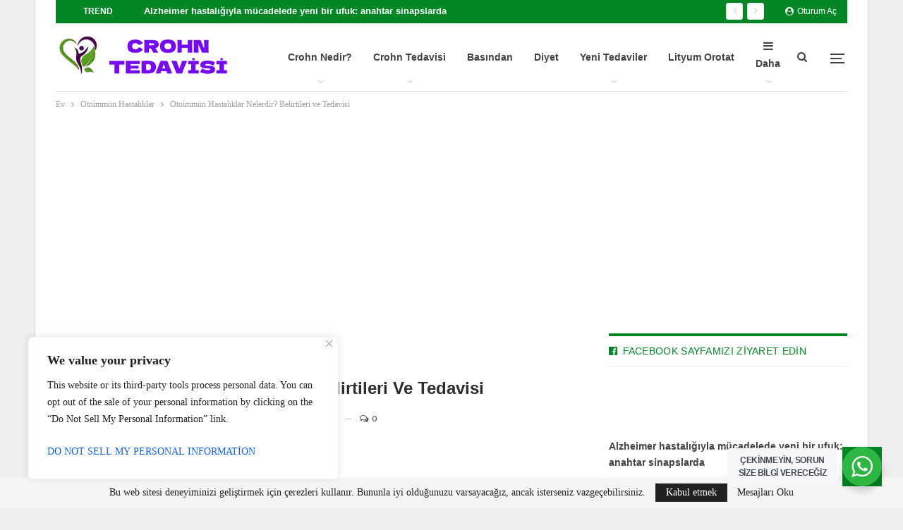

--- FILE ---
content_type: text/html; charset=UTF-8
request_url: https://crohntedavisi.com/otoimmun-hastaliklar-nelerdir-belirtileri-ve-tedavisi/
body_size: 54835
content:
	<!DOCTYPE html>
		<!--[if IE 8]>
	<html class="ie ie8" lang="tr"> <![endif]-->
	<!--[if IE 9]>
	<html class="ie ie9" lang="tr"> <![endif]-->
	<!--[if gt IE 9]><!-->
<html lang="tr"> <!--<![endif]-->
	<head><style>img.lazy{min-height:1px}</style><link href="https://crohntedavisi.com/wp-content/plugins/w3-total-cache/pub/js/lazyload.min.js" as="script">
				<meta charset="UTF-8">
		<meta http-equiv="X-UA-Compatible" content="IE=edge">
		<meta name="viewport" content="width=device-width, initial-scale=1.0">
		<link rel="pingback" href="https://crohntedavisi.com/xmlrpc.php"/>

		<!-- Manifest added by SuperPWA - Progressive Web Apps Plugin For WordPress -->
<link rel="manifest" href="/superpwa-manifest.json">
<link rel="prefetch" href="/superpwa-manifest.json">
<meta name="theme-color" content="#D5E0EB">
<!-- / SuperPWA.com -->
<meta name='robots' content='index, follow, max-image-preview:large, max-snippet:-1, max-video-preview:-1' />

	<!-- This site is optimized with the Yoast SEO Premium plugin v22.8 (Yoast SEO v26.8) - https://yoast.com/product/yoast-seo-premium-wordpress/ -->
	<title>Otoimmün Hastalıklar Nelerdir? Belirtileri ve Tedavisi - Crohn Tedavisi ve Sağlık Platformu</title>
	<meta name="description" content="Otoimmün bozukluk belirtileri geliştirirseniz ve yukarıda sayılan komplikasyonlar görülürse hemen doktorunuzu arayın." />
	<link rel="canonical" href="https://crohntedavisi.com/otoimmun-hastaliklar-nelerdir-belirtileri-ve-tedavisi/" />
	<meta property="og:locale" content="tr_TR" />
	<meta property="og:type" content="article" />
	<meta property="og:title" content="Otoimmün Hastalıklar Nelerdir? Belirtileri ve Tedavisi" />
	<meta property="og:description" content="Otoimmün bozukluk belirtileri geliştirirseniz ve yukarıda sayılan komplikasyonlar görülürse hemen doktorunuzu arayın." />
	<meta property="og:url" content="https://crohntedavisi.com/otoimmun-hastaliklar-nelerdir-belirtileri-ve-tedavisi/" />
	<meta property="og:site_name" content="Crohn Tedavisi ve Sağlık Platformu" />
	<meta property="article:publisher" content="https://www.facebook.com/crohntedavi" />
	<meta property="article:author" content="https://www.facebook.com/crohntedavi" />
	<meta property="article:published_time" content="2022-12-19T09:24:00+00:00" />
	<meta name="author" content="Editör" />
	<meta name="twitter:card" content="summary_large_image" />
	<meta name="twitter:creator" content="@Crohntedavisi" />
	<meta name="twitter:site" content="@Crohntedavisi" />
	<meta name="twitter:label1" content="Yazan:" />
	<meta name="twitter:data1" content="Editör" />
	<meta name="twitter:label2" content="Tahmini okuma süresi" />
	<meta name="twitter:data2" content="4 dakika" />
	<script type="application/ld+json" class="yoast-schema-graph">{"@context":"https://schema.org","@graph":[{"@type":"Article","@id":"https://crohntedavisi.com/otoimmun-hastaliklar-nelerdir-belirtileri-ve-tedavisi/#article","isPartOf":{"@id":"https://crohntedavisi.com/otoimmun-hastaliklar-nelerdir-belirtileri-ve-tedavisi/"},"author":{"name":"Editör","@id":"https://crohntedavisi.com/#/schema/person/201498a0aeed19534f7503c0574de4bc"},"headline":"Otoimmün Hastalıklar Nelerdir? Belirtileri ve Tedavisi","datePublished":"2022-12-19T09:24:00+00:00","mainEntityOfPage":{"@id":"https://crohntedavisi.com/otoimmun-hastaliklar-nelerdir-belirtileri-ve-tedavisi/"},"wordCount":881,"commentCount":0,"publisher":{"@id":"https://crohntedavisi.com/#organization"},"image":{"@id":"https://crohntedavisi.com/otoimmun-hastaliklar-nelerdir-belirtileri-ve-tedavisi/#primaryimage"},"thumbnailUrl":"","keywords":["bağışıklık sistemi","çocuklarda crohn","Otoimmün hastalıklar"],"articleSection":["Otoimmün Hastalıklar"],"inLanguage":"tr","potentialAction":[{"@type":"CommentAction","name":"Comment","target":["https://crohntedavisi.com/otoimmun-hastaliklar-nelerdir-belirtileri-ve-tedavisi/#respond"]}]},{"@type":"WebPage","@id":"https://crohntedavisi.com/otoimmun-hastaliklar-nelerdir-belirtileri-ve-tedavisi/","url":"https://crohntedavisi.com/otoimmun-hastaliklar-nelerdir-belirtileri-ve-tedavisi/","name":"Otoimmün Hastalıklar Nelerdir? Belirtileri ve Tedavisi - Crohn Tedavisi ve Sağlık Platformu","isPartOf":{"@id":"https://crohntedavisi.com/#website"},"primaryImageOfPage":{"@id":"https://crohntedavisi.com/otoimmun-hastaliklar-nelerdir-belirtileri-ve-tedavisi/#primaryimage"},"image":{"@id":"https://crohntedavisi.com/otoimmun-hastaliklar-nelerdir-belirtileri-ve-tedavisi/#primaryimage"},"thumbnailUrl":"","datePublished":"2022-12-19T09:24:00+00:00","description":"Otoimmün bozukluk belirtileri geliştirirseniz ve yukarıda sayılan komplikasyonlar görülürse hemen doktorunuzu arayın.","breadcrumb":{"@id":"https://crohntedavisi.com/otoimmun-hastaliklar-nelerdir-belirtileri-ve-tedavisi/#breadcrumb"},"inLanguage":"tr","potentialAction":[{"@type":"ReadAction","target":["https://crohntedavisi.com/otoimmun-hastaliklar-nelerdir-belirtileri-ve-tedavisi/"]}]},{"@type":"ImageObject","inLanguage":"tr","@id":"https://crohntedavisi.com/otoimmun-hastaliklar-nelerdir-belirtileri-ve-tedavisi/#primaryimage","url":"","contentUrl":""},{"@type":"BreadcrumbList","@id":"https://crohntedavisi.com/otoimmun-hastaliklar-nelerdir-belirtileri-ve-tedavisi/#breadcrumb","itemListElement":[{"@type":"ListItem","position":1,"name":"Anasayfa","item":"https://crohntedavisi.com/"},{"@type":"ListItem","position":2,"name":"Crohn Hastalığı Nedir?","item":"https://crohntedavisi.com/crohn-hastaligi-nedir/"},{"@type":"ListItem","position":3,"name":"Otoimmün Hastalıklar Nelerdir? Belirtileri ve Tedavisi"}]},{"@type":"WebSite","@id":"https://crohntedavisi.com/#website","url":"https://crohntedavisi.com/","name":"Crohn Tedavisi ve Ülseratif Kolit Tedavisi","description":"Ülseratif Kolit ve bağırsak hastalıkları","publisher":{"@id":"https://crohntedavisi.com/#organization"},"alternateName":"Sindirim sistemi ve otoimmün hastalıklar","potentialAction":[{"@type":"SearchAction","target":{"@type":"EntryPoint","urlTemplate":"https://crohntedavisi.com/?s={search_term_string}"},"query-input":{"@type":"PropertyValueSpecification","valueRequired":true,"valueName":"search_term_string"}}],"inLanguage":"tr"},{"@type":"Organization","@id":"https://crohntedavisi.com/#organization","name":"Zuzu Kitap","url":"https://crohntedavisi.com/","logo":{"@type":"ImageObject","inLanguage":"tr","@id":"https://crohntedavisi.com/#/schema/logo/image/","url":"https://crohntedavisi.com/wp-content/uploads/2016/09/cropped-crohn-logo.png","contentUrl":"https://crohntedavisi.com/wp-content/uploads/2016/09/cropped-crohn-logo.png","width":512,"height":512,"caption":"Zuzu Kitap"},"image":{"@id":"https://crohntedavisi.com/#/schema/logo/image/"},"sameAs":["https://www.facebook.com/crohntedavi","https://x.com/Crohntedavisi"]},{"@type":"Person","@id":"https://crohntedavisi.com/#/schema/person/201498a0aeed19534f7503c0574de4bc","name":"Editör","image":{"@type":"ImageObject","inLanguage":"tr","@id":"https://crohntedavisi.com/#/schema/person/image/","url":"https://secure.gravatar.com/avatar/8d5ec8d1128d7fcb2a5d6372ce7d34fab051fca23f70a4404360c2ef275f6bd2?s=96&r=g","contentUrl":"https://secure.gravatar.com/avatar/8d5ec8d1128d7fcb2a5d6372ce7d34fab051fca23f70a4404360c2ef275f6bd2?s=96&r=g","caption":"Editör"},"description":"Bu web sitesinde Crohn Ülseratif Kolit ve İBH ile ilgili her türlü bilgiyi bulabilirsiniz. Crohn ile ilgili internet üzerinde dağınık, karışık ve yanıltıcı pek çok bilgi bulunmaktadır. Bu da bir çok crohn hastasının moralini bozmakta, hastalığıyla ilgili yanlış ve yanıltıcı yöntemlerden medet ummasına yol açmaktadır. Bu web sitesi crohn hastalığıyla ilgili bilimsel her tür bilgi ve gelişmeyi okurlarına sağlıklı bir şekilde sunmayı amaçlamaktadır. Bu web sitesindeki bütün yazılar ve açıklamalar bilgilendirme amaçlıdır. Tedavi için hekiminizin vereceği bilgileri ve ilaçları esas alın. Bize ulaşmak için bilgi@crohntedavisi.com mail adresine yazabilirsiniz.","sameAs":["https://crohntedavisi.com","https://www.facebook.com/crohntedavi"],"url":"https://crohntedavisi.com/author/admin/"}]}</script>
	<!-- / Yoast SEO Premium plugin. -->


<link rel='dns-prefetch' href='//fonts.googleapis.com' />
<link rel="alternate" type="application/rss+xml" title="Crohn Tedavisi ve Sağlık Platformu &raquo; akışı" href="https://crohntedavisi.com/feed/" />
<link rel="alternate" type="application/rss+xml" title="Crohn Tedavisi ve Sağlık Platformu &raquo; yorum akışı" href="https://crohntedavisi.com/comments/feed/" />
<link rel="alternate" type="application/rss+xml" title="Crohn Tedavisi ve Sağlık Platformu &raquo; Otoimmün Hastalıklar Nelerdir? Belirtileri ve Tedavisi yorum akışı" href="https://crohntedavisi.com/otoimmun-hastaliklar-nelerdir-belirtileri-ve-tedavisi/feed/" />
<link rel="alternate" title="oEmbed (JSON)" type="application/json+oembed" href="https://crohntedavisi.com/wp-json/oembed/1.0/embed?url=https%3A%2F%2Fcrohntedavisi.com%2Fotoimmun-hastaliklar-nelerdir-belirtileri-ve-tedavisi%2F" />
<link rel="alternate" title="oEmbed (XML)" type="text/xml+oembed" href="https://crohntedavisi.com/wp-json/oembed/1.0/embed?url=https%3A%2F%2Fcrohntedavisi.com%2Fotoimmun-hastaliklar-nelerdir-belirtileri-ve-tedavisi%2F&#038;format=xml" />
		<!-- This site uses the Google Analytics by MonsterInsights plugin v9.11.1 - Using Analytics tracking - https://www.monsterinsights.com/ -->
							<script src="//www.googletagmanager.com/gtag/js?id=G-TFYS5046P2"  data-cfasync="false" data-wpfc-render="false" type="text/javascript" async></script>
			<script data-cfasync="false" data-wpfc-render="false" type="text/javascript">
				var mi_version = '9.11.1';
				var mi_track_user = true;
				var mi_no_track_reason = '';
								var MonsterInsightsDefaultLocations = {"page_location":"https:\/\/crohntedavisi.com\/otoimmun-hastaliklar-nelerdir-belirtileri-ve-tedavisi\/"};
								if ( typeof MonsterInsightsPrivacyGuardFilter === 'function' ) {
					var MonsterInsightsLocations = (typeof MonsterInsightsExcludeQuery === 'object') ? MonsterInsightsPrivacyGuardFilter( MonsterInsightsExcludeQuery ) : MonsterInsightsPrivacyGuardFilter( MonsterInsightsDefaultLocations );
				} else {
					var MonsterInsightsLocations = (typeof MonsterInsightsExcludeQuery === 'object') ? MonsterInsightsExcludeQuery : MonsterInsightsDefaultLocations;
				}

								var disableStrs = [
										'ga-disable-G-TFYS5046P2',
									];

				/* Function to detect opted out users */
				function __gtagTrackerIsOptedOut() {
					for (var index = 0; index < disableStrs.length; index++) {
						if (document.cookie.indexOf(disableStrs[index] + '=true') > -1) {
							return true;
						}
					}

					return false;
				}

				/* Disable tracking if the opt-out cookie exists. */
				if (__gtagTrackerIsOptedOut()) {
					for (var index = 0; index < disableStrs.length; index++) {
						window[disableStrs[index]] = true;
					}
				}

				/* Opt-out function */
				function __gtagTrackerOptout() {
					for (var index = 0; index < disableStrs.length; index++) {
						document.cookie = disableStrs[index] + '=true; expires=Thu, 31 Dec 2099 23:59:59 UTC; path=/';
						window[disableStrs[index]] = true;
					}
				}

				if ('undefined' === typeof gaOptout) {
					function gaOptout() {
						__gtagTrackerOptout();
					}
				}
								window.dataLayer = window.dataLayer || [];

				window.MonsterInsightsDualTracker = {
					helpers: {},
					trackers: {},
				};
				if (mi_track_user) {
					function __gtagDataLayer() {
						dataLayer.push(arguments);
					}

					function __gtagTracker(type, name, parameters) {
						if (!parameters) {
							parameters = {};
						}

						if (parameters.send_to) {
							__gtagDataLayer.apply(null, arguments);
							return;
						}

						if (type === 'event') {
														parameters.send_to = monsterinsights_frontend.v4_id;
							var hookName = name;
							if (typeof parameters['event_category'] !== 'undefined') {
								hookName = parameters['event_category'] + ':' + name;
							}

							if (typeof MonsterInsightsDualTracker.trackers[hookName] !== 'undefined') {
								MonsterInsightsDualTracker.trackers[hookName](parameters);
							} else {
								__gtagDataLayer('event', name, parameters);
							}
							
						} else {
							__gtagDataLayer.apply(null, arguments);
						}
					}

					__gtagTracker('js', new Date());
					__gtagTracker('set', {
						'developer_id.dZGIzZG': true,
											});
					if ( MonsterInsightsLocations.page_location ) {
						__gtagTracker('set', MonsterInsightsLocations);
					}
										__gtagTracker('config', 'G-TFYS5046P2', {"forceSSL":"true","link_attribution":"true"} );
										window.gtag = __gtagTracker;										(function () {
						/* https://developers.google.com/analytics/devguides/collection/analyticsjs/ */
						/* ga and __gaTracker compatibility shim. */
						var noopfn = function () {
							return null;
						};
						var newtracker = function () {
							return new Tracker();
						};
						var Tracker = function () {
							return null;
						};
						var p = Tracker.prototype;
						p.get = noopfn;
						p.set = noopfn;
						p.send = function () {
							var args = Array.prototype.slice.call(arguments);
							args.unshift('send');
							__gaTracker.apply(null, args);
						};
						var __gaTracker = function () {
							var len = arguments.length;
							if (len === 0) {
								return;
							}
							var f = arguments[len - 1];
							if (typeof f !== 'object' || f === null || typeof f.hitCallback !== 'function') {
								if ('send' === arguments[0]) {
									var hitConverted, hitObject = false, action;
									if ('event' === arguments[1]) {
										if ('undefined' !== typeof arguments[3]) {
											hitObject = {
												'eventAction': arguments[3],
												'eventCategory': arguments[2],
												'eventLabel': arguments[4],
												'value': arguments[5] ? arguments[5] : 1,
											}
										}
									}
									if ('pageview' === arguments[1]) {
										if ('undefined' !== typeof arguments[2]) {
											hitObject = {
												'eventAction': 'page_view',
												'page_path': arguments[2],
											}
										}
									}
									if (typeof arguments[2] === 'object') {
										hitObject = arguments[2];
									}
									if (typeof arguments[5] === 'object') {
										Object.assign(hitObject, arguments[5]);
									}
									if ('undefined' !== typeof arguments[1].hitType) {
										hitObject = arguments[1];
										if ('pageview' === hitObject.hitType) {
											hitObject.eventAction = 'page_view';
										}
									}
									if (hitObject) {
										action = 'timing' === arguments[1].hitType ? 'timing_complete' : hitObject.eventAction;
										hitConverted = mapArgs(hitObject);
										__gtagTracker('event', action, hitConverted);
									}
								}
								return;
							}

							function mapArgs(args) {
								var arg, hit = {};
								var gaMap = {
									'eventCategory': 'event_category',
									'eventAction': 'event_action',
									'eventLabel': 'event_label',
									'eventValue': 'event_value',
									'nonInteraction': 'non_interaction',
									'timingCategory': 'event_category',
									'timingVar': 'name',
									'timingValue': 'value',
									'timingLabel': 'event_label',
									'page': 'page_path',
									'location': 'page_location',
									'title': 'page_title',
									'referrer' : 'page_referrer',
								};
								for (arg in args) {
																		if (!(!args.hasOwnProperty(arg) || !gaMap.hasOwnProperty(arg))) {
										hit[gaMap[arg]] = args[arg];
									} else {
										hit[arg] = args[arg];
									}
								}
								return hit;
							}

							try {
								f.hitCallback();
							} catch (ex) {
							}
						};
						__gaTracker.create = newtracker;
						__gaTracker.getByName = newtracker;
						__gaTracker.getAll = function () {
							return [];
						};
						__gaTracker.remove = noopfn;
						__gaTracker.loaded = true;
						window['__gaTracker'] = __gaTracker;
					})();
									} else {
										console.log("");
					(function () {
						function __gtagTracker() {
							return null;
						}

						window['__gtagTracker'] = __gtagTracker;
						window['gtag'] = __gtagTracker;
					})();
									}
			</script>
							<!-- / Google Analytics by MonsterInsights -->
		<style id='wp-img-auto-sizes-contain-inline-css' type='text/css'>
img:is([sizes=auto i],[sizes^="auto," i]){contain-intrinsic-size:3000px 1500px}
/*# sourceURL=wp-img-auto-sizes-contain-inline-css */
</style>
<style id='wp-emoji-styles-inline-css' type='text/css'>

	img.wp-smiley, img.emoji {
		display: inline !important;
		border: none !important;
		box-shadow: none !important;
		height: 1em !important;
		width: 1em !important;
		margin: 0 0.07em !important;
		vertical-align: -0.1em !important;
		background: none !important;
		padding: 0 !important;
	}
/*# sourceURL=wp-emoji-styles-inline-css */
</style>
<style id='wp-block-library-inline-css' type='text/css'>
:root{--wp-block-synced-color:#7a00df;--wp-block-synced-color--rgb:122,0,223;--wp-bound-block-color:var(--wp-block-synced-color);--wp-editor-canvas-background:#ddd;--wp-admin-theme-color:#007cba;--wp-admin-theme-color--rgb:0,124,186;--wp-admin-theme-color-darker-10:#006ba1;--wp-admin-theme-color-darker-10--rgb:0,107,160.5;--wp-admin-theme-color-darker-20:#005a87;--wp-admin-theme-color-darker-20--rgb:0,90,135;--wp-admin-border-width-focus:2px}@media (min-resolution:192dpi){:root{--wp-admin-border-width-focus:1.5px}}.wp-element-button{cursor:pointer}:root .has-very-light-gray-background-color{background-color:#eee}:root .has-very-dark-gray-background-color{background-color:#313131}:root .has-very-light-gray-color{color:#eee}:root .has-very-dark-gray-color{color:#313131}:root .has-vivid-green-cyan-to-vivid-cyan-blue-gradient-background{background:linear-gradient(135deg,#00d084,#0693e3)}:root .has-purple-crush-gradient-background{background:linear-gradient(135deg,#34e2e4,#4721fb 50%,#ab1dfe)}:root .has-hazy-dawn-gradient-background{background:linear-gradient(135deg,#faaca8,#dad0ec)}:root .has-subdued-olive-gradient-background{background:linear-gradient(135deg,#fafae1,#67a671)}:root .has-atomic-cream-gradient-background{background:linear-gradient(135deg,#fdd79a,#004a59)}:root .has-nightshade-gradient-background{background:linear-gradient(135deg,#330968,#31cdcf)}:root .has-midnight-gradient-background{background:linear-gradient(135deg,#020381,#2874fc)}:root{--wp--preset--font-size--normal:16px;--wp--preset--font-size--huge:42px}.has-regular-font-size{font-size:1em}.has-larger-font-size{font-size:2.625em}.has-normal-font-size{font-size:var(--wp--preset--font-size--normal)}.has-huge-font-size{font-size:var(--wp--preset--font-size--huge)}.has-text-align-center{text-align:center}.has-text-align-left{text-align:left}.has-text-align-right{text-align:right}.has-fit-text{white-space:nowrap!important}#end-resizable-editor-section{display:none}.aligncenter{clear:both}.items-justified-left{justify-content:flex-start}.items-justified-center{justify-content:center}.items-justified-right{justify-content:flex-end}.items-justified-space-between{justify-content:space-between}.screen-reader-text{border:0;clip-path:inset(50%);height:1px;margin:-1px;overflow:hidden;padding:0;position:absolute;width:1px;word-wrap:normal!important}.screen-reader-text:focus{background-color:#ddd;clip-path:none;color:#444;display:block;font-size:1em;height:auto;left:5px;line-height:normal;padding:15px 23px 14px;text-decoration:none;top:5px;width:auto;z-index:100000}html :where(.has-border-color){border-style:solid}html :where([style*=border-top-color]){border-top-style:solid}html :where([style*=border-right-color]){border-right-style:solid}html :where([style*=border-bottom-color]){border-bottom-style:solid}html :where([style*=border-left-color]){border-left-style:solid}html :where([style*=border-width]){border-style:solid}html :where([style*=border-top-width]){border-top-style:solid}html :where([style*=border-right-width]){border-right-style:solid}html :where([style*=border-bottom-width]){border-bottom-style:solid}html :where([style*=border-left-width]){border-left-style:solid}html :where(img[class*=wp-image-]){height:auto;max-width:100%}:where(figure){margin:0 0 1em}html :where(.is-position-sticky){--wp-admin--admin-bar--position-offset:var(--wp-admin--admin-bar--height,0px)}@media screen and (max-width:600px){html :where(.is-position-sticky){--wp-admin--admin-bar--position-offset:0px}}

/*# sourceURL=wp-block-library-inline-css */
</style><style id='wp-block-heading-inline-css' type='text/css'>
h1:where(.wp-block-heading).has-background,h2:where(.wp-block-heading).has-background,h3:where(.wp-block-heading).has-background,h4:where(.wp-block-heading).has-background,h5:where(.wp-block-heading).has-background,h6:where(.wp-block-heading).has-background{padding:1.25em 2.375em}h1.has-text-align-left[style*=writing-mode]:where([style*=vertical-lr]),h1.has-text-align-right[style*=writing-mode]:where([style*=vertical-rl]),h2.has-text-align-left[style*=writing-mode]:where([style*=vertical-lr]),h2.has-text-align-right[style*=writing-mode]:where([style*=vertical-rl]),h3.has-text-align-left[style*=writing-mode]:where([style*=vertical-lr]),h3.has-text-align-right[style*=writing-mode]:where([style*=vertical-rl]),h4.has-text-align-left[style*=writing-mode]:where([style*=vertical-lr]),h4.has-text-align-right[style*=writing-mode]:where([style*=vertical-rl]),h5.has-text-align-left[style*=writing-mode]:where([style*=vertical-lr]),h5.has-text-align-right[style*=writing-mode]:where([style*=vertical-rl]),h6.has-text-align-left[style*=writing-mode]:where([style*=vertical-lr]),h6.has-text-align-right[style*=writing-mode]:where([style*=vertical-rl]){rotate:180deg}
/*# sourceURL=https://crohntedavisi.com/wp-includes/blocks/heading/style.min.css */
</style>
<style id='wp-block-image-inline-css' type='text/css'>
.wp-block-image>a,.wp-block-image>figure>a{display:inline-block}.wp-block-image img{box-sizing:border-box;height:auto;max-width:100%;vertical-align:bottom}@media not (prefers-reduced-motion){.wp-block-image img.hide{visibility:hidden}.wp-block-image img.show{animation:show-content-image .4s}}.wp-block-image[style*=border-radius] img,.wp-block-image[style*=border-radius]>a{border-radius:inherit}.wp-block-image.has-custom-border img{box-sizing:border-box}.wp-block-image.aligncenter{text-align:center}.wp-block-image.alignfull>a,.wp-block-image.alignwide>a{width:100%}.wp-block-image.alignfull img,.wp-block-image.alignwide img{height:auto;width:100%}.wp-block-image .aligncenter,.wp-block-image .alignleft,.wp-block-image .alignright,.wp-block-image.aligncenter,.wp-block-image.alignleft,.wp-block-image.alignright{display:table}.wp-block-image .aligncenter>figcaption,.wp-block-image .alignleft>figcaption,.wp-block-image .alignright>figcaption,.wp-block-image.aligncenter>figcaption,.wp-block-image.alignleft>figcaption,.wp-block-image.alignright>figcaption{caption-side:bottom;display:table-caption}.wp-block-image .alignleft{float:left;margin:.5em 1em .5em 0}.wp-block-image .alignright{float:right;margin:.5em 0 .5em 1em}.wp-block-image .aligncenter{margin-left:auto;margin-right:auto}.wp-block-image :where(figcaption){margin-bottom:1em;margin-top:.5em}.wp-block-image.is-style-circle-mask img{border-radius:9999px}@supports ((-webkit-mask-image:none) or (mask-image:none)) or (-webkit-mask-image:none){.wp-block-image.is-style-circle-mask img{border-radius:0;-webkit-mask-image:url('data:image/svg+xml;utf8,<svg viewBox="0 0 100 100" xmlns="http://www.w3.org/2000/svg"><circle cx="50" cy="50" r="50"/></svg>');mask-image:url('data:image/svg+xml;utf8,<svg viewBox="0 0 100 100" xmlns="http://www.w3.org/2000/svg"><circle cx="50" cy="50" r="50"/></svg>');mask-mode:alpha;-webkit-mask-position:center;mask-position:center;-webkit-mask-repeat:no-repeat;mask-repeat:no-repeat;-webkit-mask-size:contain;mask-size:contain}}:root :where(.wp-block-image.is-style-rounded img,.wp-block-image .is-style-rounded img){border-radius:9999px}.wp-block-image figure{margin:0}.wp-lightbox-container{display:flex;flex-direction:column;position:relative}.wp-lightbox-container img{cursor:zoom-in}.wp-lightbox-container img:hover+button{opacity:1}.wp-lightbox-container button{align-items:center;backdrop-filter:blur(16px) saturate(180%);background-color:#5a5a5a40;border:none;border-radius:4px;cursor:zoom-in;display:flex;height:20px;justify-content:center;opacity:0;padding:0;position:absolute;right:16px;text-align:center;top:16px;width:20px;z-index:100}@media not (prefers-reduced-motion){.wp-lightbox-container button{transition:opacity .2s ease}}.wp-lightbox-container button:focus-visible{outline:3px auto #5a5a5a40;outline:3px auto -webkit-focus-ring-color;outline-offset:3px}.wp-lightbox-container button:hover{cursor:pointer;opacity:1}.wp-lightbox-container button:focus{opacity:1}.wp-lightbox-container button:focus,.wp-lightbox-container button:hover,.wp-lightbox-container button:not(:hover):not(:active):not(.has-background){background-color:#5a5a5a40;border:none}.wp-lightbox-overlay{box-sizing:border-box;cursor:zoom-out;height:100vh;left:0;overflow:hidden;position:fixed;top:0;visibility:hidden;width:100%;z-index:100000}.wp-lightbox-overlay .close-button{align-items:center;cursor:pointer;display:flex;justify-content:center;min-height:40px;min-width:40px;padding:0;position:absolute;right:calc(env(safe-area-inset-right) + 16px);top:calc(env(safe-area-inset-top) + 16px);z-index:5000000}.wp-lightbox-overlay .close-button:focus,.wp-lightbox-overlay .close-button:hover,.wp-lightbox-overlay .close-button:not(:hover):not(:active):not(.has-background){background:none;border:none}.wp-lightbox-overlay .lightbox-image-container{height:var(--wp--lightbox-container-height);left:50%;overflow:hidden;position:absolute;top:50%;transform:translate(-50%,-50%);transform-origin:top left;width:var(--wp--lightbox-container-width);z-index:9999999999}.wp-lightbox-overlay .wp-block-image{align-items:center;box-sizing:border-box;display:flex;height:100%;justify-content:center;margin:0;position:relative;transform-origin:0 0;width:100%;z-index:3000000}.wp-lightbox-overlay .wp-block-image img{height:var(--wp--lightbox-image-height);min-height:var(--wp--lightbox-image-height);min-width:var(--wp--lightbox-image-width);width:var(--wp--lightbox-image-width)}.wp-lightbox-overlay .wp-block-image figcaption{display:none}.wp-lightbox-overlay button{background:none;border:none}.wp-lightbox-overlay .scrim{background-color:#fff;height:100%;opacity:.9;position:absolute;width:100%;z-index:2000000}.wp-lightbox-overlay.active{visibility:visible}@media not (prefers-reduced-motion){.wp-lightbox-overlay.active{animation:turn-on-visibility .25s both}.wp-lightbox-overlay.active img{animation:turn-on-visibility .35s both}.wp-lightbox-overlay.show-closing-animation:not(.active){animation:turn-off-visibility .35s both}.wp-lightbox-overlay.show-closing-animation:not(.active) img{animation:turn-off-visibility .25s both}.wp-lightbox-overlay.zoom.active{animation:none;opacity:1;visibility:visible}.wp-lightbox-overlay.zoom.active .lightbox-image-container{animation:lightbox-zoom-in .4s}.wp-lightbox-overlay.zoom.active .lightbox-image-container img{animation:none}.wp-lightbox-overlay.zoom.active .scrim{animation:turn-on-visibility .4s forwards}.wp-lightbox-overlay.zoom.show-closing-animation:not(.active){animation:none}.wp-lightbox-overlay.zoom.show-closing-animation:not(.active) .lightbox-image-container{animation:lightbox-zoom-out .4s}.wp-lightbox-overlay.zoom.show-closing-animation:not(.active) .lightbox-image-container img{animation:none}.wp-lightbox-overlay.zoom.show-closing-animation:not(.active) .scrim{animation:turn-off-visibility .4s forwards}}@keyframes show-content-image{0%{visibility:hidden}99%{visibility:hidden}to{visibility:visible}}@keyframes turn-on-visibility{0%{opacity:0}to{opacity:1}}@keyframes turn-off-visibility{0%{opacity:1;visibility:visible}99%{opacity:0;visibility:visible}to{opacity:0;visibility:hidden}}@keyframes lightbox-zoom-in{0%{transform:translate(calc((-100vw + var(--wp--lightbox-scrollbar-width))/2 + var(--wp--lightbox-initial-left-position)),calc(-50vh + var(--wp--lightbox-initial-top-position))) scale(var(--wp--lightbox-scale))}to{transform:translate(-50%,-50%) scale(1)}}@keyframes lightbox-zoom-out{0%{transform:translate(-50%,-50%) scale(1);visibility:visible}99%{visibility:visible}to{transform:translate(calc((-100vw + var(--wp--lightbox-scrollbar-width))/2 + var(--wp--lightbox-initial-left-position)),calc(-50vh + var(--wp--lightbox-initial-top-position))) scale(var(--wp--lightbox-scale));visibility:hidden}}
/*# sourceURL=https://crohntedavisi.com/wp-includes/blocks/image/style.min.css */
</style>
<style id='wp-block-latest-posts-inline-css' type='text/css'>
.wp-block-latest-posts{box-sizing:border-box}.wp-block-latest-posts.alignleft{margin-right:2em}.wp-block-latest-posts.alignright{margin-left:2em}.wp-block-latest-posts.wp-block-latest-posts__list{list-style:none}.wp-block-latest-posts.wp-block-latest-posts__list li{clear:both;overflow-wrap:break-word}.wp-block-latest-posts.is-grid{display:flex;flex-wrap:wrap}.wp-block-latest-posts.is-grid li{margin:0 1.25em 1.25em 0;width:100%}@media (min-width:600px){.wp-block-latest-posts.columns-2 li{width:calc(50% - .625em)}.wp-block-latest-posts.columns-2 li:nth-child(2n){margin-right:0}.wp-block-latest-posts.columns-3 li{width:calc(33.33333% - .83333em)}.wp-block-latest-posts.columns-3 li:nth-child(3n){margin-right:0}.wp-block-latest-posts.columns-4 li{width:calc(25% - .9375em)}.wp-block-latest-posts.columns-4 li:nth-child(4n){margin-right:0}.wp-block-latest-posts.columns-5 li{width:calc(20% - 1em)}.wp-block-latest-posts.columns-5 li:nth-child(5n){margin-right:0}.wp-block-latest-posts.columns-6 li{width:calc(16.66667% - 1.04167em)}.wp-block-latest-posts.columns-6 li:nth-child(6n){margin-right:0}}:root :where(.wp-block-latest-posts.is-grid){padding:0}:root :where(.wp-block-latest-posts.wp-block-latest-posts__list){padding-left:0}.wp-block-latest-posts__post-author,.wp-block-latest-posts__post-date{display:block;font-size:.8125em}.wp-block-latest-posts__post-excerpt,.wp-block-latest-posts__post-full-content{margin-bottom:1em;margin-top:.5em}.wp-block-latest-posts__featured-image a{display:inline-block}.wp-block-latest-posts__featured-image img{height:auto;max-width:100%;width:auto}.wp-block-latest-posts__featured-image.alignleft{float:left;margin-right:1em}.wp-block-latest-posts__featured-image.alignright{float:right;margin-left:1em}.wp-block-latest-posts__featured-image.aligncenter{margin-bottom:1em;text-align:center}
/*# sourceURL=https://crohntedavisi.com/wp-includes/blocks/latest-posts/style.min.css */
</style>
<style id='wp-block-embed-inline-css' type='text/css'>
.wp-block-embed.alignleft,.wp-block-embed.alignright,.wp-block[data-align=left]>[data-type="core/embed"],.wp-block[data-align=right]>[data-type="core/embed"]{max-width:360px;width:100%}.wp-block-embed.alignleft .wp-block-embed__wrapper,.wp-block-embed.alignright .wp-block-embed__wrapper,.wp-block[data-align=left]>[data-type="core/embed"] .wp-block-embed__wrapper,.wp-block[data-align=right]>[data-type="core/embed"] .wp-block-embed__wrapper{min-width:280px}.wp-block-cover .wp-block-embed{min-height:240px;min-width:320px}.wp-block-embed{overflow-wrap:break-word}.wp-block-embed :where(figcaption){margin-bottom:1em;margin-top:.5em}.wp-block-embed iframe{max-width:100%}.wp-block-embed__wrapper{position:relative}.wp-embed-responsive .wp-has-aspect-ratio .wp-block-embed__wrapper:before{content:"";display:block;padding-top:50%}.wp-embed-responsive .wp-has-aspect-ratio iframe{bottom:0;height:100%;left:0;position:absolute;right:0;top:0;width:100%}.wp-embed-responsive .wp-embed-aspect-21-9 .wp-block-embed__wrapper:before{padding-top:42.85%}.wp-embed-responsive .wp-embed-aspect-18-9 .wp-block-embed__wrapper:before{padding-top:50%}.wp-embed-responsive .wp-embed-aspect-16-9 .wp-block-embed__wrapper:before{padding-top:56.25%}.wp-embed-responsive .wp-embed-aspect-4-3 .wp-block-embed__wrapper:before{padding-top:75%}.wp-embed-responsive .wp-embed-aspect-1-1 .wp-block-embed__wrapper:before{padding-top:100%}.wp-embed-responsive .wp-embed-aspect-9-16 .wp-block-embed__wrapper:before{padding-top:177.77%}.wp-embed-responsive .wp-embed-aspect-1-2 .wp-block-embed__wrapper:before{padding-top:200%}
/*# sourceURL=https://crohntedavisi.com/wp-includes/blocks/embed/style.min.css */
</style>
<style id='wp-block-paragraph-inline-css' type='text/css'>
.is-small-text{font-size:.875em}.is-regular-text{font-size:1em}.is-large-text{font-size:2.25em}.is-larger-text{font-size:3em}.has-drop-cap:not(:focus):first-letter{float:left;font-size:8.4em;font-style:normal;font-weight:100;line-height:.68;margin:.05em .1em 0 0;text-transform:uppercase}body.rtl .has-drop-cap:not(:focus):first-letter{float:none;margin-left:.1em}p.has-drop-cap.has-background{overflow:hidden}:root :where(p.has-background){padding:1.25em 2.375em}:where(p.has-text-color:not(.has-link-color)) a{color:inherit}p.has-text-align-left[style*="writing-mode:vertical-lr"],p.has-text-align-right[style*="writing-mode:vertical-rl"]{rotate:180deg}
/*# sourceURL=https://crohntedavisi.com/wp-includes/blocks/paragraph/style.min.css */
</style>
<style id='global-styles-inline-css' type='text/css'>
:root{--wp--preset--aspect-ratio--square: 1;--wp--preset--aspect-ratio--4-3: 4/3;--wp--preset--aspect-ratio--3-4: 3/4;--wp--preset--aspect-ratio--3-2: 3/2;--wp--preset--aspect-ratio--2-3: 2/3;--wp--preset--aspect-ratio--16-9: 16/9;--wp--preset--aspect-ratio--9-16: 9/16;--wp--preset--color--black: #000000;--wp--preset--color--cyan-bluish-gray: #abb8c3;--wp--preset--color--white: #ffffff;--wp--preset--color--pale-pink: #f78da7;--wp--preset--color--vivid-red: #cf2e2e;--wp--preset--color--luminous-vivid-orange: #ff6900;--wp--preset--color--luminous-vivid-amber: #fcb900;--wp--preset--color--light-green-cyan: #7bdcb5;--wp--preset--color--vivid-green-cyan: #00d084;--wp--preset--color--pale-cyan-blue: #8ed1fc;--wp--preset--color--vivid-cyan-blue: #0693e3;--wp--preset--color--vivid-purple: #9b51e0;--wp--preset--gradient--vivid-cyan-blue-to-vivid-purple: linear-gradient(135deg,rgb(6,147,227) 0%,rgb(155,81,224) 100%);--wp--preset--gradient--light-green-cyan-to-vivid-green-cyan: linear-gradient(135deg,rgb(122,220,180) 0%,rgb(0,208,130) 100%);--wp--preset--gradient--luminous-vivid-amber-to-luminous-vivid-orange: linear-gradient(135deg,rgb(252,185,0) 0%,rgb(255,105,0) 100%);--wp--preset--gradient--luminous-vivid-orange-to-vivid-red: linear-gradient(135deg,rgb(255,105,0) 0%,rgb(207,46,46) 100%);--wp--preset--gradient--very-light-gray-to-cyan-bluish-gray: linear-gradient(135deg,rgb(238,238,238) 0%,rgb(169,184,195) 100%);--wp--preset--gradient--cool-to-warm-spectrum: linear-gradient(135deg,rgb(74,234,220) 0%,rgb(151,120,209) 20%,rgb(207,42,186) 40%,rgb(238,44,130) 60%,rgb(251,105,98) 80%,rgb(254,248,76) 100%);--wp--preset--gradient--blush-light-purple: linear-gradient(135deg,rgb(255,206,236) 0%,rgb(152,150,240) 100%);--wp--preset--gradient--blush-bordeaux: linear-gradient(135deg,rgb(254,205,165) 0%,rgb(254,45,45) 50%,rgb(107,0,62) 100%);--wp--preset--gradient--luminous-dusk: linear-gradient(135deg,rgb(255,203,112) 0%,rgb(199,81,192) 50%,rgb(65,88,208) 100%);--wp--preset--gradient--pale-ocean: linear-gradient(135deg,rgb(255,245,203) 0%,rgb(182,227,212) 50%,rgb(51,167,181) 100%);--wp--preset--gradient--electric-grass: linear-gradient(135deg,rgb(202,248,128) 0%,rgb(113,206,126) 100%);--wp--preset--gradient--midnight: linear-gradient(135deg,rgb(2,3,129) 0%,rgb(40,116,252) 100%);--wp--preset--font-size--small: 13px;--wp--preset--font-size--medium: 20px;--wp--preset--font-size--large: 36px;--wp--preset--font-size--x-large: 42px;--wp--preset--spacing--20: 0.44rem;--wp--preset--spacing--30: 0.67rem;--wp--preset--spacing--40: 1rem;--wp--preset--spacing--50: 1.5rem;--wp--preset--spacing--60: 2.25rem;--wp--preset--spacing--70: 3.38rem;--wp--preset--spacing--80: 5.06rem;--wp--preset--shadow--natural: 6px 6px 9px rgba(0, 0, 0, 0.2);--wp--preset--shadow--deep: 12px 12px 50px rgba(0, 0, 0, 0.4);--wp--preset--shadow--sharp: 6px 6px 0px rgba(0, 0, 0, 0.2);--wp--preset--shadow--outlined: 6px 6px 0px -3px rgb(255, 255, 255), 6px 6px rgb(0, 0, 0);--wp--preset--shadow--crisp: 6px 6px 0px rgb(0, 0, 0);}:where(.is-layout-flex){gap: 0.5em;}:where(.is-layout-grid){gap: 0.5em;}body .is-layout-flex{display: flex;}.is-layout-flex{flex-wrap: wrap;align-items: center;}.is-layout-flex > :is(*, div){margin: 0;}body .is-layout-grid{display: grid;}.is-layout-grid > :is(*, div){margin: 0;}:where(.wp-block-columns.is-layout-flex){gap: 2em;}:where(.wp-block-columns.is-layout-grid){gap: 2em;}:where(.wp-block-post-template.is-layout-flex){gap: 1.25em;}:where(.wp-block-post-template.is-layout-grid){gap: 1.25em;}.has-black-color{color: var(--wp--preset--color--black) !important;}.has-cyan-bluish-gray-color{color: var(--wp--preset--color--cyan-bluish-gray) !important;}.has-white-color{color: var(--wp--preset--color--white) !important;}.has-pale-pink-color{color: var(--wp--preset--color--pale-pink) !important;}.has-vivid-red-color{color: var(--wp--preset--color--vivid-red) !important;}.has-luminous-vivid-orange-color{color: var(--wp--preset--color--luminous-vivid-orange) !important;}.has-luminous-vivid-amber-color{color: var(--wp--preset--color--luminous-vivid-amber) !important;}.has-light-green-cyan-color{color: var(--wp--preset--color--light-green-cyan) !important;}.has-vivid-green-cyan-color{color: var(--wp--preset--color--vivid-green-cyan) !important;}.has-pale-cyan-blue-color{color: var(--wp--preset--color--pale-cyan-blue) !important;}.has-vivid-cyan-blue-color{color: var(--wp--preset--color--vivid-cyan-blue) !important;}.has-vivid-purple-color{color: var(--wp--preset--color--vivid-purple) !important;}.has-black-background-color{background-color: var(--wp--preset--color--black) !important;}.has-cyan-bluish-gray-background-color{background-color: var(--wp--preset--color--cyan-bluish-gray) !important;}.has-white-background-color{background-color: var(--wp--preset--color--white) !important;}.has-pale-pink-background-color{background-color: var(--wp--preset--color--pale-pink) !important;}.has-vivid-red-background-color{background-color: var(--wp--preset--color--vivid-red) !important;}.has-luminous-vivid-orange-background-color{background-color: var(--wp--preset--color--luminous-vivid-orange) !important;}.has-luminous-vivid-amber-background-color{background-color: var(--wp--preset--color--luminous-vivid-amber) !important;}.has-light-green-cyan-background-color{background-color: var(--wp--preset--color--light-green-cyan) !important;}.has-vivid-green-cyan-background-color{background-color: var(--wp--preset--color--vivid-green-cyan) !important;}.has-pale-cyan-blue-background-color{background-color: var(--wp--preset--color--pale-cyan-blue) !important;}.has-vivid-cyan-blue-background-color{background-color: var(--wp--preset--color--vivid-cyan-blue) !important;}.has-vivid-purple-background-color{background-color: var(--wp--preset--color--vivid-purple) !important;}.has-black-border-color{border-color: var(--wp--preset--color--black) !important;}.has-cyan-bluish-gray-border-color{border-color: var(--wp--preset--color--cyan-bluish-gray) !important;}.has-white-border-color{border-color: var(--wp--preset--color--white) !important;}.has-pale-pink-border-color{border-color: var(--wp--preset--color--pale-pink) !important;}.has-vivid-red-border-color{border-color: var(--wp--preset--color--vivid-red) !important;}.has-luminous-vivid-orange-border-color{border-color: var(--wp--preset--color--luminous-vivid-orange) !important;}.has-luminous-vivid-amber-border-color{border-color: var(--wp--preset--color--luminous-vivid-amber) !important;}.has-light-green-cyan-border-color{border-color: var(--wp--preset--color--light-green-cyan) !important;}.has-vivid-green-cyan-border-color{border-color: var(--wp--preset--color--vivid-green-cyan) !important;}.has-pale-cyan-blue-border-color{border-color: var(--wp--preset--color--pale-cyan-blue) !important;}.has-vivid-cyan-blue-border-color{border-color: var(--wp--preset--color--vivid-cyan-blue) !important;}.has-vivid-purple-border-color{border-color: var(--wp--preset--color--vivid-purple) !important;}.has-vivid-cyan-blue-to-vivid-purple-gradient-background{background: var(--wp--preset--gradient--vivid-cyan-blue-to-vivid-purple) !important;}.has-light-green-cyan-to-vivid-green-cyan-gradient-background{background: var(--wp--preset--gradient--light-green-cyan-to-vivid-green-cyan) !important;}.has-luminous-vivid-amber-to-luminous-vivid-orange-gradient-background{background: var(--wp--preset--gradient--luminous-vivid-amber-to-luminous-vivid-orange) !important;}.has-luminous-vivid-orange-to-vivid-red-gradient-background{background: var(--wp--preset--gradient--luminous-vivid-orange-to-vivid-red) !important;}.has-very-light-gray-to-cyan-bluish-gray-gradient-background{background: var(--wp--preset--gradient--very-light-gray-to-cyan-bluish-gray) !important;}.has-cool-to-warm-spectrum-gradient-background{background: var(--wp--preset--gradient--cool-to-warm-spectrum) !important;}.has-blush-light-purple-gradient-background{background: var(--wp--preset--gradient--blush-light-purple) !important;}.has-blush-bordeaux-gradient-background{background: var(--wp--preset--gradient--blush-bordeaux) !important;}.has-luminous-dusk-gradient-background{background: var(--wp--preset--gradient--luminous-dusk) !important;}.has-pale-ocean-gradient-background{background: var(--wp--preset--gradient--pale-ocean) !important;}.has-electric-grass-gradient-background{background: var(--wp--preset--gradient--electric-grass) !important;}.has-midnight-gradient-background{background: var(--wp--preset--gradient--midnight) !important;}.has-small-font-size{font-size: var(--wp--preset--font-size--small) !important;}.has-medium-font-size{font-size: var(--wp--preset--font-size--medium) !important;}.has-large-font-size{font-size: var(--wp--preset--font-size--large) !important;}.has-x-large-font-size{font-size: var(--wp--preset--font-size--x-large) !important;}
/*# sourceURL=global-styles-inline-css */
</style>

<style id='classic-theme-styles-inline-css' type='text/css'>
/*! This file is auto-generated */
.wp-block-button__link{color:#fff;background-color:#32373c;border-radius:9999px;box-shadow:none;text-decoration:none;padding:calc(.667em + 2px) calc(1.333em + 2px);font-size:1.125em}.wp-block-file__button{background:#32373c;color:#fff;text-decoration:none}
/*# sourceURL=/wp-includes/css/classic-themes.min.css */
</style>
<link rel='stylesheet' id='nta-css-popup-css' href='https://crohntedavisi.com/wp-content/plugins/whatsapp-for-wordpress/assets/dist/css/style.css?ver=6.9' type='text/css' media='all' />
<link rel='stylesheet' id='contact-form-7-css' href='https://crohntedavisi.com/wp-content/plugins/contact-form-7/includes/css/styles.css?ver=6.1.4' type='text/css' media='all' />
<link rel='stylesheet' id='toc-screen-css' href='https://crohntedavisi.com/wp-content/plugins/table-of-contents-plus/screen.min.css?ver=2411.1' type='text/css' media='all' />
<link rel='stylesheet' id='better-framework-main-fonts-css' href='https://fonts.googleapis.com/css?family=Lato:400,700&#038;display=swap' type='text/css' media='all' />
<script type="text/javascript" id="cookie-law-info-js-extra">
/* <![CDATA[ */
var _ckyConfig = {"_ipData":[],"_assetsURL":"https://crohntedavisi.com/wp-content/plugins/cookie-law-info/lite/frontend/images/","_publicURL":"https://crohntedavisi.com","_expiry":"365","_categories":[{"name":"Gereklilik","slug":"necessary","isNecessary":true,"ccpaDoNotSell":true,"cookies":[],"active":true,"defaultConsent":{"gdpr":true,"ccpa":true}},{"name":"\u0130\u015flevsellik","slug":"functional","isNecessary":false,"ccpaDoNotSell":true,"cookies":[],"active":true,"defaultConsent":{"gdpr":false,"ccpa":false}},{"name":"Analiz","slug":"analytics","isNecessary":false,"ccpaDoNotSell":true,"cookies":[],"active":true,"defaultConsent":{"gdpr":false,"ccpa":false}},{"name":"Performans","slug":"performance","isNecessary":false,"ccpaDoNotSell":true,"cookies":[],"active":true,"defaultConsent":{"gdpr":false,"ccpa":false}},{"name":"Reklam","slug":"advertisement","isNecessary":false,"ccpaDoNotSell":true,"cookies":[],"active":true,"defaultConsent":{"gdpr":false,"ccpa":false}}],"_activeLaw":"gdpr","_rootDomain":"","_block":"1","_showBanner":"1","_bannerConfig":{"settings":{"type":"box","preferenceCenterType":"popup","position":"bottom-left","applicableLaw":"ccpa"},"behaviours":{"reloadBannerOnAccept":false,"loadAnalyticsByDefault":false,"animations":{"onLoad":"animate","onHide":"sticky"}},"config":{"revisitConsent":{"status":false,"tag":"revisit-consent","position":"bottom-left","meta":{"url":"#"},"styles":{"background-color":"#0056A7"},"elements":{"title":{"type":"text","tag":"revisit-consent-title","status":true,"styles":{"color":"#0056a7"}}}},"preferenceCenter":{"toggle":{"status":true,"tag":"detail-category-toggle","type":"toggle","states":{"active":{"styles":{"background-color":"#1863DC"}},"inactive":{"styles":{"background-color":"#D0D5D2"}}}}},"categoryPreview":{"status":false,"toggle":{"status":true,"tag":"detail-category-preview-toggle","type":"toggle","states":{"active":{"styles":{"background-color":"#1863DC"}},"inactive":{"styles":{"background-color":"#D0D5D2"}}}}},"videoPlaceholder":{"status":false,"styles":{"background-color":"#000000","border-color":"#000000","color":"#ffffff"}},"readMore":{"status":false,"tag":"readmore-button","type":"link","meta":{"noFollow":true,"newTab":true},"styles":{"color":"#1863DC","background-color":"transparent","border-color":"transparent"}},"showMore":{"status":true,"tag":"show-desc-button","type":"button","styles":{"color":"#1863DC"}},"showLess":{"status":true,"tag":"hide-desc-button","type":"button","styles":{"color":"#1863DC"}},"alwaysActive":{"status":true,"tag":"always-active","styles":{"color":"#008000"}},"manualLinks":{"status":true,"tag":"manual-links","type":"link","styles":{"color":"#1863DC"}},"auditTable":{"status":false},"optOption":{"status":true,"toggle":{"status":true,"tag":"optout-option-toggle","type":"toggle","states":{"active":{"styles":{"background-color":"#1863dc"}},"inactive":{"styles":{"background-color":"#FFFFFF"}}}}}}},"_version":"3.3.9.1","_logConsent":"1","_tags":[{"tag":"accept-button","styles":{"color":"#FFFFFF","background-color":"#1863DC","border-color":"#1863DC"}},{"tag":"reject-button","styles":{"color":"#1863DC","background-color":"transparent","border-color":"#1863DC"}},{"tag":"settings-button","styles":{"color":"#1863DC","background-color":"transparent","border-color":"#1863DC"}},{"tag":"readmore-button","styles":{"color":"#1863DC","background-color":"transparent","border-color":"transparent"}},{"tag":"donotsell-button","styles":{"color":"#1863DC","background-color":"transparent","border-color":"transparent"}},{"tag":"show-desc-button","styles":{"color":"#1863DC"}},{"tag":"hide-desc-button","styles":{"color":"#1863DC"}},{"tag":"cky-always-active","styles":[]},{"tag":"cky-link","styles":[]},{"tag":"accept-button","styles":{"color":"#FFFFFF","background-color":"#1863DC","border-color":"#1863DC"}},{"tag":"revisit-consent","styles":{"background-color":"#0056A7"}}],"_shortCodes":[{"key":"cky_readmore","content":"\u003Ca href=\"#\" class=\"cky-policy\" aria-label=\"Read More\" target=\"_blank\" rel=\"noopener\" data-cky-tag=\"readmore-button\"\u003ERead More\u003C/a\u003E","tag":"readmore-button","status":false,"attributes":{"rel":"nofollow","target":"_blank"}},{"key":"cky_show_desc","content":"\u003Cbutton class=\"cky-show-desc-btn\" data-cky-tag=\"show-desc-button\" aria-label=\"Show more\"\u003EShow more\u003C/button\u003E","tag":"show-desc-button","status":true,"attributes":[]},{"key":"cky_hide_desc","content":"\u003Cbutton class=\"cky-show-desc-btn\" data-cky-tag=\"hide-desc-button\" aria-label=\"Show less\"\u003EShow less\u003C/button\u003E","tag":"hide-desc-button","status":true,"attributes":[]},{"key":"cky_optout_show_desc","content":"[cky_optout_show_desc]","tag":"optout-show-desc-button","status":true,"attributes":[]},{"key":"cky_optout_hide_desc","content":"[cky_optout_hide_desc]","tag":"optout-hide-desc-button","status":true,"attributes":[]},{"key":"cky_category_toggle_label","content":"[cky_{{status}}_category_label] [cky_preference_{{category_slug}}_title]","tag":"","status":true,"attributes":[]},{"key":"cky_enable_category_label","content":"Enable","tag":"","status":true,"attributes":[]},{"key":"cky_disable_category_label","content":"Disable","tag":"","status":true,"attributes":[]},{"key":"cky_video_placeholder","content":"\u003Cdiv class=\"video-placeholder-normal\" data-cky-tag=\"video-placeholder\" id=\"[UNIQUEID]\"\u003E\u003Cp class=\"video-placeholder-text-normal\" data-cky-tag=\"placeholder-title\"\u003EPlease accept cookies to access this content\u003C/p\u003E\u003C/div\u003E","tag":"","status":true,"attributes":[]},{"key":"cky_enable_optout_label","content":"Enable","tag":"","status":true,"attributes":[]},{"key":"cky_disable_optout_label","content":"Disable","tag":"","status":true,"attributes":[]},{"key":"cky_optout_toggle_label","content":"[cky_{{status}}_optout_label] [cky_optout_option_title]","tag":"","status":true,"attributes":[]},{"key":"cky_optout_option_title","content":"Do Not Sell My Personal Information","tag":"","status":true,"attributes":[]},{"key":"cky_optout_close_label","content":"Close","tag":"","status":true,"attributes":[]},{"key":"cky_preference_close_label","content":"Close","tag":"","status":true,"attributes":[]}],"_rtl":"","_language":"en","_providersToBlock":[]};
var _ckyStyles = {"css":".cky-overlay{background: #000000; opacity: 0.4; position: fixed; top: 0; left: 0; width: 100%; height: 100%; z-index: 99999999;}.cky-hide{display: none;}.cky-btn-revisit-wrapper{display: flex; align-items: center; justify-content: center; background: #0056a7; width: 45px; height: 45px; border-radius: 50%; position: fixed; z-index: 999999; cursor: pointer;}.cky-revisit-bottom-left{bottom: 15px; left: 15px;}.cky-revisit-bottom-right{bottom: 15px; right: 15px;}.cky-btn-revisit-wrapper .cky-btn-revisit{display: flex; align-items: center; justify-content: center; background: none; border: none; cursor: pointer; position: relative; margin: 0; padding: 0;}.cky-btn-revisit-wrapper .cky-btn-revisit img{max-width: fit-content; margin: 0; height: 30px; width: 30px;}.cky-revisit-bottom-left:hover::before{content: attr(data-tooltip); position: absolute; background: #4e4b66; color: #ffffff; left: calc(100% + 7px); font-size: 12px; line-height: 16px; width: max-content; padding: 4px 8px; border-radius: 4px;}.cky-revisit-bottom-left:hover::after{position: absolute; content: \"\"; border: 5px solid transparent; left: calc(100% + 2px); border-left-width: 0; border-right-color: #4e4b66;}.cky-revisit-bottom-right:hover::before{content: attr(data-tooltip); position: absolute; background: #4e4b66; color: #ffffff; right: calc(100% + 7px); font-size: 12px; line-height: 16px; width: max-content; padding: 4px 8px; border-radius: 4px;}.cky-revisit-bottom-right:hover::after{position: absolute; content: \"\"; border: 5px solid transparent; right: calc(100% + 2px); border-right-width: 0; border-left-color: #4e4b66;}.cky-revisit-hide{display: none;}.cky-consent-container{position: fixed; width: 440px; box-sizing: border-box; z-index: 9999999; border-radius: 6px;}.cky-consent-container .cky-consent-bar{background: #ffffff; border: 1px solid; padding: 20px 26px; box-shadow: 0 -1px 10px 0 #acabab4d; border-radius: 6px;}.cky-box-bottom-left{bottom: 40px; left: 40px;}.cky-box-bottom-right{bottom: 40px; right: 40px;}.cky-box-top-left{top: 40px; left: 40px;}.cky-box-top-right{top: 40px; right: 40px;}.cky-custom-brand-logo-wrapper .cky-custom-brand-logo{width: 100px; height: auto; margin: 0 0 12px 0;}.cky-notice .cky-title{color: #212121; font-weight: 700; font-size: 18px; line-height: 24px; margin: 0 0 12px 0;}.cky-notice-des *,.cky-preference-content-wrapper *,.cky-accordion-header-des *,.cky-gpc-wrapper .cky-gpc-desc *{font-size: 14px;}.cky-notice-des{color: #212121; font-size: 14px; line-height: 24px; font-weight: 400;}.cky-notice-des img{height: 25px; width: 25px;}.cky-consent-bar .cky-notice-des p,.cky-gpc-wrapper .cky-gpc-desc p,.cky-preference-body-wrapper .cky-preference-content-wrapper p,.cky-accordion-header-wrapper .cky-accordion-header-des p,.cky-cookie-des-table li div:last-child p{color: inherit; margin-top: 0; overflow-wrap: break-word;}.cky-notice-des P:last-child,.cky-preference-content-wrapper p:last-child,.cky-cookie-des-table li div:last-child p:last-child,.cky-gpc-wrapper .cky-gpc-desc p:last-child{margin-bottom: 0;}.cky-notice-des a.cky-policy,.cky-notice-des button.cky-policy{font-size: 14px; color: #1863dc; white-space: nowrap; cursor: pointer; background: transparent; border: 1px solid; text-decoration: underline;}.cky-notice-des button.cky-policy{padding: 0;}.cky-notice-des a.cky-policy:focus-visible,.cky-notice-des button.cky-policy:focus-visible,.cky-preference-content-wrapper .cky-show-desc-btn:focus-visible,.cky-accordion-header .cky-accordion-btn:focus-visible,.cky-preference-header .cky-btn-close:focus-visible,.cky-switch input[type=\"checkbox\"]:focus-visible,.cky-footer-wrapper a:focus-visible,.cky-btn:focus-visible{outline: 2px solid #1863dc; outline-offset: 2px;}.cky-btn:focus:not(:focus-visible),.cky-accordion-header .cky-accordion-btn:focus:not(:focus-visible),.cky-preference-content-wrapper .cky-show-desc-btn:focus:not(:focus-visible),.cky-btn-revisit-wrapper .cky-btn-revisit:focus:not(:focus-visible),.cky-preference-header .cky-btn-close:focus:not(:focus-visible),.cky-consent-bar .cky-banner-btn-close:focus:not(:focus-visible){outline: 0;}button.cky-show-desc-btn:not(:hover):not(:active){color: #1863dc; background: transparent;}button.cky-accordion-btn:not(:hover):not(:active),button.cky-banner-btn-close:not(:hover):not(:active),button.cky-btn-revisit:not(:hover):not(:active),button.cky-btn-close:not(:hover):not(:active){background: transparent;}.cky-consent-bar button:hover,.cky-modal.cky-modal-open button:hover,.cky-consent-bar button:focus,.cky-modal.cky-modal-open button:focus{text-decoration: none;}.cky-notice-btn-wrapper{display: flex; justify-content: flex-start; align-items: center; flex-wrap: wrap; margin-top: 16px;}.cky-notice-btn-wrapper .cky-btn{text-shadow: none; box-shadow: none;}.cky-btn{flex: auto; max-width: 100%; font-size: 14px; font-family: inherit; line-height: 24px; padding: 8px; font-weight: 500; margin: 0 8px 0 0; border-radius: 2px; cursor: pointer; text-align: center; text-transform: none; min-height: 0;}.cky-btn:hover{opacity: 0.8;}.cky-btn-customize{color: #1863dc; background: transparent; border: 2px solid #1863dc;}.cky-btn-reject{color: #1863dc; background: transparent; border: 2px solid #1863dc;}.cky-btn-accept{background: #1863dc; color: #ffffff; border: 2px solid #1863dc;}.cky-btn:last-child{margin-right: 0;}@media (max-width: 576px){.cky-box-bottom-left{bottom: 0; left: 0;}.cky-box-bottom-right{bottom: 0; right: 0;}.cky-box-top-left{top: 0; left: 0;}.cky-box-top-right{top: 0; right: 0;}}@media (max-width: 440px){.cky-box-bottom-left, .cky-box-bottom-right, .cky-box-top-left, .cky-box-top-right{width: 100%; max-width: 100%;}.cky-consent-container .cky-consent-bar{padding: 20px 0;}.cky-custom-brand-logo-wrapper, .cky-notice .cky-title, .cky-notice-des, .cky-notice-btn-wrapper{padding: 0 24px;}.cky-notice-des{max-height: 40vh; overflow-y: scroll;}.cky-notice-btn-wrapper{flex-direction: column; margin-top: 0;}.cky-btn{width: 100%; margin: 10px 0 0 0;}.cky-notice-btn-wrapper .cky-btn-customize{order: 2;}.cky-notice-btn-wrapper .cky-btn-reject{order: 3;}.cky-notice-btn-wrapper .cky-btn-accept{order: 1; margin-top: 16px;}}@media (max-width: 352px){.cky-notice .cky-title{font-size: 16px;}.cky-notice-des *{font-size: 12px;}.cky-notice-des, .cky-btn{font-size: 12px;}}.cky-modal.cky-modal-open{display: flex; visibility: visible; -webkit-transform: translate(-50%, -50%); -moz-transform: translate(-50%, -50%); -ms-transform: translate(-50%, -50%); -o-transform: translate(-50%, -50%); transform: translate(-50%, -50%); top: 50%; left: 50%; transition: all 1s ease;}.cky-modal{box-shadow: 0 32px 68px rgba(0, 0, 0, 0.3); margin: 0 auto; position: fixed; max-width: 100%; background: #ffffff; top: 50%; box-sizing: border-box; border-radius: 6px; z-index: 999999999; color: #212121; -webkit-transform: translate(-50%, 100%); -moz-transform: translate(-50%, 100%); -ms-transform: translate(-50%, 100%); -o-transform: translate(-50%, 100%); transform: translate(-50%, 100%); visibility: hidden; transition: all 0s ease;}.cky-preference-center{max-height: 79vh; overflow: hidden; width: 845px; overflow: hidden; flex: 1 1 0; display: flex; flex-direction: column; border-radius: 6px;}.cky-preference-header{display: flex; align-items: center; justify-content: space-between; padding: 22px 24px; border-bottom: 1px solid;}.cky-preference-header .cky-preference-title{font-size: 18px; font-weight: 700; line-height: 24px;}.cky-preference-header .cky-btn-close{margin: 0; cursor: pointer; vertical-align: middle; padding: 0; background: none; border: none; width: auto; height: auto; min-height: 0; line-height: 0; text-shadow: none; box-shadow: none;}.cky-preference-header .cky-btn-close img{margin: 0; height: 10px; width: 10px;}.cky-preference-body-wrapper{padding: 0 24px; flex: 1; overflow: auto; box-sizing: border-box;}.cky-preference-content-wrapper,.cky-gpc-wrapper .cky-gpc-desc{font-size: 14px; line-height: 24px; font-weight: 400; padding: 12px 0;}.cky-preference-content-wrapper{border-bottom: 1px solid;}.cky-preference-content-wrapper img{height: 25px; width: 25px;}.cky-preference-content-wrapper .cky-show-desc-btn{font-size: 14px; font-family: inherit; color: #1863dc; text-decoration: none; line-height: 24px; padding: 0; margin: 0; white-space: nowrap; cursor: pointer; background: transparent; border-color: transparent; text-transform: none; min-height: 0; text-shadow: none; box-shadow: none;}.cky-accordion-wrapper{margin-bottom: 10px;}.cky-accordion{border-bottom: 1px solid;}.cky-accordion:last-child{border-bottom: none;}.cky-accordion .cky-accordion-item{display: flex; margin-top: 10px;}.cky-accordion .cky-accordion-body{display: none;}.cky-accordion.cky-accordion-active .cky-accordion-body{display: block; padding: 0 22px; margin-bottom: 16px;}.cky-accordion-header-wrapper{cursor: pointer; width: 100%;}.cky-accordion-item .cky-accordion-header{display: flex; justify-content: space-between; align-items: center;}.cky-accordion-header .cky-accordion-btn{font-size: 16px; font-family: inherit; color: #212121; line-height: 24px; background: none; border: none; font-weight: 700; padding: 0; margin: 0; cursor: pointer; text-transform: none; min-height: 0; text-shadow: none; box-shadow: none;}.cky-accordion-header .cky-always-active{color: #008000; font-weight: 600; line-height: 24px; font-size: 14px;}.cky-accordion-header-des{font-size: 14px; line-height: 24px; margin: 10px 0 16px 0;}.cky-accordion-chevron{margin-right: 22px; position: relative; cursor: pointer;}.cky-accordion-chevron-hide{display: none;}.cky-accordion .cky-accordion-chevron i::before{content: \"\"; position: absolute; border-right: 1.4px solid; border-bottom: 1.4px solid; border-color: inherit; height: 6px; width: 6px; -webkit-transform: rotate(-45deg); -moz-transform: rotate(-45deg); -ms-transform: rotate(-45deg); -o-transform: rotate(-45deg); transform: rotate(-45deg); transition: all 0.2s ease-in-out; top: 8px;}.cky-accordion.cky-accordion-active .cky-accordion-chevron i::before{-webkit-transform: rotate(45deg); -moz-transform: rotate(45deg); -ms-transform: rotate(45deg); -o-transform: rotate(45deg); transform: rotate(45deg);}.cky-audit-table{background: #f4f4f4; border-radius: 6px;}.cky-audit-table .cky-empty-cookies-text{color: inherit; font-size: 12px; line-height: 24px; margin: 0; padding: 10px;}.cky-audit-table .cky-cookie-des-table{font-size: 12px; line-height: 24px; font-weight: normal; padding: 15px 10px; border-bottom: 1px solid; border-bottom-color: inherit; margin: 0;}.cky-audit-table .cky-cookie-des-table:last-child{border-bottom: none;}.cky-audit-table .cky-cookie-des-table li{list-style-type: none; display: flex; padding: 3px 0;}.cky-audit-table .cky-cookie-des-table li:first-child{padding-top: 0;}.cky-cookie-des-table li div:first-child{width: 100px; font-weight: 600; word-break: break-word; word-wrap: break-word;}.cky-cookie-des-table li div:last-child{flex: 1; word-break: break-word; word-wrap: break-word; margin-left: 8px;}.cky-footer-shadow{display: block; width: 100%; height: 40px; background: linear-gradient(180deg, rgba(255, 255, 255, 0) 0%, #ffffff 100%); position: absolute; bottom: calc(100% - 1px);}.cky-footer-wrapper{position: relative;}.cky-prefrence-btn-wrapper{display: flex; flex-wrap: wrap; align-items: center; justify-content: center; padding: 22px 24px; border-top: 1px solid;}.cky-prefrence-btn-wrapper .cky-btn{flex: auto; max-width: 100%; text-shadow: none; box-shadow: none;}.cky-btn-preferences{color: #1863dc; background: transparent; border: 2px solid #1863dc;}.cky-preference-header,.cky-preference-body-wrapper,.cky-preference-content-wrapper,.cky-accordion-wrapper,.cky-accordion,.cky-accordion-wrapper,.cky-footer-wrapper,.cky-prefrence-btn-wrapper{border-color: inherit;}@media (max-width: 845px){.cky-modal{max-width: calc(100% - 16px);}}@media (max-width: 576px){.cky-modal{max-width: 100%;}.cky-preference-center{max-height: 100vh;}.cky-prefrence-btn-wrapper{flex-direction: column;}.cky-accordion.cky-accordion-active .cky-accordion-body{padding-right: 0;}.cky-prefrence-btn-wrapper .cky-btn{width: 100%; margin: 10px 0 0 0;}.cky-prefrence-btn-wrapper .cky-btn-reject{order: 3;}.cky-prefrence-btn-wrapper .cky-btn-accept{order: 1; margin-top: 0;}.cky-prefrence-btn-wrapper .cky-btn-preferences{order: 2;}}@media (max-width: 425px){.cky-accordion-chevron{margin-right: 15px;}.cky-notice-btn-wrapper{margin-top: 0;}.cky-accordion.cky-accordion-active .cky-accordion-body{padding: 0 15px;}}@media (max-width: 352px){.cky-preference-header .cky-preference-title{font-size: 16px;}.cky-preference-header{padding: 16px 24px;}.cky-preference-content-wrapper *, .cky-accordion-header-des *{font-size: 12px;}.cky-preference-content-wrapper, .cky-preference-content-wrapper .cky-show-more, .cky-accordion-header .cky-always-active, .cky-accordion-header-des, .cky-preference-content-wrapper .cky-show-desc-btn, .cky-notice-des a.cky-policy{font-size: 12px;}.cky-accordion-header .cky-accordion-btn{font-size: 14px;}}.cky-switch{display: flex;}.cky-switch input[type=\"checkbox\"]{position: relative; width: 44px; height: 24px; margin: 0; background: #d0d5d2; -webkit-appearance: none; border-radius: 50px; cursor: pointer; outline: 0; border: none; top: 0;}.cky-switch input[type=\"checkbox\"]:checked{background: #1863dc;}.cky-switch input[type=\"checkbox\"]:before{position: absolute; content: \"\"; height: 20px; width: 20px; left: 2px; bottom: 2px; border-radius: 50%; background-color: white; -webkit-transition: 0.4s; transition: 0.4s; margin: 0;}.cky-switch input[type=\"checkbox\"]:after{display: none;}.cky-switch input[type=\"checkbox\"]:checked:before{-webkit-transform: translateX(20px); -ms-transform: translateX(20px); transform: translateX(20px);}@media (max-width: 425px){.cky-switch input[type=\"checkbox\"]{width: 38px; height: 21px;}.cky-switch input[type=\"checkbox\"]:before{height: 17px; width: 17px;}.cky-switch input[type=\"checkbox\"]:checked:before{-webkit-transform: translateX(17px); -ms-transform: translateX(17px); transform: translateX(17px);}}.cky-consent-bar .cky-banner-btn-close{position: absolute; right: 9px; top: 5px; background: none; border: none; cursor: pointer; padding: 0; margin: 0; min-height: 0; line-height: 0; height: auto; width: auto; text-shadow: none; box-shadow: none;}.cky-consent-bar .cky-banner-btn-close img{height: 9px; width: 9px; margin: 0;}.cky-notice-group{font-size: 14px; line-height: 24px; font-weight: 400; color: #212121;}.cky-notice-btn-wrapper .cky-btn-do-not-sell{font-size: 14px; line-height: 24px; padding: 6px 0; margin: 0; font-weight: 500; background: none; border-radius: 2px; border: none; cursor: pointer; text-align: left; color: #1863dc; background: transparent; border-color: transparent; box-shadow: none; text-shadow: none;}.cky-consent-bar .cky-banner-btn-close:focus-visible,.cky-notice-btn-wrapper .cky-btn-do-not-sell:focus-visible,.cky-opt-out-btn-wrapper .cky-btn:focus-visible,.cky-opt-out-checkbox-wrapper input[type=\"checkbox\"].cky-opt-out-checkbox:focus-visible{outline: 2px solid #1863dc; outline-offset: 2px;}@media (max-width: 440px){.cky-consent-container{width: 100%;}}@media (max-width: 352px){.cky-notice-des a.cky-policy, .cky-notice-btn-wrapper .cky-btn-do-not-sell{font-size: 12px;}}.cky-opt-out-wrapper{padding: 12px 0;}.cky-opt-out-wrapper .cky-opt-out-checkbox-wrapper{display: flex; align-items: center;}.cky-opt-out-checkbox-wrapper .cky-opt-out-checkbox-label{font-size: 16px; font-weight: 700; line-height: 24px; margin: 0 0 0 12px; cursor: pointer;}.cky-opt-out-checkbox-wrapper input[type=\"checkbox\"].cky-opt-out-checkbox{background-color: #ffffff; border: 1px solid black; width: 20px; height: 18.5px; margin: 0; -webkit-appearance: none; position: relative; display: flex; align-items: center; justify-content: center; border-radius: 2px; cursor: pointer;}.cky-opt-out-checkbox-wrapper input[type=\"checkbox\"].cky-opt-out-checkbox:checked{background-color: #1863dc; border: none;}.cky-opt-out-checkbox-wrapper input[type=\"checkbox\"].cky-opt-out-checkbox:checked::after{left: 6px; bottom: 4px; width: 7px; height: 13px; border: solid #ffffff; border-width: 0 3px 3px 0; border-radius: 2px; -webkit-transform: rotate(45deg); -ms-transform: rotate(45deg); transform: rotate(45deg); content: \"\"; position: absolute; box-sizing: border-box;}.cky-opt-out-checkbox-wrapper.cky-disabled .cky-opt-out-checkbox-label,.cky-opt-out-checkbox-wrapper.cky-disabled input[type=\"checkbox\"].cky-opt-out-checkbox{cursor: no-drop;}.cky-gpc-wrapper{margin: 0 0 0 32px;}.cky-footer-wrapper .cky-opt-out-btn-wrapper{display: flex; flex-wrap: wrap; align-items: center; justify-content: center; padding: 22px 24px;}.cky-opt-out-btn-wrapper .cky-btn{flex: auto; max-width: 100%; text-shadow: none; box-shadow: none;}.cky-opt-out-btn-wrapper .cky-btn-cancel{border: 1px solid #dedfe0; background: transparent; color: #858585;}.cky-opt-out-btn-wrapper .cky-btn-confirm{background: #1863dc; color: #ffffff; border: 1px solid #1863dc;}@media (max-width: 352px){.cky-opt-out-checkbox-wrapper .cky-opt-out-checkbox-label{font-size: 14px;}.cky-gpc-wrapper .cky-gpc-desc, .cky-gpc-wrapper .cky-gpc-desc *{font-size: 12px;}.cky-opt-out-checkbox-wrapper input[type=\"checkbox\"].cky-opt-out-checkbox{width: 16px; height: 16px;}.cky-opt-out-checkbox-wrapper input[type=\"checkbox\"].cky-opt-out-checkbox:checked::after{left: 5px; bottom: 4px; width: 3px; height: 9px;}.cky-gpc-wrapper{margin: 0 0 0 28px;}}.video-placeholder-youtube{background-size: 100% 100%; background-position: center; background-repeat: no-repeat; background-color: #b2b0b059; position: relative; display: flex; align-items: center; justify-content: center; max-width: 100%;}.video-placeholder-text-youtube{text-align: center; align-items: center; padding: 10px 16px; background-color: #000000cc; color: #ffffff; border: 1px solid; border-radius: 2px; cursor: pointer;}.video-placeholder-normal{background-image: url(\"/wp-content/plugins/cookie-law-info/lite/frontend/images/placeholder.svg\"); background-size: 80px; background-position: center; background-repeat: no-repeat; background-color: #b2b0b059; position: relative; display: flex; align-items: flex-end; justify-content: center; max-width: 100%;}.video-placeholder-text-normal{align-items: center; padding: 10px 16px; text-align: center; border: 1px solid; border-radius: 2px; cursor: pointer;}.cky-rtl{direction: rtl; text-align: right;}.cky-rtl .cky-banner-btn-close{left: 9px; right: auto;}.cky-rtl .cky-notice-btn-wrapper .cky-btn:last-child{margin-right: 8px;}.cky-rtl .cky-notice-btn-wrapper .cky-btn:first-child{margin-right: 0;}.cky-rtl .cky-notice-btn-wrapper{margin-left: 0; margin-right: 15px;}.cky-rtl .cky-prefrence-btn-wrapper .cky-btn{margin-right: 8px;}.cky-rtl .cky-prefrence-btn-wrapper .cky-btn:first-child{margin-right: 0;}.cky-rtl .cky-accordion .cky-accordion-chevron i::before{border: none; border-left: 1.4px solid; border-top: 1.4px solid; left: 12px;}.cky-rtl .cky-accordion.cky-accordion-active .cky-accordion-chevron i::before{-webkit-transform: rotate(-135deg); -moz-transform: rotate(-135deg); -ms-transform: rotate(-135deg); -o-transform: rotate(-135deg); transform: rotate(-135deg);}@media (max-width: 768px){.cky-rtl .cky-notice-btn-wrapper{margin-right: 0;}}@media (max-width: 576px){.cky-rtl .cky-notice-btn-wrapper .cky-btn:last-child{margin-right: 0;}.cky-rtl .cky-prefrence-btn-wrapper .cky-btn{margin-right: 0;}.cky-rtl .cky-accordion.cky-accordion-active .cky-accordion-body{padding: 0 22px 0 0;}}@media (max-width: 425px){.cky-rtl .cky-accordion.cky-accordion-active .cky-accordion-body{padding: 0 15px 0 0;}}.cky-rtl .cky-opt-out-btn-wrapper .cky-btn{margin-right: 12px;}.cky-rtl .cky-opt-out-btn-wrapper .cky-btn:first-child{margin-right: 0;}.cky-rtl .cky-opt-out-checkbox-wrapper .cky-opt-out-checkbox-label{margin: 0 12px 0 0;}"};
//# sourceURL=cookie-law-info-js-extra
/* ]]> */
</script>
<script type="text/javascript" src="https://crohntedavisi.com/wp-content/plugins/cookie-law-info/lite/frontend/js/script.min.js?ver=3.3.9.1" id="cookie-law-info-js"></script>
<script type="text/javascript" src="https://crohntedavisi.com/wp-content/plugins/google-analytics-for-wordpress/assets/js/frontend-gtag.min.js?ver=9.11.1" id="monsterinsights-frontend-script-js" async="async" data-wp-strategy="async"></script>
<script data-cfasync="false" data-wpfc-render="false" type="text/javascript" id='monsterinsights-frontend-script-js-extra'>/* <![CDATA[ */
var monsterinsights_frontend = {"js_events_tracking":"true","download_extensions":"doc,pdf,ppt,zip,xls,docx,pptx,xlsx","inbound_paths":"[{\"path\":\"\\\/go\\\/\",\"label\":\"affiliate\"},{\"path\":\"\\\/recommend\\\/\",\"label\":\"affiliate\"}]","home_url":"https:\/\/crohntedavisi.com","hash_tracking":"false","v4_id":"G-TFYS5046P2"};/* ]]> */
</script>
<script type="text/javascript" src="https://crohntedavisi.com/wp-includes/js/jquery/jquery.min.js?ver=3.7.1" id="jquery-core-js"></script>
<script type="text/javascript" src="https://crohntedavisi.com/wp-includes/js/jquery/jquery-migrate.min.js?ver=3.4.1" id="jquery-migrate-js"></script>
<script></script><link rel="https://api.w.org/" href="https://crohntedavisi.com/wp-json/" /><link rel="alternate" title="JSON" type="application/json" href="https://crohntedavisi.com/wp-json/wp/v2/posts/80" /><link rel="EditURI" type="application/rsd+xml" title="RSD" href="https://crohntedavisi.com/xmlrpc.php?rsd" />
<meta name="generator" content="WordPress 6.9" />
<link rel='shortlink' href='https://crohntedavisi.com/?p=80' />
			<link rel="amphtml" href="https://crohntedavisi.com/amp/otoimmun-hastaliklar-nelerdir-belirtileri-ve-tedavisi/"/>
			<style id="cky-style-inline">[data-cky-tag]{visibility:hidden;}</style><link href="https://trinitymedia.ai/" rel="preconnect" crossorigin="anonymous" />
<link href="https://vd.trinitymedia.ai/" rel="preconnect" crossorigin="anonymous" />
<script async src="https://pagead2.googlesyndication.com/pagead/js/adsbygoogle.js?client=ca-pub-2563958926071955"
     crossorigin="anonymous"></script><meta name="generator" content="Powered by WPBakery Page Builder - drag and drop page builder for WordPress."/>
<script type="application/ld+json">{
    "@context": "http://schema.org/",
    "@type": "Organization",
    "@id": "#organization",
    "logo": {
        "@type": "ImageObject",
        "url": "https://crohntedavisi.com/wp-content/uploads/2025/08/crohn-ULSERATIF-KOLIT-LOGO.png"
    },
    "url": "https://crohntedavisi.com/",
    "name": "Crohn Tedavisi ve Sa\u011fl\u0131k Platformu",
    "description": "\u00dclseratif Kolit ve ba\u011f\u0131rsak hastal\u0131klar\u0131"
}</script>
<script type="application/ld+json">{
    "@context": "http://schema.org/",
    "@type": "WebSite",
    "name": "Crohn Tedavisi ve Sa\u011fl\u0131k Platformu",
    "alternateName": "\u00dclseratif Kolit ve ba\u011f\u0131rsak hastal\u0131klar\u0131",
    "url": "https://crohntedavisi.com/"
}</script>
<script type="application/ld+json">{
    "@context": "http://schema.org/",
    "@type": "ImageObject",
    "headline": "Otoimm\u00fcn Hastal\u0131klar Nelerdir? Belirtileri ve Tedavisi",
    "description": "Bir otoimm\u00fcn hastal\u0131\u011f\u0131n belirtileri v\u00fccudunuzun etkilenen k\u0131sm\u0131na ba\u011fl\u0131d\u0131r. Bir\u00e7ok otoimm\u00fcn hastal\u0131k t\u00fcr\u00fc, iltihap belirtileri ve semptomlar\u0131 olan k\u0131zar\u0131kl\u0131k, \u015fi\u015fme, \u0131s\u0131 ve a\u011fr\u0131ya neden olur. Ancak di\u011fer hastal\u0131klar da ayn\u0131 belirtilere neden olabilir.\n",
    "datePublished": "2022-12-19",
    "dateModified": "2022-12-19",
    "author": {
        "@type": "Person",
        "@id": "#person-Editr",
        "name": "Edit\u00f6r"
    },
    "interactionStatistic": [
        {
            "@type": "InteractionCounter",
            "interactionType": "http://schema.org/CommentAction",
            "userInteractionCount": "0"
        }
    ],
    "publisher": {
        "@id": "#organization"
    },
    "mainEntityOfPage": "https://crohntedavisi.com/otoimmun-hastaliklar-nelerdir-belirtileri-ve-tedavisi/"
}</script>
<link rel='stylesheet' id='bf-minifed-css-1' href='https://crohntedavisi.com/wp-content/bs-booster-cache/56d0f340539d364979c956bfddd76425.css' type='text/css' media='all' />
<link rel='stylesheet' id='7.12.0-rc1-1764432845' href='https://crohntedavisi.com/wp-content/bs-booster-cache/f3a82978c87f8bc602f5505cbed7c823.css' type='text/css' media='all' />
<link rel="icon" href="https://crohntedavisi.com/wp-content/uploads/2016/09/cropped-crohn-logo-100x100.png" sizes="32x32" />
<link rel="icon" href="https://crohntedavisi.com/wp-content/uploads/2016/09/cropped-crohn-logo-300x300.png" sizes="192x192" />
<link rel="apple-touch-icon" href="https://crohntedavisi.com/wp-content/uploads/2016/09/cropped-crohn-logo-300x300.png" />
<meta name="msapplication-TileImage" content="https://crohntedavisi.com/wp-content/uploads/2016/09/cropped-crohn-logo-300x300.png" />
<noscript><style> .wpb_animate_when_almost_visible { opacity: 1; }</style></noscript>	</head>

<body class="wp-singular post-template-default single single-post postid-80 single-format-gallery wp-theme-publisher bs-theme bs-publisher bs-publisher-clean-sport active-light-box ltr close-rh page-layout-2-col page-layout-2-col-right boxed active-sticky-sidebar main-menu-sticky-smart main-menu-boxed active-ajax-search single-prim-cat-29 single-cat-29  wpb-js-composer js-comp-ver-8.3.1 vc_responsive bs-ll-a" dir="ltr">
<div class="off-canvas-overlay"></div>
<div class="off-canvas-container left skin-white">
	<div class="off-canvas-inner">
		<span class="canvas-close"><i></i></span>
					<div class="off-canvas-header">
									<div class="logo">

						<a href="https://crohntedavisi.com/">
							<img class="lazy" src="data:image/svg+xml,%3Csvg%20xmlns='http://www.w3.org/2000/svg'%20viewBox='0%200%201%201'%3E%3C/svg%3E" data-src="https://crohntedavisi.com/wp-content/uploads/2025/08/crohn-tedavisi-logo.jpg"
							     alt="www.crohntedavisi.com">
						</a>
					</div>
										<div class="site-name">www.crohntedavisi.com</div>
									<div class="site-description">Ülseratif Kolit ve bağırsak hastalıkları</div>
			</div>
						<div class="off-canvas-search">
				<form role="search" method="get" action="https://crohntedavisi.com">
					<input type="text" name="s" value=""
					       placeholder="Arama...">
					<i class="fa fa-search"></i>
				</form>
			</div>
						<div class="off-canvas-menu">
				<div class="off-canvas-menu-fallback"></div>
			</div>
						<div class="off_canvas_footer">
				<div class="off_canvas_footer-info entry-content">
					<p>Bize yazın: crohntedavisi@gmail.com</p>
				</div>
			</div>
				</div>
</div>
		<div class="main-wrap content-main-wrap">
			<header id="header" class="site-header header-style-6 boxed" itemscope="itemscope" itemtype="https://schema.org/WPHeader">
		<section class="topbar topbar-style-2 hidden-xs hidden-xs">
	<div class="content-wrap">
		<div class="container">

			<div class="topbar-inner clearfix">

									<div class="section-links">
													<a class="topbar-sign-in "
							   data-toggle="modal" data-target="#bsLoginModal">
								<i class="fa fa-user-circle"></i> oturum aç							</a>

							<div class="modal sign-in-modal fade" id="bsLoginModal" tabindex="-1" role="dialog"
							     style="display: none">
								<div class="modal-dialog" role="document">
									<div class="modal-content">
											<span class="close-modal" data-dismiss="modal" aria-label="Close"><i
														class="fa fa-close"></i></span>
										<div class="modal-body">
											<div id="form_4767_" class="bs-shortcode bs-login-shortcode ">
		<div class="bs-login bs-type-login-register"  style="display:none">

					<div class="bs-login-panel bs-login-sign-panel bs-current-login-panel">
								<form name="loginform"
				      action="https://crohntedavisi.com/wp-login.php" method="post">

					
					<div class="login-header">
						<span class="login-icon fa fa-user-circle main-color"></span>
						<p>giriş...</p>
					</div>
					
					<div class="login-field login-username">
						<input type="text" name="log" id="form_4767_user_login" class="input"
						       value="" size="20"
						       placeholder="Kullanıcı adı ya da email..." required/>
					</div>

					<div class="login-field login-password">
						<input type="password" name="pwd" id="form_4767_user_pass"
						       class="input"
						       value="" size="20" placeholder="Parola..."
						       required/>
					</div>

					
					<div class="login-field">
						<a href="https://crohntedavisi.com/wp-login.php?action=lostpassword&redirect_to=https%3A%2F%2Fcrohntedavisi.com%2Fotoimmun-hastaliklar-nelerdir-belirtileri-ve-tedavisi%2F"
						   class="go-reset-panel">Şifreyi unut?</a>

													<span class="login-remember">
							<input class="remember-checkbox" name="rememberme" type="checkbox"
							       id="form_4767_rememberme"
							       value="forever"  />
							<label class="remember-label">Beni Hatırla</label>
						</span>
											</div>

					
					<div class="login-field login-submit">
						<input type="submit" name="wp-submit"
						       class="button-primary login-btn"
						       value="Oturum aç"/>
						<input type="hidden" name="redirect_to" value="https://crohntedavisi.com/otoimmun-hastaliklar-nelerdir-belirtileri-ve-tedavisi/"/>
					</div>

											<div class="login-field login-signup">
							<span>Hesap yok? <a
										href="https://crohntedavisi.com/wp-login.php?action=register">Kaydol</a></span>
						</div>
									</form>
			</div>

			<div class="bs-login-panel bs-login-reset-panel">

				<span class="go-login-panel"><i
							class="fa fa-angle-left"></i> oturum aç</span>

				<div class="bs-login-reset-panel-inner">
					<div class="login-header">
						<span class="login-icon fa fa-support"></span>
						<p>Şifreni kurtar.</p>
						<p>Bir parola size e-posta ile gönderilecektir.</p>
					</div>
										<form name="lostpasswordform" id="form_4767_lostpasswordform"
					      action="https://crohntedavisi.com/wp-login.php?action=lostpassword"
					      method="post">

						<div class="login-field reset-username">
							<input type="text" name="user_login" class="input" value=""
							       placeholder="Kullanıcı adı ya da email..."
							       required/>
						</div>

						
						<div class="login-field reset-submit">

							<input type="hidden" name="redirect_to" value=""/>
							<input type="submit" name="wp-submit" class="login-btn"
							       value="Şifremi Gönder"/>

						</div>
					</form>
				</div>
			</div>
			</div>
	</div>
										</div>
									</div>
								</div>
							</div>
												</div>
				
				<div class="section-menu">
						<div id="newsticker-924180888" class="better-newsticker term-13,-47,374,361,-9,16,14,29,4"
	     data-speed="12000">
		<p class="heading ">Trend</p>
		<ul class="news-list">
								<li>
						<a class="limit-line" href="https://crohntedavisi.com/alzheimer-hastaligiyla-mucadelede-yeni-bir-ufuk-anahtar-sinapslarda/">
							Alzheimer hastalığıyla mücadelede yeni bir ufuk: anahtar sinapslarda						</a>
					</li>
										<li>
						<a class="limit-line" href="https://crohntedavisi.com/proloterapi-tarihcesi-mekanizmasi-ve-guncel-klinik-degerlendirme/">
							Proloterapi: Tarihçesi, Mekanizması ve Güncel Klinik Değerlendirme						</a>
					</li>
										<li>
						<a class="limit-line" href="https://crohntedavisi.com/para-endisesi-sadece-cuzdani-degil-zihni-de-rehin-alan-bir-kisitlayici/">
							Para Endişesi: Sadece Cüzdanı Değil, Zihni de Rehin Alan Bir Kısıtlayıcı						</a>
					</li>
										<li>
						<a class="limit-line" href="https://crohntedavisi.com/alzheimer-hastaligina-karsi-koruma-saglayan-meslekler-taksi-ve-ambulans-soforlugu/">
							Alzheimer Hastalığına Karşı Koruma Sağlayan Meslekler: Taksi ve Ambulans Şoförlüğü						</a>
					</li>
										<li>
						<a class="limit-line" href="https://crohntedavisi.com/beynin-kendini-temizleme-sirri-alzheimera-karsi-yeni-bir-umut-isigi/">
							Beynin Kendini Temizleme Sırrı: Alzheimer&#8217;a Karşı Yeni Bir Umut Işığı						</a>
					</li>
										<li>
						<a class="limit-line" href="https://crohntedavisi.com/alzheimera-karsi-devrim-lityum-eksikligi-tedavi-edilirse-beyin-genclesebilir/">
							Alzheimer’a Karşı Devrim: Lityum Eksikliği Tedavi Edilirse Beyin Gençleşebilir!						</a>
					</li>
										<li>
						<a class="limit-line" href="https://crohntedavisi.com/bagirsak-sagligini-gelistirmede-d-vitamininin-rolu/">
							Bağırsak Sağlığını Geliştirmede D Vitamininin Rolü 						</a>
					</li>
										<li>
						<a class="limit-line" href="https://crohntedavisi.com/zona-asisi-demansa-karsi-koruyucu-olabilir-mi-yeni-bulgular-umut-vadediyor/">
							Zona Aşısı Demansa Karşı Koruyucu Olabilir mi? Yeni Bulgular Umut Vadediyor						</a>
					</li>
										<li>
						<a class="limit-line" href="https://crohntedavisi.com/alzheimertedavi-com-yayinda/">
							alzheimertedavi.com Yayında						</a>
					</li>
										<li>
						<a class="limit-line" href="https://crohntedavisi.com/inflamatuar-bagirsak-hastaligi-ingiliz-arastirmacilar-hastaligin-baslica-nedenlerinden-birini-buldu/">
							İnflamatuar bağırsak hastalığı: İngiliz araştırmacılar hastalığın başlıca nedenlerinden birini buldu						</a>
					</li>
							</ul>
	</div>
				</div>

			</div>
		</div>
	</div>
</section>
		<div class="content-wrap">
			<div class="container">
				<div class="header-inner clearfix">
					<div id="site-branding" class="site-branding">
	<p  id="site-title" class="logo h1 img-logo">
	<a href="https://crohntedavisi.com/" itemprop="url" rel="home">
					<img class="lazy" id="site-logo" src="data:image/svg+xml,%3Csvg%20xmlns='http://www.w3.org/2000/svg'%20viewBox='0%200%201%201'%3E%3C/svg%3E" data-src="https://crohntedavisi.com/wp-content/uploads/2025/08/crohn-ULSERATIF-KOLIT-LOGO.png"
			     alt="Crohn Tedavisi"  data-bsrjs="https://crohntedavisi.com/wp-content/uploads/2025/08/crohn-ULSERATIF-KOLIT-LOGO.png"  />

			<span class="site-title">Crohn Tedavisi - Ülseratif Kolit ve bağırsak hastalıkları</span>
				</a>
</p>
</div><!-- .site-branding -->
<nav id="menu-main" class="menu main-menu-container  show-search-item show-off-canvas menu-actions-btn-width-2" role="navigation" itemscope="itemscope" itemtype="https://schema.org/SiteNavigationElement">
			<div class="menu-action-buttons width-2">
							<div class="off-canvas-menu-icon-container off-icon-left">
					<div class="off-canvas-menu-icon">
						<div class="off-canvas-menu-icon-el"></div>
					</div>
				</div>
								<div class="search-container close">
					<span class="search-handler"><i class="fa fa-search"></i></span>

					<div class="search-box clearfix">
						<form role="search" method="get" class="search-form clearfix" action="https://crohntedavisi.com">
	<input type="search" class="search-field"
	       placeholder="Arama..."
	       value="" name="s"
	       title="Aramak:"
	       autocomplete="off">
	<input type="submit" class="search-submit" value="Arama">
</form><!-- .search-form -->
					</div>
				</div>
						</div>
			<ul id="main-navigation" class="main-menu menu bsm-pure clearfix">
		<li id="menu-item-18" class="menu-item menu-item-type-taxonomy menu-item-object-category menu-item-has-children menu-term-7 better-anim-fade menu-item-18"><a href="https://crohntedavisi.com/category/crohn-nedir/">Crohn Nedir?</a>
<ul class="sub-menu">
	<li id="menu-item-418" class="menu-item menu-item-type-taxonomy menu-item-object-category menu-term-9 better-anim-fade menu-item-418"><a href="https://crohntedavisi.com/category/bagirsak-hastaliklari/">Bağırsak Hastalıkları</a></li>
	<li id="menu-item-60" class="menu-item menu-item-type-taxonomy menu-item-object-category menu-term-13 better-anim-fade menu-item-60"><a href="https://crohntedavisi.com/category/crohn-ile-ilgili-akademik-calismalar/">Akademik Çalışmalar</a></li>
	<li id="menu-item-69" class="menu-item menu-item-type-taxonomy menu-item-object-category menu-term-15 better-anim-fade menu-item-69"><a href="https://crohntedavisi.com/category/crohn-ile-ilgili-ceviri-metinler/">Crohn ile İlgili Çeviri Metinler</a></li>
	<li id="menu-item-19" class="menu-item menu-item-type-taxonomy menu-item-object-category menu-item-has-children menu-term-1 better-anim-fade menu-item-19"><a href="https://crohntedavisi.com/category/crohn-tani-yontemleri/">Tanı Yöntemleri</a>
	<ul class="sub-menu">
		<li id="menu-item-47" class="menu-item menu-item-type-post_type menu-item-object-page better-anim-fade menu-item-47"><a href="https://crohntedavisi.com/kolonoskopi/">Kolonoskopi</a></li>
		<li id="menu-item-56" class="menu-item menu-item-type-post_type menu-item-object-page better-anim-fade menu-item-56"><a href="https://crohntedavisi.com/sigmoidoskopi-nedir/">Sigmoidoskopi Nedir?</a></li>
	</ul>
</li>
</ul>
</li>
<li id="menu-item-20" class="menu-item menu-item-type-taxonomy menu-item-object-category menu-item-has-children menu-term-2 better-anim-fade menu-item-20"><a href="https://crohntedavisi.com/category/crohn-tedavi-yontemleri/">Crohn Tedavisi</a>
<ul class="sub-menu">
	<li id="menu-item-22" class="menu-item menu-item-type-taxonomy menu-item-object-category menu-term-4 better-anim-fade menu-item-22"><a href="https://crohntedavisi.com/category/tibbi-tedavi/">Tıbbi Tedavi</a></li>
	<li id="menu-item-16" class="menu-item menu-item-type-taxonomy menu-item-object-category menu-term-3 better-anim-fade menu-item-16"><a href="https://crohntedavisi.com/category/crohn-alternatif-tedavi/">Crohn Alternatif Tedavi</a></li>
	<li id="menu-item-117" class="menu-item menu-item-type-post_type menu-item-object-page better-anim-fade menu-item-117"><a href="https://crohntedavisi.com/remisyon/">Remisyon</a></li>
</ul>
</li>
<li id="menu-item-68" class="menu-item menu-item-type-taxonomy menu-item-object-category menu-term-14 better-anim-fade menu-item-68"><a href="https://crohntedavisi.com/category/basindan/">Basından</a></li>
<li id="menu-item-17" class="menu-item menu-item-type-taxonomy menu-item-object-category menu-term-5 better-anim-fade menu-item-17"><a href="https://crohntedavisi.com/category/crohn-diyeti/">Diyet</a></li>
<li id="menu-item-37" class="menu-item menu-item-type-taxonomy menu-item-object-category menu-item-has-children menu-term-12 better-anim-fade menu-item-37"><a href="https://crohntedavisi.com/category/yeni-tedaviler/">Yeni Tedaviler</a>
<ul class="sub-menu">
	<li id="menu-item-1556" class="menu-item menu-item-type-taxonomy menu-item-object-category menu-term-189 better-anim-fade menu-item-1556"><a href="https://crohntedavisi.com/category/yeni-tibbi-gelismeler/">Sağlık Haberleri</a></li>
</ul>
</li>
<li id="menu-item-1651" class="menu-item menu-item-type-taxonomy menu-item-object-category menu-term-233 better-anim-fade menu-item-1651"><a href="https://crohntedavisi.com/category/lityum-orotat/">Lityum Orotat</a></li>
<li id="menu-item-1695" class="menu-item menu-item-type-taxonomy menu-item-object-category menu-term-234 better-anim-fade menu-item-1695"><a href="https://crohntedavisi.com/category/cbd-oil/">CBD</a></li>
<li id="menu-item-2023" class="menu-item menu-item-type-taxonomy menu-item-object-category menu-term-241 better-anim-fade menu-item-2023"><a href="https://crohntedavisi.com/category/fonksiyonel-tip/">Fonksiyonel Tıp</a></li>
<li id="menu-item-23" class="menu-item menu-item-type-post_type menu-item-object-page better-anim-fade menu-item-23"><a href="https://crohntedavisi.com/iletisim/">İletişim</a></li>
	</ul><!-- #main-navigation -->
</nav><!-- .main-menu-container -->
				</div>
			</div>
		</div>
	</header><!-- .site-header -->
	<div class="rh-header clearfix light deferred-block-exclude">
		<div class="rh-container clearfix">

			<div class="menu-container close">
				<span class="menu-handler"><span class="lines"></span></span>
			</div><!-- .menu-container -->

			<div class="logo-container rh-img-logo">
				<a href="https://crohntedavisi.com/" itemprop="url" rel="home">
											<img class="lazy" src="data:image/svg+xml,%3Csvg%20xmlns='http://www.w3.org/2000/svg'%20viewBox='0%200%201%201'%3E%3C/svg%3E" data-src="https://crohntedavisi.com/wp-content/uploads/2025/08/crohn-ULSERATIF-KOLIT-LOGO.png"
						     alt="Crohn Tedavisi ve Sağlık Platformu"  data-bsrjs="https://crohntedavisi.com/wp-content/uploads/2025/08/crohn-ULSERATIF-KOLIT-LOGO.png"  />				</a>
			</div><!-- .logo-container -->
		</div><!-- .rh-container -->
	</div><!-- .rh-header -->
<nav role="navigation" aria-label="Breadcrumbs" class="bf-breadcrumb clearfix bc-top-style"><div class="container bf-breadcrumb-container"><ul class="bf-breadcrumb-items" itemscope itemtype="http://schema.org/BreadcrumbList"><meta name="numberOfItems" content="3" /><meta name="itemListOrder" content="Ascending" /><li itemprop="itemListElement" itemscope itemtype="http://schema.org/ListItem" class="bf-breadcrumb-item bf-breadcrumb-begin"><a itemprop="item" href="https://crohntedavisi.com" rel="home"><span itemprop="name">Ev</span></a><meta itemprop="position" content="1" /></li><li itemprop="itemListElement" itemscope itemtype="http://schema.org/ListItem" class="bf-breadcrumb-item"><a itemprop="item" href="https://crohntedavisi.com/category/otoimmun-hastaliklar/" ><span itemprop="name">Otoimmün Hastalıklar</span></a><meta itemprop="position" content="2" /></li><li itemprop="itemListElement" itemscope itemtype="http://schema.org/ListItem" class="bf-breadcrumb-item bf-breadcrumb-end"><span itemprop="name">Otoimmün Hastalıklar Nelerdir? Belirtileri ve Tedavisi</span><meta itemprop="item" content="https://crohntedavisi.com/otoimmun-hastaliklar-nelerdir-belirtileri-ve-tedavisi/"/><meta itemprop="position" content="3" /></li></ul></div></nav><div class="content-wrap">
		<main id="content" class="content-container">

		<div class="container layout-2-col layout-2-col-1 layout-right-sidebar layout-bc-before post-template-10">

			<div class="row main-section">
										<div class="col-sm-8 content-column">
							<div class="single-container">
																<article id="post-80" class="post-80 post type-post status-publish format-gallery has-post-thumbnail  category-otoimmun-hastaliklar tag-bagisiklik-sistemi tag-cocuklarda-crohn tag-otoimmun-hastaliklar post_format-post-format-gallery single-post-content">
									<div class="single-featured"><div class="gallery-slider">
	<div class="better-slider">
		<ul class="slides">
					</ul>
	</div><!-- .better-slider -->
</div><!-- .gallery-slider -->
</div>
																		<div class="post-header-inner">
										<div class="post-header-title">
											<div class="term-badges floated"><span class="format-badge format-gallery"><a href="https://crohntedavisi.com/type/gallery/"><i class="fa fa-camera"></i> galeri</a></span><span class="term-badge term-29"><a href="https://crohntedavisi.com/category/otoimmun-hastaliklar/">Otoimmün Hastalıklar</a></span></div>											<h1 class="single-post-title">
												<span class="post-title" itemprop="headline">Otoimmün Hastalıklar Nelerdir? Belirtileri ve Tedavisi</span>
											</h1>
											<div class="post-meta single-post-meta">
			<a href="https://crohntedavisi.com/author/admin/"
		   title="Yazar Makalelerine Göz At"
		   class="post-author-a post-author-avatar">
			<img alt=''  src="" data-src='https://secure.gravatar.com/avatar/8d5ec8d1128d7fcb2a5d6372ce7d34fab051fca23f70a4404360c2ef275f6bd2?s=26&r=g' class='avatar avatar-26 photo avatar-default' height='26' width='26' /><span class="post-author-name">tarafından <b>Editör</b></span>		</a>
					<span class="time"><time class="post-published updated"
			                         datetime="2022-12-19T07:05:30+00:00">Son güncelleme <b>Ara 19, 2022</b></time></span>
			<span class="views post-meta-views rank-default" data-bpv-post="80"><i class="bf-icon  fa fa-eye"></i> 185</span><a href="https://crohntedavisi.com/otoimmun-hastaliklar-nelerdir-belirtileri-ve-tedavisi/#respond" title="Hakkında bir yorum bırakın: &quot;Otoimmün Hastalıklar Nelerdir? Belirtileri ve Tedavisi&quot;" class="comments"><i class="fa fa-comments-o"></i> 0</a></div>
										</div>
									</div>
																		<div class="entry-content clearfix single-post-content">
										
        <table id="trinity-audio-table" style="width: 100%; display: table; border: none; margin: 0">
            <tr>
                <td id="trinity-audio-tab" style="border: none;">
                    <div id="trinity-audio-player-label"></div>
                    <script nitro-exclude data-wpfc-render='false' data-cfasync='false' data-no-optimize='1' data-no-defer='1' data-no-minify='1' data-trinity-mount-date='2026-01-23 11:06:25' id='trinity_tts_wp_config'>var TRINITY_TTS_WP_CONFIG = {"cleanText":"Otoimm\u00fcn Hastal\u0131klar Nelerdir? Belirtileri ve Tedavisi.\u23f8\u2587Otoimm\u00fcn bozukluk, v\u00fccudun ba\u011f\u0131\u015f\u0131kl\u0131k sistemi yanl\u0131\u015fl\u0131kla sa\u011fl\u0131kl\u0131 v\u00fccut dokusuna sald\u0131rd\u0131\u011f\u0131nda ve onu yok etti\u011finde ortaya \u00e7\u0131kar. Ba\u011f\u0131\u015f\u0131kl\u0131k sisteminiz v\u00fccudunuza giren vir\u00fcs ve bakteri gibi mikroplara sald\u0131rarak sizi hastal\u0131k ve enfeksiyonlardan korur. Ba\u011f\u0131\u015f\u0131kl\u0131k sisteminiz mikroplar\u0131n sizin bir par\u00e7an\u0131z olmad\u0131\u011f\u0131n\u0131 anlayabilir, bu y\u00fczden onlar\u0131 yok eder. Otoimm\u00fcn bir hastal\u0131\u011f\u0131n\u0131z varsa, ba\u011f\u0131\u015f\u0131kl\u0131k sisteminiz yanl\u0131\u015fl\u0131kla organlar\u0131n\u0131z\u0131n ve dokular\u0131n\u0131z\u0131n sa\u011fl\u0131kl\u0131 h\u00fccrelerine sald\u0131r\u0131r.\u23f8\u2587V\u00fccudunuzun neredeyse her yerini etkileyebilirler. \u00d6rne\u011fin, alopesi areata sa\u00e7 d\u00f6k\u00fclmesine neden olan otoimm\u00fcn bir deri hastal\u0131\u011f\u0131d\u0131r. Otoimm\u00fcn hepatit karaci\u011feri etkiler. Tip 1 diyabette ba\u011f\u0131\u015f\u0131kl\u0131k sistemi pankreasa sald\u0131r\u0131r. Romatoid artritte ise ba\u011f\u0131\u015f\u0131kl\u0131k sistemi eklemler, akci\u011ferler ve g\u00f6zler de dahil olmak \u00fczere v\u00fccudun bir\u00e7ok b\u00f6lgesine sald\u0131rabilir.\u23f8\u2587Otoimm\u00fcn bozukluklar\u0131n 80'den fazla t\u00fcr\u00fc vard\u0131r.\u23f8\u2587Nedenleri\u23f8\u2587V\u00fccudun ba\u011f\u0131\u015f\u0131kl\u0131k sistemindeki kan h\u00fccreleri zararl\u0131 maddelere kar\u015f\u0131 korunmaya yard\u0131mc\u0131 olur. \u00d6rnekler aras\u0131nda bakteriler, vir\u00fcsler, toksinler, kanser h\u00fccreleri ve v\u00fccut d\u0131\u015f\u0131ndan gelen kan ve doku yer al\u0131r. Bu maddeler antijenler i\u00e7erir. Ba\u011f\u0131\u015f\u0131kl\u0131k sistemi bu antijenlere kar\u015f\u0131 antikorlar \u00fcreterek bu zararl\u0131 maddeleri yok etmesini sa\u011flar.\u23f8\u2587Otoimm\u00fcn bir rahats\u0131zl\u0131\u011f\u0131n\u0131z oldu\u011funda, ba\u011f\u0131\u015f\u0131kl\u0131k sisteminiz sa\u011fl\u0131kl\u0131 doku ile potansiyel olarak zararl\u0131 antijenler aras\u0131nda ayr\u0131m yapamaz. Sonu\u00e7 olarak, v\u00fccut normal dokular\u0131 tahrip eden bir reaksiyon ba\u015flat\u0131r.\u23f8\u2587Otoimm\u00fcn bozukluklar\u0131n kesin nedeni bilinmemektedir. Bir teori, baz\u0131 mikroorganizmalar\u0131n (bakteri veya vir\u00fcsler gibi) veya ila\u00e7lar\u0131n ba\u011f\u0131\u015f\u0131kl\u0131k sistemini kar\u0131\u015ft\u0131ran de\u011fi\u015fiklikleri tetikleyebilece\u011fidir. Bu durum, kendilerini otoimm\u00fcn bozukluklara daha yatk\u0131n hale getiren genlere sahip ki\u015filerde daha s\u0131k meydana gelebilir.\u23f8\u2587Bir otoimm\u00fcn bozukluk a\u015fa\u011f\u0131dakilerle sonu\u00e7lanabilir:\u23f8\u2587V\u00fccut dokusunun tahrip edilmesi\u23f8\u2587Bir organ\u0131n anormal b\u00fcy\u00fcmesi\u23f8\u2587Organ fonksiyonlar\u0131nda de\u011fi\u015fiklikler\u23f8\u2587Bir otoimm\u00fcn bozukluk bir veya daha fazla organ veya doku tipini etkileyebilir. Otoimm\u00fcn bozukluklardan s\u0131kl\u0131kla etkilenen alanlar \u015funlard\u0131r:\u23f8\u2587Kan damarlar\u0131\u23f8\u2587Ba\u011f dokular\u0131\u23f8\u2587Tiroid veya pankreas gibi endokrin bezler\u23f8\u2587Eklemler\u23f8\u2587Kaslar\u23f8\u2587K\u0131rm\u0131z\u0131 kan h\u00fccreleri\u23f8\u2587Cilt\u23f8\u2587Bir ki\u015fide ayn\u0131 anda birden fazla otoimm\u00fcn bozukluk olabilir. Yayg\u0131n otoimm\u00fcn bozukluklar \u015funlar\u0131 i\u00e7erir:\u23f8\u2587Addison hastal\u0131\u011f\u0131\u23f8\u2587\u00c7\u00f6lyak hastal\u0131\u011f\u0131 - sprue (glutene duyarl\u0131 enteropati)\u23f8\u2587Dermatomiyozit\u23f8\u2587Graves hastal\u0131\u011f\u0131\u23f8\u2587Hashimoto tiroiditi\u23f8\u2587Multipl skleroz\u23f8\u2587Myastenia gravis\u23f8\u2587Pernisiy\u00f6z anemi\u23f8\u2587Reaktif artrit\u23f8\u2587Romatoid artrit\u23f8\u2587Sj\u00f6gren sendromu\u23f8\u2587Sistemik lupus eritematozus\u23f8\u2587Tip I diyabet\u23f8\u2587Semptomlar\u23f8\u2587Belirtiler, ba\u011f\u0131\u015f\u0131kl\u0131\u011f\u0131n hatal\u0131 tepkisinin t\u00fcr\u00fcne ve konumuna g\u00f6re de\u011fi\u015fiklik g\u00f6sterir. Yayg\u0131n semptomlar \u015funlar\u0131 i\u00e7erir:\u23f8\u2587Yorgunluk\u23f8\u2587Ate\u015f\u23f8\u2587Genel hastal\u0131k hissi (halsizlik)\u23f8\u2587Eklem a\u011fr\u0131s\u0131\u23f8\u2587D\u00f6k\u00fcnt\u00fc\u23f8\u2587Muayene ve Testler\u23f8\u2587Sa\u011fl\u0131k hizmeti uzman\u0131 fiziksel muayene yapabilir. Belirtiler hastal\u0131\u011f\u0131n t\u00fcr\u00fcne ba\u011fl\u0131d\u0131r.\u23f8\u2587Bir otoimm\u00fcn bozuklu\u011fu te\u015fhis etmek i\u00e7in yap\u0131labilecek testler \u015funlar\u0131 i\u00e7erir:\u23f8\u2587Antin\u00fckleer antikor (ANA) testleri\u23f8\u2587Otoantikor testleri\u23f8\u2587Beyaz kan h\u00fccresi diferansiyelli tam kan say\u0131m\u0131 (CBC) (CBC with WBC differential)\u23f8\u2587Kapsaml\u0131 metabolik panel\u23f8\u2587C-reaktif protein (CRP)\u23f8\u2587Eritrosit sedimantasyon h\u0131z\u0131 (ESR)\u23f8\u2587\u0130drar Tahlili\u23f8\u2587Tedavi\u23f8\u2587Tedavinin hedefleri \u015funlard\u0131r:\u23f8\u2587Otoimm\u00fcn s\u00fcreci kontrol alt\u0131na almak\u23f8\u2587V\u00fccudun hastal\u0131klarla sava\u015fma yetene\u011fini korumak\u23f8\u2587Semptomlar\u0131 azaltmak\u23f8\u2587Tedaviler hastal\u0131\u011f\u0131n\u0131za ve semptomlar\u0131n\u0131za ba\u011fl\u0131 olacakt\u0131r. Tedavi t\u00fcrleri \u015funlar\u0131 i\u00e7erir:\u23f8\u2587Otoimm\u00fcn hastal\u0131k nedeniyle v\u00fccutta eksik olan tiroid hormonu, B12 vitamini veya ins\u00fclin gibi bir maddenin yerini alacak takviyeler\u23f8\u2587Kan etkilenmi\u015fse kan nakli\u23f8\u2587Kemikler, eklemler veya kaslar etkilenmi\u015fse harekete yard\u0131mc\u0131 olmak i\u00e7in fizik tedavi\u23f8\u2587Bir\u00e7ok ki\u015fi ba\u011f\u0131\u015f\u0131kl\u0131k sisteminin anormal tepkisini azaltmak i\u00e7in ila\u00e7 al\u0131r. Bunlara imm\u00fcnosupresif ila\u00e7lar denir. \u00d6rnekler aras\u0131nda kortikosteroidler (prednizon gibi) ve azatioprin, siklofosfamid, mikofenolat, sirolimus veya takrolimus gibi steroid olmayan ila\u00e7lar bulunur. T\u00fcm\u00f6r nekroz fakt\u00f6r\u00fc (TNF) blokerleri ve \u0130nterl\u00f6kin inhibit\u00f6rleri gibi hedefe y\u00f6nelik ila\u00e7lar baz\u0131 hastal\u0131klar i\u00e7in kullan\u0131labilir.\u23f8\u2587Genel G\u00f6r\u00fcn\u00fcm (Prognoz)\u23f8\u2587Sonu\u00e7 hastal\u0131\u011fa g\u00f6re de\u011fi\u015fir. Otoimm\u00fcn hastal\u0131klar\u0131n \u00e7o\u011fu kroniktir, ancak bir\u00e7o\u011fu tedavi ile kontrol alt\u0131na al\u0131nabilir.\u23f8\u2587Otoimm\u00fcn bozukluklar\u0131n belirtileri gelip gidebilir. Belirtiler dindi\u011finde remisyon, k\u00f6t\u00fcle\u015fti\u011finde ise alevlenme denir.\u23f8\u2587Olas\u0131 Komplikasyonlar\u23f8\u2587Komplikasyonlar hastal\u0131\u011fa ba\u011fl\u0131d\u0131r. Ba\u011f\u0131\u015f\u0131kl\u0131k sistemini bask\u0131lamak i\u00e7in kullan\u0131lan ila\u00e7lar, enfeksiyon riskinin artmas\u0131 gibi ciddi yan etkilere neden olabilir.\u23f8\u2587Bir otoimm\u00fcn hastal\u0131\u011f\u0131n belirtileri v\u00fccudunuzun etkilenen k\u0131sm\u0131na ba\u011fl\u0131d\u0131r. Bir\u00e7ok otoimm\u00fcn hastal\u0131k t\u00fcr\u00fc, iltihap belirtileri ve semptomlar\u0131 olan k\u0131zar\u0131kl\u0131k, \u015fi\u015fme, \u0131s\u0131 ve a\u011fr\u0131ya neden olur. Ancak di\u011fer hastal\u0131klar da ayn\u0131 belirtilere neden olabilir.\u23f8\u2587Otoimm\u00fcn hastal\u0131klar\u0131n semptomlar\u0131 gelip gidebilir. Bir alevlenme s\u0131ras\u0131nda belirtileriniz bir s\u00fcreli\u011fine \u015fiddetlenebilir. Daha sonra remisyona girebilirsiniz, bu da belirtilerinizin iyile\u015fti\u011fi veya bir s\u00fcreli\u011fine kayboldu\u011fu anlam\u0131na gelir.\u23f8\u2587Bir T\u0131p Uzman\u0131na Ne Zaman Ba\u015fvurulmal\u0131\u23f8\u2587Otoimm\u00fcn bozukluk belirtileri geli\u015ftirirseniz doktorunuzu aray\u0131n.","headlineText":"Otoimm\u00fcn Hastal\u0131klar Nelerdir? Belirtileri ve Tedavisi","articleText":"Otoimm\u00fcn bozukluk, v\u00fccudun ba\u011f\u0131\u015f\u0131kl\u0131k sistemi yanl\u0131\u015fl\u0131kla sa\u011fl\u0131kl\u0131 v\u00fccut dokusuna sald\u0131rd\u0131\u011f\u0131nda ve onu yok etti\u011finde ortaya \u00e7\u0131kar. Ba\u011f\u0131\u015f\u0131kl\u0131k sisteminiz v\u00fccudunuza giren vir\u00fcs ve bakteri gibi mikroplara sald\u0131rarak sizi hastal\u0131k ve enfeksiyonlardan korur. Ba\u011f\u0131\u015f\u0131kl\u0131k sisteminiz mikroplar\u0131n sizin bir par\u00e7an\u0131z olmad\u0131\u011f\u0131n\u0131 anlayabilir, bu y\u00fczden onlar\u0131 yok eder. Otoimm\u00fcn bir hastal\u0131\u011f\u0131n\u0131z varsa, ba\u011f\u0131\u015f\u0131kl\u0131k sisteminiz yanl\u0131\u015fl\u0131kla organlar\u0131n\u0131z\u0131n ve dokular\u0131n\u0131z\u0131n sa\u011fl\u0131kl\u0131 h\u00fccrelerine sald\u0131r\u0131r.\u23f8\u2587V\u00fccudunuzun neredeyse her yerini etkileyebilirler. \u00d6rne\u011fin, alopesi areata sa\u00e7 d\u00f6k\u00fclmesine neden olan otoimm\u00fcn bir deri hastal\u0131\u011f\u0131d\u0131r. Otoimm\u00fcn hepatit karaci\u011feri etkiler. Tip 1 diyabette ba\u011f\u0131\u015f\u0131kl\u0131k sistemi pankreasa sald\u0131r\u0131r. Romatoid artritte ise ba\u011f\u0131\u015f\u0131kl\u0131k sistemi eklemler, akci\u011ferler ve g\u00f6zler de dahil olmak \u00fczere v\u00fccudun bir\u00e7ok b\u00f6lgesine sald\u0131rabilir.\u23f8\u2587Otoimm\u00fcn bozukluklar\u0131n 80'den fazla t\u00fcr\u00fc vard\u0131r.\u23f8\u2587Nedenleri\u23f8\u2587V\u00fccudun ba\u011f\u0131\u015f\u0131kl\u0131k sistemindeki kan h\u00fccreleri zararl\u0131 maddelere kar\u015f\u0131 korunmaya yard\u0131mc\u0131 olur. \u00d6rnekler aras\u0131nda bakteriler, vir\u00fcsler, toksinler, kanser h\u00fccreleri ve v\u00fccut d\u0131\u015f\u0131ndan gelen kan ve doku yer al\u0131r. Bu maddeler antijenler i\u00e7erir. Ba\u011f\u0131\u015f\u0131kl\u0131k sistemi bu antijenlere kar\u015f\u0131 antikorlar \u00fcreterek bu zararl\u0131 maddeleri yok etmesini sa\u011flar.\u23f8\u2587Otoimm\u00fcn bir rahats\u0131zl\u0131\u011f\u0131n\u0131z oldu\u011funda, ba\u011f\u0131\u015f\u0131kl\u0131k sisteminiz sa\u011fl\u0131kl\u0131 doku ile potansiyel olarak zararl\u0131 antijenler aras\u0131nda ayr\u0131m yapamaz. Sonu\u00e7 olarak, v\u00fccut normal dokular\u0131 tahrip eden bir reaksiyon ba\u015flat\u0131r.\u23f8\u2587Otoimm\u00fcn bozukluklar\u0131n kesin nedeni bilinmemektedir. Bir teori, baz\u0131 mikroorganizmalar\u0131n (bakteri veya vir\u00fcsler gibi) veya ila\u00e7lar\u0131n ba\u011f\u0131\u015f\u0131kl\u0131k sistemini kar\u0131\u015ft\u0131ran de\u011fi\u015fiklikleri tetikleyebilece\u011fidir. Bu durum, kendilerini otoimm\u00fcn bozukluklara daha yatk\u0131n hale getiren genlere sahip ki\u015filerde daha s\u0131k meydana gelebilir.\u23f8\u2587Bir otoimm\u00fcn bozukluk a\u015fa\u011f\u0131dakilerle sonu\u00e7lanabilir:\u23f8\u2587V\u00fccut dokusunun tahrip edilmesi\u23f8\u2587Bir organ\u0131n anormal b\u00fcy\u00fcmesi\u23f8\u2587Organ fonksiyonlar\u0131nda de\u011fi\u015fiklikler\u23f8\u2587Bir otoimm\u00fcn bozukluk bir veya daha fazla organ veya doku tipini etkileyebilir. Otoimm\u00fcn bozukluklardan s\u0131kl\u0131kla etkilenen alanlar \u015funlard\u0131r:\u23f8\u2587Kan damarlar\u0131\u23f8\u2587Ba\u011f dokular\u0131\u23f8\u2587Tiroid veya pankreas gibi endokrin bezler\u23f8\u2587Eklemler\u23f8\u2587Kaslar\u23f8\u2587K\u0131rm\u0131z\u0131 kan h\u00fccreleri\u23f8\u2587Cilt\u23f8\u2587Bir ki\u015fide ayn\u0131 anda birden fazla otoimm\u00fcn bozukluk olabilir. Yayg\u0131n otoimm\u00fcn bozukluklar \u015funlar\u0131 i\u00e7erir:\u23f8\u2587Addison hastal\u0131\u011f\u0131\u23f8\u2587\u00c7\u00f6lyak hastal\u0131\u011f\u0131 - sprue (glutene duyarl\u0131 enteropati)\u23f8\u2587Dermatomiyozit\u23f8\u2587Graves hastal\u0131\u011f\u0131\u23f8\u2587Hashimoto tiroiditi\u23f8\u2587Multipl skleroz\u23f8\u2587Myastenia gravis\u23f8\u2587Pernisiy\u00f6z anemi\u23f8\u2587Reaktif artrit\u23f8\u2587Romatoid artrit\u23f8\u2587Sj\u00f6gren sendromu\u23f8\u2587Sistemik lupus eritematozus\u23f8\u2587Tip I diyabet\u23f8\u2587Semptomlar\u23f8\u2587Belirtiler, ba\u011f\u0131\u015f\u0131kl\u0131\u011f\u0131n hatal\u0131 tepkisinin t\u00fcr\u00fcne ve konumuna g\u00f6re de\u011fi\u015fiklik g\u00f6sterir. Yayg\u0131n semptomlar \u015funlar\u0131 i\u00e7erir:\u23f8\u2587Yorgunluk\u23f8\u2587Ate\u015f\u23f8\u2587Genel hastal\u0131k hissi (halsizlik)\u23f8\u2587Eklem a\u011fr\u0131s\u0131\u23f8\u2587D\u00f6k\u00fcnt\u00fc\u23f8\u2587Muayene ve Testler\u23f8\u2587Sa\u011fl\u0131k hizmeti uzman\u0131 fiziksel muayene yapabilir. Belirtiler hastal\u0131\u011f\u0131n t\u00fcr\u00fcne ba\u011fl\u0131d\u0131r.\u23f8\u2587Bir otoimm\u00fcn bozuklu\u011fu te\u015fhis etmek i\u00e7in yap\u0131labilecek testler \u015funlar\u0131 i\u00e7erir:\u23f8\u2587Antin\u00fckleer antikor (ANA) testleri\u23f8\u2587Otoantikor testleri\u23f8\u2587Beyaz kan h\u00fccresi diferansiyelli tam kan say\u0131m\u0131 (CBC) (CBC with WBC differential)\u23f8\u2587Kapsaml\u0131 metabolik panel\u23f8\u2587C-reaktif protein (CRP)\u23f8\u2587Eritrosit sedimantasyon h\u0131z\u0131 (ESR)\u23f8\u2587\u0130drar Tahlili\u23f8\u2587Tedavi\u23f8\u2587Tedavinin hedefleri \u015funlard\u0131r:\u23f8\u2587Otoimm\u00fcn s\u00fcreci kontrol alt\u0131na almak\u23f8\u2587V\u00fccudun hastal\u0131klarla sava\u015fma yetene\u011fini korumak\u23f8\u2587Semptomlar\u0131 azaltmak\u23f8\u2587Tedaviler hastal\u0131\u011f\u0131n\u0131za ve semptomlar\u0131n\u0131za ba\u011fl\u0131 olacakt\u0131r. Tedavi t\u00fcrleri \u015funlar\u0131 i\u00e7erir:\u23f8\u2587Otoimm\u00fcn hastal\u0131k nedeniyle v\u00fccutta eksik olan tiroid hormonu, B12 vitamini veya ins\u00fclin gibi bir maddenin yerini alacak takviyeler\u23f8\u2587Kan etkilenmi\u015fse kan nakli\u23f8\u2587Kemikler, eklemler veya kaslar etkilenmi\u015fse harekete yard\u0131mc\u0131 olmak i\u00e7in fizik tedavi\u23f8\u2587Bir\u00e7ok ki\u015fi ba\u011f\u0131\u015f\u0131kl\u0131k sisteminin anormal tepkisini azaltmak i\u00e7in ila\u00e7 al\u0131r. Bunlara imm\u00fcnosupresif ila\u00e7lar denir. \u00d6rnekler aras\u0131nda kortikosteroidler (prednizon gibi) ve azatioprin, siklofosfamid, mikofenolat, sirolimus veya takrolimus gibi steroid olmayan ila\u00e7lar bulunur. T\u00fcm\u00f6r nekroz fakt\u00f6r\u00fc (TNF) blokerleri ve \u0130nterl\u00f6kin inhibit\u00f6rleri gibi hedefe y\u00f6nelik ila\u00e7lar baz\u0131 hastal\u0131klar i\u00e7in kullan\u0131labilir.\u23f8\u2587Genel G\u00f6r\u00fcn\u00fcm (Prognoz)\u23f8\u2587Sonu\u00e7 hastal\u0131\u011fa g\u00f6re de\u011fi\u015fir. Otoimm\u00fcn hastal\u0131klar\u0131n \u00e7o\u011fu kroniktir, ancak bir\u00e7o\u011fu tedavi ile kontrol alt\u0131na al\u0131nabilir.\u23f8\u2587Otoimm\u00fcn bozukluklar\u0131n belirtileri gelip gidebilir. Belirtiler dindi\u011finde remisyon, k\u00f6t\u00fcle\u015fti\u011finde ise alevlenme denir.\u23f8\u2587Olas\u0131 Komplikasyonlar\u23f8\u2587Komplikasyonlar hastal\u0131\u011fa ba\u011fl\u0131d\u0131r. Ba\u011f\u0131\u015f\u0131kl\u0131k sistemini bask\u0131lamak i\u00e7in kullan\u0131lan ila\u00e7lar, enfeksiyon riskinin artmas\u0131 gibi ciddi yan etkilere neden olabilir.\u23f8\u2587Bir otoimm\u00fcn hastal\u0131\u011f\u0131n belirtileri v\u00fccudunuzun etkilenen k\u0131sm\u0131na ba\u011fl\u0131d\u0131r. Bir\u00e7ok otoimm\u00fcn hastal\u0131k t\u00fcr\u00fc, iltihap belirtileri ve semptomlar\u0131 olan k\u0131zar\u0131kl\u0131k, \u015fi\u015fme, \u0131s\u0131 ve a\u011fr\u0131ya neden olur. Ancak di\u011fer hastal\u0131klar da ayn\u0131 belirtilere neden olabilir.\u23f8\u2587Otoimm\u00fcn hastal\u0131klar\u0131n semptomlar\u0131 gelip gidebilir. Bir alevlenme s\u0131ras\u0131nda belirtileriniz bir s\u00fcreli\u011fine \u015fiddetlenebilir. Daha sonra remisyona girebilirsiniz, bu da belirtilerinizin iyile\u015fti\u011fi veya bir s\u00fcreli\u011fine kayboldu\u011fu anlam\u0131na gelir.\u23f8\u2587Bir T\u0131p Uzman\u0131na Ne Zaman Ba\u015fvurulmal\u0131\u23f8\u2587Otoimm\u00fcn bozukluk belirtileri geli\u015ftirirseniz doktorunuzu aray\u0131n.","metadata":{"author":"Edit\u00f6r"},"pluginVersion":"5.24.1"};</script><div class='trinityAudioPlaceholder' data-trinity-mount-date='2026-01-23 11:06:25'>
                      <div class='trinity-tts-pb' dir='ltr' style='font: 12px / 18px Verdana, Arial; height: 80px; line-height: 80px; text-align: left; margin: 0 0 0 82px;'>
                          <strong style='font-weight: 400'>Getting your <a href='//trinityaudio.ai' style='color: #4b4a4a; text-decoration: none; font-weight: 700;'>Trinity Audio</a> player ready...</strong>
                      </div>
                    </div>
                </td>
            </tr>
        </table><div id="toc_container" class="toc_light_blue no_bullets"><p class="toc_title">İ&ccedil;indekiler</p><ul class="toc_list"><li><a href="#Nedenleri"><span class="toc_number toc_depth_1">1</span> Nedenleri</a></li><li><a href="#Semptomlar"><span class="toc_number toc_depth_1">2</span> Semptomlar</a></li><li><a href="#Muayene_ve_Testler"><span class="toc_number toc_depth_1">3</span> Muayene ve Testler</a></li><li><a href="#Tedavi"><span class="toc_number toc_depth_1">4</span> Tedavi</a></li><li><a href="#Genel_Gorunum_Prognoz"><span class="toc_number toc_depth_1">5</span> Genel Görünüm (Prognoz)</a></li><li><a href="#Olasi_Komplikasyonlar"><span class="toc_number toc_depth_1">6</span> Olası Komplikasyonlar</a></li><li><a href="#Bir_Tip_Uzmanina_Ne_Zaman_Basvurulmali"><span class="toc_number toc_depth_1">7</span> Bir Tıp Uzmanına Ne Zaman Başvurulmalı</a></li></ul></div>
<p>Otoimmün bozukluk, vücudun bağışıklık sistemi yanlışlıkla sağlıklı vücut dokusuna saldırdığında ve onu yok ettiğinde ortaya çıkar. Bağışıklık sisteminiz vücudunuza giren virüs ve bakteri gibi mikroplara saldırarak sizi hastalık ve enfeksiyonlardan korur. Bağışıklık sisteminiz mikropların sizin bir parçanız olmadığını anlayabilir, bu yüzden onları yok eder. Otoimmün bir hastalığınız varsa, bağışıklık sisteminiz yanlışlıkla organlarınızın ve dokularınızın sağlıklı hücrelerine saldırır.</p>
<p>Vücudunuzun neredeyse her yerini etkileyebilirler. Örneğin, alopesi areata saç dökülmesine neden olan otoimmün bir deri hastalığıdır. Otoimmün hepatit karaciğeri etkiler. Tip 1 diyabette bağışıklık sistemi pankreasa saldırır. Romatoid artritte ise bağışıklık sistemi eklemler, akciğerler ve gözler de dahil olmak üzere vücudun birçok bölgesine saldırabilir.</p>
<p>Otoimmün bozuklukların 80&#8217;den fazla türü vardır.</p>
<p> </p>


<h2 class="wp-block-heading" id="h-nedenleri"><span id="Nedenleri">Nedenleri</span></h2>



<p>Vücudun bağışıklık sistemindeki kan hücreleri zararlı maddelere karşı korunmaya yardımcı olur. Örnekler arasında bakteriler, virüsler, toksinler, kanser hücreleri ve vücut dışından gelen kan ve doku yer alır. Bu maddeler antijenler içerir. Bağışıklık sistemi bu antijenlere karşı antikorlar üreterek bu zararlı maddeleri yok etmesini sağlar.</p>



<p>Otoimmün bir rahatsızlığınız olduğunda, bağışıklık sisteminiz sağlıklı doku ile potansiyel olarak zararlı antijenler arasında ayrım yapamaz. Sonuç olarak, vücut normal dokuları tahrip eden bir reaksiyon başlatır.</p>



<p>Otoimmün bozuklukların kesin nedeni bilinmemektedir. Bir teori, bazı mikroorganizmaların (bakteri veya virüsler gibi) veya ilaçların bağışıklık sistemini karıştıran değişiklikleri tetikleyebileceğidir. Bu durum, kendilerini otoimmün bozukluklara daha yatkın hale getiren genlere sahip kişilerde daha sık meydana gelebilir.</p>



<p>Bir otoimmün bozukluk aşağıdakilerle sonuçlanabilir:</p>



<p>Vücut dokusunun tahrip edilmesi<br>Bir organın anormal büyümesi<br>Organ fonksiyonlarında değişiklikler<br>Bir otoimmün bozukluk bir veya daha fazla organ veya doku tipini etkileyebilir. Otoimmün bozukluklardan sıklıkla etkilenen alanlar şunlardır:</p>



<p>Kan damarları<br>Bağ dokuları<br>Tiroid veya pankreas gibi endokrin bezler<br>Eklemler<br>Kaslar<br>Kırmızı kan hücreleri<br>Cilt<br>Bir kişide aynı anda birden fazla otoimmün bozukluk olabilir. Yaygın otoimmün bozukluklar şunları içerir:</p>



<p>Addison hastalığı<br>Çölyak hastalığı &#8211; sprue (glutene duyarlı enteropati)<br>Dermatomiyozit<br>Graves hastalığı<br>Hashimoto tiroiditi<br>Multipl skleroz<br>Myastenia gravis<br>Pernisiyöz anemi<br>Reaktif artrit<br>Romatoid artrit<br>Sjögren sendromu<br>Sistemik lupus eritematozus<br>Tip I diyabet</p>



<h2 class="wp-block-heading" id="h-semptomlar"><span id="Semptomlar">Semptomlar</span></h2>



<p>Belirtiler, bağışıklığın hatalı tepkisinin türüne ve konumuna göre değişiklik gösterir. Yaygın semptomlar şunları içerir:</p>



<p>Yorgunluk<br>Ateş<br>Genel hastalık hissi (halsizlik)<br>Eklem ağrısı<br>Döküntü</p>



<h2 class="wp-block-heading" id="h-muayene-ve-testler"><span id="Muayene_ve_Testler">Muayene ve Testler</span></h2>



<p>Sağlık hizmeti uzmanı fiziksel muayene yapabilir. Belirtiler hastalığın türüne bağlıdır.</p>



<p>Bir otoimmün bozukluğu teşhis etmek için yapılabilecek testler şunları içerir:</p>



<p>Antinükleer antikor (ANA) testleri<br>Otoantikor testleri<br>Beyaz kan hücresi diferansiyelli tam kan sayımı (CBC) (CBC with WBC differential)<br>Kapsamlı metabolik panel<br>C-reaktif protein (CRP)<br>Eritrosit sedimantasyon hızı (ESR)<br>İdrar Tahlili</p>



<h2 class="wp-block-heading" id="h-tedavi"><span id="Tedavi">Tedavi</span></h2>



<p>Tedavinin hedefleri şunlardır:</p>



<p>Otoimmün süreci kontrol altına almak<br>Vücudun hastalıklarla savaşma yeteneğini korumak<br>Semptomları azaltmak<br>Tedaviler hastalığınıza ve semptomlarınıza bağlı olacaktır. Tedavi türleri şunları içerir:</p>



<p>Otoimmün hastalık nedeniyle vücutta eksik olan tiroid hormonu, B12 vitamini veya insülin gibi bir maddenin yerini alacak takviyeler<br>Kan etkilenmişse kan nakli<br>Kemikler, eklemler veya kaslar etkilenmişse harekete yardımcı olmak için fizik tedavi<br>Birçok kişi bağışıklık sisteminin anormal tepkisini azaltmak için ilaç alır. Bunlara immünosupresif ilaçlar denir. Örnekler arasında kortikosteroidler (prednizon gibi) ve azatioprin, siklofosfamid, mikofenolat, sirolimus veya takrolimus gibi steroid olmayan ilaçlar bulunur. Tümör nekroz faktörü (TNF) blokerleri ve İnterlökin inhibitörleri gibi hedefe yönelik ilaçlar bazı hastalıklar için kullanılabilir.</p>



<h2 class="wp-block-heading" id="h-genel-gorunum-prognoz"><span id="Genel_Gorunum_Prognoz">Genel Görünüm (Prognoz)</span></h2>



<p>Sonuç hastalığa göre değişir. Otoimmün hastalıkların çoğu kroniktir, ancak birçoğu tedavi ile kontrol altına alınabilir.</p>



<p>Otoimmün bozuklukların belirtileri gelip gidebilir. Belirtiler dindiğinde <a title="remisyon" href="https://crohntedavisi.com/remisyon/">remisyon</a>, kötüleştiğinde ise alevlenme denir.</p>



<h2 class="wp-block-heading" id="h-olasi-komplikasyonlar"><span id="Olasi_Komplikasyonlar">Olası Komplikasyonlar</span></h2>



<p>Komplikasyonlar hastalığa bağlıdır. Bağışıklık sistemini baskılamak için kullanılan ilaçlar, enfeksiyon riskinin artması gibi ciddi yan etkilere neden olabilir.</p>



<p>Bir otoimmün hastalığın belirtileri vücudunuzun etkilenen kısmına bağlıdır. Birçok otoimmün hastalık türü, iltihap belirtileri ve semptomları olan kızarıklık, şişme, ısı ve ağrıya neden olur. Ancak diğer hastalıklar da aynı belirtilere neden olabilir.</p>



<p>Otoimmün hastalıkların semptomları gelip gidebilir. Bir alevlenme sırasında belirtileriniz bir süreliğine şiddetlenebilir. Daha sonra remisyona girebilirsiniz, bu da belirtilerinizin iyileştiği veya bir süreliğine kaybolduğu anlamına gelir.</p>



<h2 class="wp-block-heading" id="h-bir-tip-uzmanina-ne-zaman-basvurulmali"><span id="Bir_Tip_Uzmanina_Ne_Zaman_Basvurulmali">Bir Tıp Uzmanına Ne Zaman Başvurulmalı</span></h2>



<p>Otoimmün bozukluk belirtileri geliştirirseniz doktorunuzu arayın.</p>									</div>
										<div class="entry-terms post-tags clearfix ">
		<span class="terms-label"><i class="fa fa-tags"></i></span>
		<a href="https://crohntedavisi.com/tag/bagisiklik-sistemi/" rel="tag">bağışıklık sistemi</a><a href="https://crohntedavisi.com/tag/cocuklarda-crohn/" rel="tag">çocuklarda crohn</a><a href="https://crohntedavisi.com/tag/otoimmun-hastaliklar/" rel="tag">Otoimmün hastalıklar</a>	</div>
		<div class="post-share single-post-share bottom-share clearfix style-3">
			<div class="post-share-btn-group">
				<a href="https://crohntedavisi.com/otoimmun-hastaliklar-nelerdir-belirtileri-ve-tedavisi/#respond" class="post-share-btn post-share-btn-comments comments" title="Hakkında bir yorum bırakın: &quot;Otoimmün Hastalıklar Nelerdir? Belirtileri ve Tedavisi&quot;"><i class="bf-icon fa fa-comments" aria-hidden="true"></i> <b class="number">0</b></a><span class="views post-share-btn post-share-btn-views rank-default" data-bpv-post="80"><i class="bf-icon  fa fa-eye"></i> <b class="number">185</b></span>			</div>
						<div class="share-handler-wrap ">
				<span class="share-handler post-share-btn rank-default">
					<i class="bf-icon  fa fa-share-alt"></i>						<b class="text">Pay</b>
										</span>
				<span class="social-item facebook has-title"><a href="https://www.facebook.com/sharer.php?u=https%3A%2F%2Fcrohntedavisi.com%2Fotoimmun-hastaliklar-nelerdir-belirtileri-ve-tedavisi%2F" target="_blank" rel="nofollow noreferrer" class="bs-button-el" onclick="window.open(this.href, 'share-facebook','left=50,top=50,width=600,height=320,toolbar=0'); return false;"><span class="icon"><i class="bf-icon fa fa-facebook"></i></span><span class="item-title">Facebook</span></a></span><span class="social-item twitter has-title"><a href="https://twitter.com/share?text=Otoimmün Hastalıklar Nelerdir? Belirtileri ve Tedavisi&url=https%3A%2F%2Fcrohntedavisi.com%2Fotoimmun-hastaliklar-nelerdir-belirtileri-ve-tedavisi%2F" target="_blank" rel="nofollow noreferrer" class="bs-button-el" onclick="window.open(this.href, 'share-twitter','left=50,top=50,width=600,height=320,toolbar=0'); return false;"><span class="icon"><i class="bf-icon fa fa-twitter"></i></span><span class="item-title">Twitter</span></a></span><span class="social-item google_plus has-title"><a href="https://plus.google.com/share?url=https%3A%2F%2Fcrohntedavisi.com%2Fotoimmun-hastaliklar-nelerdir-belirtileri-ve-tedavisi%2F" target="_blank" rel="nofollow noreferrer" class="bs-button-el" onclick="window.open(this.href, 'share-google_plus','left=50,top=50,width=600,height=320,toolbar=0'); return false;"><span class="icon"><i class="bf-icon fa fa-google"></i></span><span class="item-title">Google+</span></a></span><span class="social-item reddit has-title"><a href="https://reddit.com/submit?url=https%3A%2F%2Fcrohntedavisi.com%2Fotoimmun-hastaliklar-nelerdir-belirtileri-ve-tedavisi%2F&title=Otoimmün Hastalıklar Nelerdir? Belirtileri ve Tedavisi" target="_blank" rel="nofollow noreferrer" class="bs-button-el" onclick="window.open(this.href, 'share-reddit','left=50,top=50,width=600,height=320,toolbar=0'); return false;"><span class="icon"><i class="bf-icon fa fa-reddit-alien"></i></span><span class="item-title">ReddIt</span></a></span><span class="social-item whatsapp has-title"><a href="whatsapp://send?text=Otoimmün Hastalıklar Nelerdir? Belirtileri ve Tedavisi %0A%0A https%3A%2F%2Fcrohntedavisi.com%2Fotoimmun-hastaliklar-nelerdir-belirtileri-ve-tedavisi%2F" target="_blank" rel="nofollow noreferrer" class="bs-button-el" onclick="window.open(this.href, 'share-whatsapp','left=50,top=50,width=600,height=320,toolbar=0'); return false;"><span class="icon"><i class="bf-icon fa fa-whatsapp"></i></span><span class="item-title">WhatsApp</span></a></span><span class="social-item pinterest has-title"><a href="https://pinterest.com/pin/create/button/?url=https%3A%2F%2Fcrohntedavisi.com%2Fotoimmun-hastaliklar-nelerdir-belirtileri-ve-tedavisi%2F&media=&description=Otoimmün Hastalıklar Nelerdir? Belirtileri ve Tedavisi" target="_blank" rel="nofollow noreferrer" class="bs-button-el" onclick="window.open(this.href, 'share-pinterest','left=50,top=50,width=600,height=320,toolbar=0'); return false;"><span class="icon"><i class="bf-icon fa fa-pinterest"></i></span><span class="item-title">Pinterest</span></a></span><span class="social-item email has-title"><a href="mailto:?subject=Otoimmün Hastalıklar Nelerdir? Belirtileri ve Tedavisi&body=https%3A%2F%2Fcrohntedavisi.com%2Fotoimmun-hastaliklar-nelerdir-belirtileri-ve-tedavisi%2F" target="_blank" rel="nofollow noreferrer" class="bs-button-el" onclick="window.open(this.href, 'share-email','left=50,top=50,width=600,height=320,toolbar=0'); return false;"><span class="icon"><i class="bf-icon fa fa-envelope-open"></i></span><span class="item-title">E-posta</span></a></span><span class="social-item facebook-messenger has-title"><a href="https://www.facebook.com/dialog/send?link=https%3A%2F%2Fcrohntedavisi.com%2Fotoimmun-hastaliklar-nelerdir-belirtileri-ve-tedavisi%2F&app_id=521270401588372&redirect_uri=https%3A%2F%2Fcrohntedavisi.com%2Fotoimmun-hastaliklar-nelerdir-belirtileri-ve-tedavisi%2F" target="_blank" rel="nofollow noreferrer" class="bs-button-el" onclick="window.open(this.href, 'share-facebook-messenger','left=50,top=50,width=600,height=320,toolbar=0'); return false;"><span class="icon"><i class="bf-icon bsfi-facebook-messenger"></i></span><span class="item-title">Facebook Messenger</span></a></span><span class="social-item telegram has-title"><a href="https://telegram.me/share/url?url=https%3A%2F%2Fcrohntedavisi.com%2Fotoimmun-hastaliklar-nelerdir-belirtileri-ve-tedavisi%2F&text=Otoimmün Hastalıklar Nelerdir? Belirtileri ve Tedavisi" target="_blank" rel="nofollow noreferrer" class="bs-button-el" onclick="window.open(this.href, 'share-telegram','left=50,top=50,width=600,height=320,toolbar=0'); return false;"><span class="icon"><i class="bf-icon fa fa-send"></i></span><span class="item-title">Telegram</span></a></span></div>		</div>
										</article>
								<section class="post-author clearfix">
		<a href="https://crohntedavisi.com/author/admin/"
	   title="Yazar Makalelerine Göz At">
		<span class="post-author-avatar" itemprop="image"><img alt=''  src="" data-src='https://secure.gravatar.com/avatar/8d5ec8d1128d7fcb2a5d6372ce7d34fab051fca23f70a4404360c2ef275f6bd2?s=80&r=g' class='avatar avatar-80 photo avatar-default' height='80' width='80' /></span>
	</a>

	<div class="author-title heading-typo">
		<a class="post-author-url" href="https://crohntedavisi.com/author/admin/"><span class="post-author-name">Editör</span></a>

		
			</div>

	<div class="author-links">
				<ul class="author-social-icons">
							<li class="social-item site">
					<a href="https://crohntedavisi.com"
					   target="_blank"
					   rel="nofollow noreferrer"><i class="fa fa-globe"></i></a>
				</li>
						</ul>
			</div>

	<div class="post-author-bio" itemprop="description">
		<p>Bu web sitesinde Crohn Ülseratif Kolit ve İBH ile ilgili her türlü bilgiyi bulabilirsiniz.</p>
<p>Crohn ile ilgili internet üzerinde dağınık, karışık ve yanıltıcı pek çok bilgi bulunmaktadır. Bu da bir çok crohn hastasının moralini bozmakta, hastalığıyla ilgili yanlış ve yanıltıcı yöntemlerden medet ummasına yol açmaktadır. Bu web sitesi crohn hastalığıyla ilgili bilimsel her tür bilgi ve gelişmeyi okurlarına sağlıklı bir şekilde sunmayı amaçlamaktadır.</p>
<p>Bu web sitesindeki bütün yazılar ve açıklamalar bilgilendirme amaçlıdır. Tedavi için hekiminizin vereceği bilgileri ve ilaçları esas alın.</p>
<p>Bize ulaşmak için bilgi@crohntedavisi.com mail adresine yazabilirsiniz.</p>
	</div>

</section>
	<section class="next-prev-post clearfix">

					<div class="prev-post">
				<p class="pre-title heading-typo"><i
							class="fa fa-arrow-left"></i> Önceki Gönderi				</p>
				<p class="title heading-typo"><a href="https://crohntedavisi.com/ambulatuar-sizofreni/" rel="prev">Ambulatuar Şizofreni</a></p>
			</div>
		
					<div class="next-post">
				<p class="pre-title heading-typo">Sonraki mesaj <i
							class="fa fa-arrow-right"></i></p>
				<p class="title heading-typo"><a href="https://crohntedavisi.com/dinapeni-nedir/" rel="next">Dinapeni nedir?</a></p>
			</div>
		
	</section>
							</div>
							<div class="post-related">

	<div class="section-heading sh-t2 sh-s1 multi-tab">

					<a href="#relatedposts_1796585249_1" class="main-link active"
			   data-toggle="tab">
				<span
						class="h-text related-posts-heading">Bunları da beğenebilirsin</span>
			</a>
			<a href="#relatedposts_1796585249_2" class="other-link" data-toggle="tab"
			   data-deferred-event="shown.bs.tab"
			   data-deferred-init="relatedposts_1796585249_2">
				<span
						class="h-text related-posts-heading">Yazarın diğer kitapları</span>
			</a>
		
	</div>

		<div class="tab-content">
		<div class="tab-pane bs-tab-anim bs-tab-animated active"
		     id="relatedposts_1796585249_1">
			
					<div class="bs-pagination-wrapper main-term-none next_prev ">
			<div class="listing listing-thumbnail listing-tb-2 clearfix  scolumns-3 simple-grid include-last-mobile">
	<div  class="post-2150 type-post format-standard has-post-thumbnail   listing-item listing-item-thumbnail listing-item-tb-2 main-term-29">
<div class="item-inner clearfix">
			<div class="featured featured-type-featured-image">
			<div class="term-badges floated"><span class="term-badge term-29"><a href="https://crohntedavisi.com/category/otoimmun-hastaliklar/">Otoimmün Hastalıklar</a></span></div>			<a  title="76 Otoimmün Hastalığın Korkunç Bedeli" data-src="https://crohntedavisi.com/wp-content/uploads/2024/07/otoimmun-210x136.webp" data-bs-srcset="{&quot;baseurl&quot;:&quot;https:\/\/crohntedavisi.com\/wp-content\/uploads\/2024\/07\/&quot;,&quot;sizes&quot;:{&quot;86&quot;:&quot;otoimmun-86x64.webp&quot;,&quot;210&quot;:&quot;otoimmun-210x136.webp&quot;,&quot;279&quot;:&quot;otoimmun-279x220.webp&quot;,&quot;357&quot;:&quot;otoimmun-357x210.webp&quot;,&quot;750&quot;:&quot;otoimmun-750x430.webp&quot;,&quot;1350&quot;:&quot;otoimmun.webp&quot;}}"					class="img-holder" href="https://crohntedavisi.com/76-otoimmun-hastaligin-korkunc-bedeli/"></a>
					</div>
	<p class="title">	<a class="post-url" href="https://crohntedavisi.com/76-otoimmun-hastaligin-korkunc-bedeli/" title="76 Otoimmün Hastalığın Korkunç Bedeli">
			<span class="post-title">
				76 Otoimmün Hastalığın Korkunç Bedeli			</span>
	</a>
	</p></div>
</div >
<div  class="post-2336 type-post format-standard has-post-thumbnail   listing-item listing-item-thumbnail listing-item-tb-2 main-term-29">
<div class="item-inner clearfix">
			<div class="featured featured-type-featured-image">
			<div class="term-badges floated"><span class="term-badge term-29"><a href="https://crohntedavisi.com/category/otoimmun-hastaliklar/">Otoimmün Hastalıklar</a></span></div>			<a  title="Coimbra protokolü ve Otoimmün Hastalıklar" data-src="https://crohntedavisi.com/wp-content/uploads/2021/08/Ekran-Resmi-2021-08-04-21.50.10-210x136.png" data-bs-srcset="{&quot;baseurl&quot;:&quot;https:\/\/crohntedavisi.com\/wp-content\/uploads\/2021\/08\/&quot;,&quot;sizes&quot;:{&quot;86&quot;:&quot;Ekran-Resmi-2021-08-04-21.50.10-86x64.png&quot;,&quot;210&quot;:&quot;Ekran-Resmi-2021-08-04-21.50.10-210x136.png&quot;,&quot;279&quot;:&quot;Ekran-Resmi-2021-08-04-21.50.10-279x220.png&quot;,&quot;357&quot;:&quot;Ekran-Resmi-2021-08-04-21.50.10-357x210.png&quot;,&quot;750&quot;:&quot;Ekran-Resmi-2021-08-04-21.50.10-750x430.png&quot;,&quot;1470&quot;:&quot;Ekran-Resmi-2021-08-04-21.50.10.png&quot;}}"					class="img-holder" href="https://crohntedavisi.com/coimbra-protokolu-ve-otoimmun-hastaliklar/"></a>
					</div>
	<p class="title">	<a class="post-url" href="https://crohntedavisi.com/coimbra-protokolu-ve-otoimmun-hastaliklar/" title="Coimbra protokolü ve Otoimmün Hastalıklar">
			<span class="post-title">
				Coimbra protokolü ve Otoimmün Hastalıklar			</span>
	</a>
	</p></div>
</div >
<div  class="post-2145 type-post format-standard has-post-thumbnail   listing-item listing-item-thumbnail listing-item-tb-2 main-term-29">
<div class="item-inner clearfix">
			<div class="featured featured-type-featured-image">
			<div class="term-badges floated"><span class="term-badge term-29"><a href="https://crohntedavisi.com/category/otoimmun-hastaliklar/">Otoimmün Hastalıklar</a></span></div>			<a  title="Kaç farklı otoimmün hastalık vardır?" data-src="https://crohntedavisi.com/wp-content/uploads/2023/01/otoimmun-hastaliklar-210x136.jpg" data-bs-srcset="{&quot;baseurl&quot;:&quot;https:\/\/crohntedavisi.com\/wp-content\/uploads\/2023\/01\/&quot;,&quot;sizes&quot;:{&quot;86&quot;:&quot;otoimmun-hastaliklar-86x64.jpg&quot;,&quot;210&quot;:&quot;otoimmun-hastaliklar-210x136.jpg&quot;,&quot;279&quot;:&quot;otoimmun-hastaliklar-279x220.jpg&quot;,&quot;357&quot;:&quot;otoimmun-hastaliklar-357x210.jpg&quot;,&quot;750&quot;:&quot;otoimmun-hastaliklar-750x430.jpg&quot;,&quot;766&quot;:&quot;otoimmun-hastaliklar.jpg&quot;}}"					class="img-holder" href="https://crohntedavisi.com/kac-farkli-otoimmun-hastalik-vardir/"></a>
					</div>
	<p class="title">	<a class="post-url" href="https://crohntedavisi.com/kac-farkli-otoimmun-hastalik-vardir/" title="Kaç farklı otoimmün hastalık vardır?">
			<span class="post-title">
				Kaç farklı otoimmün hastalık vardır?			</span>
	</a>
	</p></div>
</div >
<div  class="post-1102 type-post format-standard has-post-thumbnail   listing-item listing-item-thumbnail listing-item-tb-2 main-term-29">
<div class="item-inner clearfix">
			<div class="featured featured-type-featured-image">
			<div class="term-badges floated"><span class="term-badge term-29"><a href="https://crohntedavisi.com/category/otoimmun-hastaliklar/">Otoimmün Hastalıklar</a></span></div>			<a  title="Otoimmün Hastalıklar: Tipleri, Belirtileri, Nedenleri ve Daha Fazlası" data-src="https://crohntedavisi.com/wp-content/uploads/2019/09/large-210x136.png" data-bs-srcset="{&quot;baseurl&quot;:&quot;https:\/\/crohntedavisi.com\/wp-content\/uploads\/2019\/09\/&quot;,&quot;sizes&quot;:{&quot;86&quot;:&quot;large-86x64.png&quot;,&quot;210&quot;:&quot;large-210x136.png&quot;,&quot;279&quot;:&quot;large-279x220.png&quot;,&quot;300&quot;:&quot;large.png&quot;}}"					class="img-holder" href="https://crohntedavisi.com/otoimmun-hastaliklar-tipleri-belirtileri-nedenleri-ve-daha-fazlasi/"></a>
					</div>
	<p class="title">	<a class="post-url" href="https://crohntedavisi.com/otoimmun-hastaliklar-tipleri-belirtileri-nedenleri-ve-daha-fazlasi/" title="Otoimmün Hastalıklar: Tipleri, Belirtileri, Nedenleri ve Daha Fazlası">
			<span class="post-title">
				Otoimmün Hastalıklar: Tipleri, Belirtileri, Nedenleri ve Daha Fazlası			</span>
	</a>
	</p></div>
</div >
	</div>
	
	</div><div class="bs-pagination bs-ajax-pagination next_prev main-term-none clearfix">
			<script>var bs_ajax_paginate_1917811532 = '{"query":{"paginate":"next_prev","count":4,"post_type":"post","posts_per_page":4,"post__not_in":[80],"ignore_sticky_posts":1,"post_status":["publish","private"],"category__in":[29],"_layout":{"state":"1|1|0","page":"2-col-right"}},"type":"wp_query","view":"Publisher::fetch_related_posts","current_page":1,"ajax_url":"\/wp-admin\/admin-ajax.php","remove_duplicates":"0","paginate":"next_prev","_layout":{"state":"1|1|0","page":"2-col-right"},"_bs_pagin_token":"273ac49"}';</script>				<a class="btn-bs-pagination prev disabled" rel="prev" data-id="1917811532"
				   title="Önceki">
					<i class="fa fa-angle-left"
					   aria-hidden="true"></i> Önceki				</a>
				<a  rel="next" class="btn-bs-pagination next"
				   data-id="1917811532" title="Sonraki">
					Sonraki <i
							class="fa fa-angle-right" aria-hidden="true"></i>
				</a>
				</div>
		</div>

		<div class="tab-pane bs-tab-anim bs-tab-animated bs-deferred-container"
		     id="relatedposts_1796585249_2">
					<div class="bs-pagination-wrapper main-term-none next_prev ">
				<div class="bs-deferred-load-wrapper" id="bsd_relatedposts_1796585249_2">
			<script>var bs_deferred_loading_bsd_relatedposts_1796585249_2 = '{"query":{"paginate":"next_prev","count":4,"author":1,"post_type":"post","_layout":{"state":"1|1|0","page":"2-col-right"}},"type":"wp_query","view":"Publisher::fetch_other_related_posts","current_page":1,"ajax_url":"\/wp-admin\/admin-ajax.php","remove_duplicates":"0","paginate":"next_prev","_layout":{"state":"1|1|0","page":"2-col-right"},"_bs_pagin_token":"fbf1e7f"}';</script>
		</div>
		
	</div>		</div>
	</div>
</div>
<section id="comments-template-80" class="comments-template">
	
	
		<div id="respond" class="comment-respond">
		<div id="reply-title" class="comment-reply-title"><div class="section-heading sh-t2 sh-s1" ><span class="h-text">Cevap bırakın</span></div> <small><a rel="nofollow" id="cancel-comment-reply-link" href="/otoimmun-hastaliklar-nelerdir-belirtileri-ve-tedavisi/#respond" style="display:none;">Yanıt İptal Et</a></small></div><form action="https://crohntedavisi.com/wp-comments-post.php" method="post" id="commentform" class="comment-form"><div class="note-before"><p>E-posta hesabınız yayımlanmayacak.</p>
</div><p class="comment-wrap"><textarea name="comment" class="comment" id="comment" cols="45" rows="10" aria-required="true" placeholder="Senin yorumun"></textarea></p><p class="author-wrap"><input name="author" class="author" id="author" type="text" value="" size="45"  aria-required="true" placeholder="Adınız *" /></p>
<p class="email-wrap"><input name="email" class="email" id="email" type="text" value="" size="45"  aria-required="true" placeholder="E-posta adresiniz *" /></p>
<p class="url-wrap"><input name="url" class="url" id="url" type="text" value="" size="45" placeholder="Senin internet siten" /></p>
<p class="comment-form-cookies-consent"><input id="wp-comment-cookies-consent" name="wp-comment-cookies-consent" type="checkbox" value="yes" /><label for="wp-comment-cookies-consent">Save my name, email, and website in this browser for the next time I comment.</label></p>
<p class="form-submit"><input name="submit" type="submit" id="comment-submit" class="comment-submit" value="Yorum Gönder" /> <input type='hidden' name='comment_post_ID' value='80' id='comment_post_ID' />
<input type='hidden' name='comment_parent' id='comment_parent' value='0' />
</p><p style="display: none;"><input type="hidden" id="akismet_comment_nonce" name="akismet_comment_nonce" value="e343473b39" /></p><p style="display: none !important;" class="akismet-fields-container" data-prefix="ak_"><label>&#916;<textarea name="ak_hp_textarea" cols="45" rows="8" maxlength="100"></textarea></label><input type="hidden" id="ak_js_1" name="ak_js" value="145"/><script>document.getElementById( "ak_js_1" ).setAttribute( "value", ( new Date() ).getTime() );</script></p></form>	</div><!-- #respond -->
	</section>
						</div><!-- .content-column -->
												<div class="col-sm-4 sidebar-column sidebar-column-primary">
							<aside id="sidebar-primary-sidebar" class="sidebar" role="complementary" aria-label="Primary Sidebar Sidebar" itemscope="itemscope" itemtype="https://schema.org/WPSideBar">
	<div id="bs-likebox-2" class=" h-i w-t primary-sidebar-widget widget widget_bs-likebox"><div class="section-heading sh-t2 sh-s1"><span class="h-text"><i class="bf-icon  fa fa-facebook-official"></i> Facebook Sayfamızı Ziyaret Edin</span></div>	<div  class="bs-shortcode bs-likebox ">
				<div class="fb-page"
		     data-href="https://www.facebook.com/crohntedavi"
		     data-small-header="false"
		     data-adapt-container-width="true"
		     data-show-facepile="1"
		     data-locale="tr_TR"
		     data-show-posts="1">
			<div class="fb-xfbml-parse-ignore">
			</div>
		</div><!-- .fb-page -->
	</div><!-- .bs-likebox -->
</div><div id="block-28" class=" h-ni w-nt primary-sidebar-widget widget widget_block widget_recent_entries"><ul class="wp-block-latest-posts__list wp-block-latest-posts"><li><a class="wp-block-latest-posts__post-title" href="https://crohntedavisi.com/alzheimer-hastaligiyla-mucadelede-yeni-bir-ufuk-anahtar-sinapslarda/">Alzheimer hastalığıyla mücadelede yeni bir ufuk: anahtar sinapslarda</a></li>
<li><a class="wp-block-latest-posts__post-title" href="https://crohntedavisi.com/ulseratif-kolit-ve-crohn-hastaligi-arasindaki-farklar/">Ülseratif kolit ve Crohn hastalığı arasındaki farklar</a></li>
<li><a class="wp-block-latest-posts__post-title" href="https://crohntedavisi.com/oksidatif-stresin-crohn-hastaligi-patogenezindeki-merkezi-rolu-ve-cok-yonlu-baglantilari/">Oksidatif Stresin Crohn Hastalığı Patogenezindeki Merkezi Rolü ve Çok Yönlü Bağlantıları</a></li>
<li><a class="wp-block-latest-posts__post-title" href="https://crohntedavisi.com/awdeton-hakkinda-sikca-sorulan-sorular/">Awdeton Hakkında Sıkça Sorulan Sorular</a></li>
<li><a class="wp-block-latest-posts__post-title" href="https://crohntedavisi.com/enflamasyon-vucudumuzun-alarm-sistemi/">Enflamasyon: Vücudumuzun Alarm Sistemi</a></li>
</ul></div><div id="block-25" class=" h-ni w-nt primary-sidebar-widget widget widget_block">
<figure class="wp-block-embed is-type-video is-provider-youtube wp-block-embed-youtube wp-embed-aspect-16-9 wp-has-aspect-ratio"><div class="wp-block-embed__wrapper">
<iframe title="Lisans Öğrencisinin Crohn Keşfi Daha İyi Tedavilere Yol Açabilir" width="1170" height="658" src="https://www.youtube.com/embed/3xfBPjmYcRE?wmode=transparent&amp;rel=0&amp;feature=oembed" frameborder="0" allow="accelerometer; autoplay; clipboard-write; encrypted-media; gyroscope; picture-in-picture; web-share" referrerpolicy="strict-origin-when-cross-origin" allowfullscreen></iframe>
</div></figure>
</div><div id="block-27" class=" h-ni w-nt primary-sidebar-widget widget widget_block widget_media_image">
<figure class="wp-block-image size-large"><a href="https://awdeton.com/"><img decoding="async" width="1024" height="578" src="data:image/svg+xml,%3Csvg%20xmlns='http://www.w3.org/2000/svg'%20viewBox='0%200%201024%20578'%3E%3C/svg%3E" data-src="https://crohntedavisi.com/wp-content/uploads/2025/06/awdeton-1024x578.jpg" alt="" class="wp-image-3213 lazy" data-srcset="https://crohntedavisi.com/wp-content/uploads/2025/06/awdeton-1024x578.jpg 1024w, https://crohntedavisi.com/wp-content/uploads/2025/06/awdeton-300x169.jpg 300w, https://crohntedavisi.com/wp-content/uploads/2025/06/awdeton-768x433.jpg 768w, https://crohntedavisi.com/wp-content/uploads/2025/06/awdeton-1536x866.jpg 1536w, https://crohntedavisi.com/wp-content/uploads/2025/06/awdeton-2048x1155.jpg 2048w" data-sizes="auto, (max-width: 1024px) 100vw, 1024px" /></a></figure>
</div></aside>
						</div><!-- .primary-sidebar-column -->
									</div><!-- .main-section -->
		</div><!-- .layout-2-col -->

	</main><!-- main -->

	</div><!-- .content-wrap -->
	<footer id="site-footer" class="site-footer full-width">
		<div class="footer-widgets light-text">
	<div class="content-wrap">
		<div class="container">
			<div class="row">
										<div class="col-sm-3">
							<aside id="sidebar-footer-1" class="sidebar" role="complementary" aria-label="Footer - Column 1 Sidebar" itemscope="itemscope" itemtype="https://schema.org/WPSideBar">
								<div id="bs-about-2" class=" h-ni w-nt footer-widget footer-column-1 widget widget_bs-about"><div  class="bs-shortcode bs-about ">
		<h4 class="about-title">
						<img class="logo-image lazy" src="data:image/svg+xml,%3Csvg%20xmlns='http://www.w3.org/2000/svg'%20viewBox='0%200%201%201'%3E%3C/svg%3E" data-src="https://crohntedavisi.com/wp-content/uploads/2023/06/smart-news-Footer-Logo.png"
				     alt="">
				</h4>
	<div class="about-text">
		<p>Crohn Tedavisi web sitesi bilgilendirme amacıyla kurulmuştur. Buradaki bilgiler tedavi amaçlı değildir. Hekiminize danışmadan herhangi bir şey yapmayınız.</p>
<p>         • Email: bilgi@crohntedavisi.com<br />
         • Web: www.crohntedavisi.com</p>
	</div>
	<ul class="about-icons-list"><li class="about-icon-item facebook"><a href="#" target="_blank"><i class="fa fa-facebook"></i></a><li class="about-icon-item twitter"><a href="#" target="_blank"><i class="fa fa-twitter"></i></a><li class="about-icon-item google-plus"><a href="#" target="_blank"><i class="fa fa-google"></i></a><li class="about-icon-item instagram"><a href="#" target="_blank"><i class="fa fa-instagram"></i></a><li class="about-icon-item email"><a href="mailto:#" target="_blank"><i class="fa fa-envelope"></i></a><li class="about-icon-item youtube"><a href="#" target="_blank"><i class="item-icon bsfi bsfi-youtube"></i></a></ul></div>
</div>							</aside>
						</div>
						<div class="col-sm-3">
							<aside id="sidebar-footer-2" class="sidebar" role="complementary" aria-label="Footer - Column 2 Sidebar" itemscope="itemscope" itemtype="https://schema.org/WPSideBar">
								<div id="bs-thumbnail-listing-1-3" class=" h-ni w-t footer-widget footer-column-2 widget widget_bs-thumbnail-listing-1"><div class=" bs-listing bs-listing-listing-thumbnail-1 bs-listing-single-tab">		<p class="section-heading sh-t2 sh-s1 main-term-none">

		
							<span class="h-text main-term-none main-link">
						 Popular posts					</span>
			
		
		</p>
			<div class="listing listing-thumbnail listing-tb-1 clearfix columns-1">
		<div class="post-898 type-post format-standard has-post-thumbnail   listing-item listing-item-thumbnail listing-item-tb-1 main-term-9">
	<div class="item-inner clearfix">
					<div class="featured featured-type-featured-image">
				<a  title="Candida mantarı nedir? Tükürük testi evde nasıl yapılır?" data-src="https://crohntedavisi.com/wp-content/uploads/2018/01/candida-mantari-nedir-candida-testi-11-86x64.jpg" data-bs-srcset="{&quot;baseurl&quot;:&quot;https:\/\/crohntedavisi.com\/wp-content\/uploads\/2018\/01\/&quot;,&quot;sizes&quot;:{&quot;86&quot;:&quot;candida-mantari-nedir-candida-testi-11-86x64.jpg&quot;,&quot;210&quot;:&quot;candida-mantari-nedir-candida-testi-11-210x136.jpg&quot;,&quot;260&quot;:&quot;candida-mantari-nedir-candida-testi-11.jpg&quot;}}"						class="img-holder" href="https://crohntedavisi.com/candida-mantari-nedir-tukuruk-testi-evde-nasil-yapilir/"></a>
							</div>
		<p class="title">		<a href="https://crohntedavisi.com/candida-mantari-nedir-tukuruk-testi-evde-nasil-yapilir/" class="post-url post-title">
			Candida mantarı nedir? Tükürük testi evde nasıl&hellip;		</a>
		</p>		<div class="post-meta">

							<span class="time"><time class="post-published updated"
				                         datetime="2018-01-22T18:43:11+00:00">Oca 22, 2018</time></span>
						</div>
			</div>
	</div >
	<div class="post-909 type-post format-standard has-post-thumbnail   listing-item listing-item-thumbnail listing-item-tb-1 main-term-66">
	<div class="item-inner clearfix">
					<div class="featured featured-type-featured-image">
				<a  title="Sindirim Sistemi" data-src="https://crohntedavisi.com/wp-content/uploads/2018/01/sindirim-sistemi-1-86x64.png" data-bs-srcset="{&quot;baseurl&quot;:&quot;https:\/\/crohntedavisi.com\/wp-content\/uploads\/2018\/01\/&quot;,&quot;sizes&quot;:{&quot;86&quot;:&quot;sindirim-sistemi-1-86x64.png&quot;,&quot;210&quot;:&quot;sindirim-sistemi-1-210x136.png&quot;,&quot;498&quot;:&quot;sindirim-sistemi-1.png&quot;}}"						class="img-holder" href="https://crohntedavisi.com/sindirim-sistemi/"></a>
							</div>
		<p class="title">		<a href="https://crohntedavisi.com/sindirim-sistemi/" class="post-url post-title">
			Sindirim Sistemi		</a>
		</p>		<div class="post-meta">

							<span class="time"><time class="post-published updated"
				                         datetime="2018-01-23T21:22:01+00:00">Oca 23, 2018</time></span>
						</div>
			</div>
	</div >
	<div class="post-335 type-post format-standard has-post-thumbnail   listing-item listing-item-thumbnail listing-item-tb-1 main-term-14">
	<div class="item-inner clearfix">
					<div class="featured featured-type-featured-image">
				<a  title="CROHN VE IBS (HASSAS BAĞIRSAK SENDROMU) HASTALIKLARINI NASIL YENDİM?" data-src="https://crohntedavisi.com/wp-content/uploads/2015/05/crohna-tedavisi-86x64.jpg" data-bs-srcset="{&quot;baseurl&quot;:&quot;https:\/\/crohntedavisi.com\/wp-content\/uploads\/2015\/05\/&quot;,&quot;sizes&quot;:{&quot;86&quot;:&quot;crohna-tedavisi-86x64.jpg&quot;,&quot;210&quot;:&quot;crohna-tedavisi-210x136.jpg&quot;,&quot;960&quot;:&quot;crohna-tedavisi.jpg&quot;}}"						class="img-holder" href="https://crohntedavisi.com/crohn-ve-ibs-hassas-bagirsak-sendromu-hastaliklarini-nasil-yendim/"></a>
							</div>
		<p class="title">		<a href="https://crohntedavisi.com/crohn-ve-ibs-hassas-bagirsak-sendromu-hastaliklarini-nasil-yendim/" class="post-url post-title">
			CROHN VE IBS (HASSAS BAĞIRSAK SENDROMU)&hellip;		</a>
		</p>		<div class="post-meta">

							<span class="time"><time class="post-published updated"
				                         datetime="2015-05-07T11:05:15+00:00">May 7, 2015</time></span>
						</div>
			</div>
	</div >
	</div>
	</div></div>							</aside>
						</div>
						<div class="col-sm-3">
							<aside id="sidebar-footer-3" class="sidebar" role="complementary" aria-label="Footer - Column 3 Sidebar" itemscope="itemscope" itemtype="https://schema.org/WPSideBar">
								<div id="bs-popular-categories-2" class=" h-ni w-t footer-widget footer-column-3 widget widget_bs-popular-categories"><div class="section-heading sh-t2 sh-s1"><span class="h-text">categories</span></div>	<div  class="bs-shortcode bs-popular-categories ">
					<ul class="bs-popular-terms-list">
				<li class="bs-popular-term-item term-item-12">
					<a href="https://crohntedavisi.com/category/yeni-tedaviler/">Yeni Tedaviler<span class="term-count">54</span></a>
				  </li><li class="bs-popular-term-item term-item-14">
					<a href="https://crohntedavisi.com/category/basindan/">Basından<span class="term-count">42</span></a>
				  </li><li class="bs-popular-term-item term-item-9">
					<a href="https://crohntedavisi.com/category/bagirsak-hastaliklari/">Bağırsak Hastalıkları<span class="term-count">37</span></a>
				  </li><li class="bs-popular-term-item term-item-189">
					<a href="https://crohntedavisi.com/category/yeni-tibbi-gelismeler/">Yeni Tıbbi Gelişmeler<span class="term-count">34</span></a>
				  </li><li class="bs-popular-term-item term-item-2">
					<a href="https://crohntedavisi.com/category/crohn-tedavi-yontemleri/">Crohn Tedavi Yöntemleri<span class="term-count">31</span></a>
				  </li><li class="bs-popular-term-item term-item-13">
					<a href="https://crohntedavisi.com/category/crohn-ile-ilgili-akademik-calismalar/">Akademik Çalışmalar<span class="term-count">31</span></a>
				  </li>			</ul>
				</div>
</div>							</aside>
						</div>
						<div class="col-sm-3">
							<aside id="sidebar-footer-4" class="sidebar" role="complementary" aria-label="Footer - Column 4 Sidebar" itemscope="itemscope" itemtype="https://schema.org/WPSideBar">
															</aside>
						</div>
									</div>
		</div>
	</div>
</div>
		<div class="copy-footer">
			<div class="content-wrap">
				<div class="container">
						<div class="row">
		<div class="col-lg-12">
			<div id="menu-footer" class="menu footer-menu-wrapper" role="navigation" itemscope="itemscope" itemtype="https://schema.org/SiteNavigationElement">
				<nav class="footer-menu-container">
					<ul id="footer-navigation" class="footer-menu menu clearfix">
						<li id="menu-item-283" class="menu-item menu-item-type-custom menu-item-object-custom better-anim-fade menu-item-283"><a href="http://www.ruhbilimokulu.com">Soulscience School Antalya</a></li>
<li id="menu-item-284" class="menu-item menu-item-type-custom menu-item-object-custom better-anim-fade menu-item-284"><a href="http://www.duzelti.net">Düzelti, Redaksiyon, Editörlük</a></li>
<li id="menu-item-285" class="menu-item menu-item-type-custom menu-item-object-custom better-anim-fade menu-item-285"><a href="http://muratkemaloglu.com">Dr. Murat Kemaloğlu</a></li>
					</ul>
				</nav>
			</div>
		</div>
	</div>
					<div class="row footer-copy-row">
						<div class="copy-1 col-lg-6 col-md-6 col-sm-6 col-xs-12">
							© 2026 - Crohn Tedavisi ve Sağlık Platformu. All Rights Reserved.						</div>
						<div class="copy-2 col-lg-6 col-md-6 col-sm-6 col-xs-12">
							Website Design: <a href="http://betterstudio.com/">BetterStudio</a>						</div>
					</div>
				</div>
			</div>
		</div>
	</footer><!-- .footer -->
		</div><!-- .main-wrap -->
				<div class="bs-wrap-gdpr-law bs-wrap-gdpr-law-close">
			<div class="bs-gdpr-law">
				<p>
					Bu web sitesi deneyiminizi geliştirmek için çerezleri kullanır. Bununla iyi olduğunuzu varsayacağız, ancak isterseniz vazgeçebilirsiniz.
					<a class="bs-gdpr-accept" href="#"
					   data-cookie="show">Kabul etmek</a>

											<a class="bs-gdpr-more"
						   href="#">Mesajları Oku</a>
									</p>
			</div>

							<a class="bs-gdpr-show" href="#"
				   data-cookie="show">Gizlilik ve Çerez Politikası</a>
					</div>
			<span class="back-top"><i class="fa fa-arrow-up"></i></span>

<script type="speculationrules">
{"prefetch":[{"source":"document","where":{"and":[{"href_matches":"/*"},{"not":{"href_matches":["/wp-*.php","/wp-admin/*","/wp-content/uploads/*","/wp-content/*","/wp-content/plugins/*","/wp-content/themes/publisher/*","/*\\?(.+)"]}},{"not":{"selector_matches":"a[rel~=\"nofollow\"]"}},{"not":{"selector_matches":".no-prefetch, .no-prefetch a"}}]},"eagerness":"conservative"}]}
</script>
<script id="ckyBannerTemplate" type="text/template"><div class="cky-overlay cky-hide"></div><div class="cky-consent-container cky-hide" tabindex="0"> <div class="cky-consent-bar" data-cky-tag="notice" style="background-color:#FFFFFF;border-color:#f4f4f4;color:#212121"> <button class="cky-banner-btn-close" data-cky-tag="close-button" aria-label="Close"> <img src="https://crohntedavisi.com/wp-content/plugins/cookie-law-info/lite/frontend/images/close.svg" alt="Close"> </button> <div class="cky-notice"> <p class="cky-title" role="heading" aria-level="1" data-cky-tag="title" style="color:#212121">We value your privacy</p><div class="cky-notice-group"> <div class="cky-notice-des" data-cky-tag="description" style="color:#212121"> This website or its third-party tools process personal data. You can opt out of the sale of your personal information by clicking on the “Do Not Sell My Personal Information” link. </div><div class="cky-notice-btn-wrapper" data-cky-tag="notice-buttons">    <button class="cky-btn cky-btn-do-not-sell" aria-label="Do Not Sell My Personal Information" data-cky-tag="donotsell-button" style="color:#1863dc;background-color:transparent;border-color:transparent">Do Not Sell My Personal Information</button> </div></div></div></div></div><div class="cky-modal" tabindex="0"> <div class="cky-preference-center" data-cky-tag="optout-popup" style="color:#212121;background-color:#FFFFFF;border-color:#F4F4F4"> <div class="cky-preference-header"> <span class="cky-preference-title" role="heading" aria-level="1" data-cky-tag="optout-title" style="color:#212121">Opt-out Preferences</span> <button class="cky-btn-close" aria-label="Close" data-cky-tag="optout-close"> <img src="https://crohntedavisi.com/wp-content/plugins/cookie-law-info/lite/frontend/images/close.svg" alt="Close"> </button> </div><div class="cky-preference-body-wrapper"> <div class="cky-preference-content-wrapper" data-cky-tag="optout-description" style="color:#212121"> <p>We use third-party cookies that help us analyze how you use this website, store your preferences, and provide the content and advertisements that are relevant to you. However, you can opt out of these cookies by checking "Do Not Sell My Personal Information" and clicking the "Save My Preferences" button. Once you opt out, you can opt in again at any time by unchecking "Do Not Sell My Personal Information" and clicking the "Save My Preferences" button.</p> </div><div class="cky-opt-out-wrapper"> <div class="cky-opt-out-checkbox-wrapper cky-disabled" data-cky-tag="optout-option"> <input id="ckyCCPAOptOut" type="checkbox" class="cky-opt-out-checkbox" data-cky-tag="optout-option-toggle"> <div class="cky-opt-out-checkbox-label" data-cky-tag="optout-option-title" style="color:#212121"> Do Not Sell My Personal Information </div></div></div></div><div class="cky-footer-wrapper"> <div class="cky-opt-out-btn-wrapper" data-cky-tag="optout-buttons"> <button class="cky-btn cky-btn-cancel" aria-label="Cancel" data-cky-tag="optout-cancel-button" style="color:#858585;background-color:#FFFFFF;border-color:#dedfe0"> Cancel </button> <button class="cky-btn cky-btn-confirm" aria-label="Save My Preferences" data-cky-tag="optout-confirm-button" style="color:#f4f4f4;background-color:#1863dc;border-color:#1863dc"> Save My Preferences </button> </div></div></div></div></script><div id="wa"></div><script type="text/javascript" id="publisher-theme-pagination-js-extra">
/* <![CDATA[ */
var bs_pagination_loc = {"loading":"\u003Cdiv class=\"bs-loading\"\u003E\u003Cdiv\u003E\u003C/div\u003E\u003Cdiv\u003E\u003C/div\u003E\u003Cdiv\u003E\u003C/div\u003E\u003Cdiv\u003E\u003C/div\u003E\u003Cdiv\u003E\u003C/div\u003E\u003Cdiv\u003E\u003C/div\u003E\u003Cdiv\u003E\u003C/div\u003E\u003Cdiv\u003E\u003C/div\u003E\u003Cdiv\u003E\u003C/div\u003E\u003C/div\u003E"};
//# sourceURL=publisher-theme-pagination-js-extra
/* ]]> */
</script>
<script type="text/javascript" id="smart-lists-pack-pro-js-extra">
/* <![CDATA[ */
var bs_smart_lists_loc = {"translations":{"nav_next":"Next","nav_prev":"Prev","trans_x_of_y":"%1$s of %2$s","trans_page_x_of_y":"Page %1$s of %2$s"}};
//# sourceURL=smart-lists-pack-pro-js-extra
/* ]]> */
</script>
<script type="text/javascript" id="publisher-js-extra">
/* <![CDATA[ */
var publisher_theme_global_loc = {"page":{"boxed":"boxed"},"header":{"style":"style-6","boxed":"boxed"},"ajax_url":"https://crohntedavisi.com/wp-admin/admin-ajax.php","loading":"\u003Cdiv class=\"bs-loading\"\u003E\u003Cdiv\u003E\u003C/div\u003E\u003Cdiv\u003E\u003C/div\u003E\u003Cdiv\u003E\u003C/div\u003E\u003Cdiv\u003E\u003C/div\u003E\u003Cdiv\u003E\u003C/div\u003E\u003Cdiv\u003E\u003C/div\u003E\u003Cdiv\u003E\u003C/div\u003E\u003Cdiv\u003E\u003C/div\u003E\u003Cdiv\u003E\u003C/div\u003E\u003C/div\u003E","translations":{"tabs_all":"Her\u015fey","tabs_more":"Daha","lightbox_expand":"Resmi b\u00fcy\u00fct","lightbox_close":"Kapat"},"lightbox":{"not_classes":""},"main_menu":{"more_menu":"enable"},"top_menu":{"more_menu":"enable"},"skyscraper":{"sticky_gap":30,"sticky":true,"position":""},"share":{"more":true},"refresh_googletagads":"1","get_locale":"tr-TR","notification":{"subscribe_msg":"Abone ol butonuna t\u0131klad\u0131\u011f\u0131n\u0131zda yeni makaleleri asla ka\u00e7\u0131rmayacaks\u0131n\u0131z!","subscribed_msg":"Bildirimlere abone oldunuz","subscribe_btn":"Abone ol","subscribed_btn":"aboneli\u011fini"}};
var publisher_theme_ajax_search_loc = {"ajax_url":"https://crohntedavisi.com/wp-admin/admin-ajax.php","previewMarkup":"\u003Cdiv class=\"ajax-search-results-wrapper ajax-search-no-product\"\u003E\n\t\u003Cdiv class=\"ajax-search-results\"\u003E\n\t\t\u003Cdiv class=\"ajax-ajax-posts-list\"\u003E\n\t\t\t\u003Cdiv class=\"ajax-posts-column\"\u003E\n\t\t\t\t\u003Cdiv class=\"clean-title heading-typo\"\u003E\n\t\t\t\t\t\u003Cspan\u003EMesajlar\u003C/span\u003E\n\t\t\t\t\u003C/div\u003E\n\t\t\t\t\u003Cdiv class=\"posts-lists\" data-section-name=\"posts\"\u003E\u003C/div\u003E\n\t\t\t\u003C/div\u003E\n\t\t\u003C/div\u003E\n\t\t\u003Cdiv class=\"ajax-taxonomy-list\"\u003E\n\t\t\t\u003Cdiv class=\"ajax-categories-columns\"\u003E\n\t\t\t\t\u003Cdiv class=\"clean-title heading-typo\"\u003E\n\t\t\t\t\t\u003Cspan\u003EKategoriler\u003C/span\u003E\n\t\t\t\t\u003C/div\u003E\n\t\t\t\t\u003Cdiv class=\"posts-lists\" data-section-name=\"categories\"\u003E\u003C/div\u003E\n\t\t\t\u003C/div\u003E\n\t\t\t\u003Cdiv class=\"ajax-tags-columns\"\u003E\n\t\t\t\t\u003Cdiv class=\"clean-title heading-typo\"\u003E\n\t\t\t\t\t\u003Cspan\u003EEtiketler\u003C/span\u003E\n\t\t\t\t\u003C/div\u003E\n\t\t\t\t\u003Cdiv class=\"posts-lists\" data-section-name=\"tags\"\u003E\u003C/div\u003E\n\t\t\t\u003C/div\u003E\n\t\t\u003C/div\u003E\n\t\u003C/div\u003E\n\u003C/div\u003E\n","full_width":"0"};
//# sourceURL=publisher-js-extra
/* ]]> */
</script>
		<div class="rh-cover noscroll gr-5" >
			<span class="rh-close"></span>
			<div class="rh-panel rh-pm">
				<div class="rh-p-h">
											<span class="user-login">
													<span class="user-avatar user-avatar-icon"><i class="fa fa-user-circle"></i></span>
							Giriş yap / Katıl						</span>				</div>

				<div class="rh-p-b">
										<div class="rh-c-m clearfix"></div>

											<form role="search" method="get" class="search-form" action="https://crohntedavisi.com">
							<input type="search" class="search-field"
							       placeholder="Arama..."
							       value="" name="s"
							       title="Aramak:"
							       autocomplete="off">
							<input type="submit" class="search-submit" value="">
						</form>
										</div>
			</div>
							<div class="rh-panel rh-p-u">
					<div class="rh-p-h">
						<span class="rh-back-menu"><i></i></span>
					</div>

					<div class="rh-p-b">
						<div id="form_81348_" class="bs-shortcode bs-login-shortcode ">
		<div class="bs-login bs-type-login-register"  style="display:none">

					<div class="bs-login-panel bs-login-sign-panel bs-current-login-panel">
								<form name="loginform"
				      action="https://crohntedavisi.com/wp-login.php" method="post">

					
					<div class="login-header">
						<span class="login-icon fa fa-user-circle main-color"></span>
						<p>giriş...</p>
					</div>
					
					<div class="login-field login-username">
						<input type="text" name="log" id="form_81348_user_login" class="input"
						       value="" size="20"
						       placeholder="Kullanıcı adı ya da email..." required/>
					</div>

					<div class="login-field login-password">
						<input type="password" name="pwd" id="form_81348_user_pass"
						       class="input"
						       value="" size="20" placeholder="Parola..."
						       required/>
					</div>

					
					<div class="login-field">
						<a href="https://crohntedavisi.com/wp-login.php?action=lostpassword&redirect_to=https%3A%2F%2Fcrohntedavisi.com%2Fotoimmun-hastaliklar-nelerdir-belirtileri-ve-tedavisi%2F"
						   class="go-reset-panel">Şifreyi unut?</a>

													<span class="login-remember">
							<input class="remember-checkbox" name="rememberme" type="checkbox"
							       id="form_81348_rememberme"
							       value="forever"  />
							<label class="remember-label">Beni Hatırla</label>
						</span>
											</div>

					
					<div class="login-field login-submit">
						<input type="submit" name="wp-submit"
						       class="button-primary login-btn"
						       value="Oturum aç"/>
						<input type="hidden" name="redirect_to" value="https://crohntedavisi.com/otoimmun-hastaliklar-nelerdir-belirtileri-ve-tedavisi/"/>
					</div>

											<div class="login-field login-signup">
							<span>Hesap yok? <a
										href="https://crohntedavisi.com/wp-login.php?action=register">Kaydol</a></span>
						</div>
									</form>
			</div>

			<div class="bs-login-panel bs-login-reset-panel">

				<span class="go-login-panel"><i
							class="fa fa-angle-left"></i> oturum aç</span>

				<div class="bs-login-reset-panel-inner">
					<div class="login-header">
						<span class="login-icon fa fa-support"></span>
						<p>Şifreni kurtar.</p>
						<p>Bir parola size e-posta ile gönderilecektir.</p>
					</div>
										<form name="lostpasswordform" id="form_81348_lostpasswordform"
					      action="https://crohntedavisi.com/wp-login.php?action=lostpassword"
					      method="post">

						<div class="login-field reset-username">
							<input type="text" name="user_login" class="input" value=""
							       placeholder="Kullanıcı adı ya da email..."
							       required/>
						</div>

						
						<div class="login-field reset-submit">

							<input type="hidden" name="redirect_to" value=""/>
							<input type="submit" name="wp-submit" class="login-btn"
							       value="Şifremi Gönder"/>

						</div>
					</form>
				</div>
			</div>
			</div>
	</div>					</div>
				</div>
						</div>
		
		<div id="fb-root"></div>
		<script type="text/javascript" id="better-post-views-cache-js-extra">
/* <![CDATA[ */
var better_post_views_vars = {"admin_ajax_url":"https://crohntedavisi.com/wp-admin/admin-ajax.php","post_id":"80"};
//# sourceURL=better-post-views-cache-js-extra
/* ]]> */
</script>
<script type="text/javascript" src="https://crohntedavisi.com/wp-content/plugins/better-post-views/js/better-post-views.min.js?ver=1.6.0" id="better-post-views-cache-js"></script>
<script type="text/javascript" src="https://crohntedavisi.com/wp-includes/js/dist/hooks.min.js?ver=dd5603f07f9220ed27f1" id="wp-hooks-js"></script>
<script type="text/javascript" src="https://crohntedavisi.com/wp-includes/js/dist/i18n.min.js?ver=c26c3dc7bed366793375" id="wp-i18n-js"></script>
<script type="text/javascript" id="wp-i18n-js-after">
/* <![CDATA[ */
wp.i18n.setLocaleData( { 'text direction\u0004ltr': [ 'ltr' ] } );
//# sourceURL=wp-i18n-js-after
/* ]]> */
</script>
<script type="text/javascript" src="https://crohntedavisi.com/wp-content/plugins/contact-form-7/includes/swv/js/index.js?ver=6.1.4" id="swv-js"></script>
<script type="text/javascript" id="contact-form-7-js-translations">
/* <![CDATA[ */
( function( domain, translations ) {
	var localeData = translations.locale_data[ domain ] || translations.locale_data.messages;
	localeData[""].domain = domain;
	wp.i18n.setLocaleData( localeData, domain );
} )( "contact-form-7", {"translation-revision-date":"2026-01-19 21:19:08+0000","generator":"GlotPress\/4.0.3","domain":"messages","locale_data":{"messages":{"":{"domain":"messages","plural-forms":"nplurals=2; plural=n > 1;","lang":"tr"},"This contact form is placed in the wrong place.":["Bu ileti\u015fim formu yanl\u0131\u015f yere yerle\u015ftirilmi\u015f."],"Error:":["Hata:"]}},"comment":{"reference":"includes\/js\/index.js"}} );
//# sourceURL=contact-form-7-js-translations
/* ]]> */
</script>
<script type="text/javascript" id="contact-form-7-js-before">
/* <![CDATA[ */
var wpcf7 = {
    "api": {
        "root": "https:\/\/crohntedavisi.com\/wp-json\/",
        "namespace": "contact-form-7\/v1"
    },
    "cached": 1
};
//# sourceURL=contact-form-7-js-before
/* ]]> */
</script>
<script type="text/javascript" src="https://crohntedavisi.com/wp-content/plugins/contact-form-7/includes/js/index.js?ver=6.1.4" id="contact-form-7-js"></script>
<script type="text/javascript" id="superpwa-register-sw-js-extra">
/* <![CDATA[ */
var superpwa_sw = {"url":"/superpwa-sw.js?2.2.36","disable_addtohome":"0","enableOnDesktop":"","offline_form_addon_active":"","ajax_url":"https://crohntedavisi.com/wp-admin/admin-ajax.php","offline_message":"1","offline_message_txt":"You are currently offline.","online_message_txt":"You're back online . \u003Ca href=\"javascript:location.reload()\"\u003Erefresh\u003C/a\u003E","manifest_name":"superpwa-manifest.json"};
//# sourceURL=superpwa-register-sw-js-extra
/* ]]> */
</script>
<script type="text/javascript" src="https://crohntedavisi.com/wp-content/plugins/super-progressive-web-apps/public/js/register-sw.js?ver=2.2.40" id="superpwa-register-sw-js"></script>
<script type="text/javascript" id="toc-front-js-extra">
/* <![CDATA[ */
var tocplus = {"visibility_show":"G\u00f6ster","visibility_hide":"Gizle","width":"Auto"};
//# sourceURL=toc-front-js-extra
/* ]]> */
</script>
<script type="text/javascript" src="https://crohntedavisi.com/wp-content/plugins/table-of-contents-plus/front.min.js?ver=2411.1" id="toc-front-js"></script>
<script type="text/javascript" src="https://crohntedavisi.com/wp-content/plugins/whatsapp-for-wordpress/assets/dist/js/njt-whatsapp.js?ver=3.6.6" id="nta-wa-libs-js"></script>
<script type="text/javascript" id="nta-js-global-js-extra">
/* <![CDATA[ */
var njt_wa_global = {"ajax_url":"https://crohntedavisi.com/wp-admin/admin-ajax.php","nonce":"cbb75a026a","defaultAvatarSVG":"\u003Csvg width=\"48px\" height=\"48px\" class=\"nta-whatsapp-default-avatar\" version=\"1.1\" id=\"Layer_1\" xmlns=\"http://www.w3.org/2000/svg\" xmlns:xlink=\"http://www.w3.org/1999/xlink\" x=\"0px\" y=\"0px\"\n            viewBox=\"0 0 512 512\" style=\"enable-background:new 0 0 512 512;\" xml:space=\"preserve\"\u003E\n            \u003Cpath style=\"fill:#EDEDED;\" d=\"M0,512l35.31-128C12.359,344.276,0,300.138,0,254.234C0,114.759,114.759,0,255.117,0\n            S512,114.759,512,254.234S395.476,512,255.117,512c-44.138,0-86.51-14.124-124.469-35.31L0,512z\"/\u003E\n            \u003Cpath style=\"fill:#55CD6C;\" d=\"M137.71,430.786l7.945,4.414c32.662,20.303,70.621,32.662,110.345,32.662\n            c115.641,0,211.862-96.221,211.862-213.628S371.641,44.138,255.117,44.138S44.138,137.71,44.138,254.234\n            c0,40.607,11.476,80.331,32.662,113.876l5.297,7.945l-20.303,74.152L137.71,430.786z\"/\u003E\n            \u003Cpath style=\"fill:#FEFEFE;\" d=\"M187.145,135.945l-16.772-0.883c-5.297,0-10.593,1.766-14.124,5.297\n            c-7.945,7.062-21.186,20.303-24.717,37.959c-6.179,26.483,3.531,58.262,26.483,90.041s67.09,82.979,144.772,105.048\n            c24.717,7.062,44.138,2.648,60.028-7.062c12.359-7.945,20.303-20.303,22.952-33.545l2.648-12.359\n            c0.883-3.531-0.883-7.945-4.414-9.71l-55.614-25.6c-3.531-1.766-7.945-0.883-10.593,2.648l-22.069,28.248\n            c-1.766,1.766-4.414,2.648-7.062,1.766c-15.007-5.297-65.324-26.483-92.69-79.448c-0.883-2.648-0.883-5.297,0.883-7.062\n            l21.186-23.834c1.766-2.648,2.648-6.179,1.766-8.828l-25.6-57.379C193.324,138.593,190.676,135.945,187.145,135.945\"/\u003E\n        \u003C/svg\u003E","defaultAvatarUrl":"https://crohntedavisi.com/wp-content/plugins/whatsapp-for-wordpress/assets/img/whatsapp_logo.svg","timezone":"+00:00","i18n":{"online":"Online","offline":"Offline"},"urlSettings":{"onDesktop":"api","onMobile":"api","openInNewTab":"ON"}};
//# sourceURL=nta-js-global-js-extra
/* ]]> */
</script>
<script type="text/javascript" src="https://crohntedavisi.com/wp-content/plugins/whatsapp-for-wordpress/assets/js/whatsapp-button.js?ver=3.6.6" id="nta-js-global-js"></script>
<script type="text/javascript" src="https://crohntedavisi.com/wp-includes/js/comment-reply.min.js?ver=6.9" id="comment-reply-js" async="async" data-wp-strategy="async" fetchpriority="low"></script>
<script type="text/javascript" src="https://crohntedavisi.com/wp-content/plugins/trinity-audio/js/the_content-hook-script.js?ver=6.9" id="the_content-hook-script-js"></script>
<script nitro-exclude data-wpfc-render='false' data-cfasync='false' data-no-optimize='1' data-no-defer='1' data-no-minify='1' data-trinity-mount-date='2026-01-23 11:06:25' type="text/javascript" src="https://trinitymedia.ai/player/trinity/2373b99c0c8b980ac3cf921f43b1b03b/?integrationType=wordpress&amp;postHashV2=6516d35af14244af6199f973b3ce8a87cae76d4b&amp;language&amp;pageURL=https%3A%2F%2Fcrohntedavisi.com%2Fotoimmun-hastaliklar-nelerdir-belirtileri-ve-tedavisi%2F&amp;ver=6.9" id="trinity-player-js"></script>
<script defer type="text/javascript" src="https://crohntedavisi.com/wp-content/plugins/akismet/_inc/akismet-frontend.js?ver=1764422867" id="akismet-frontend-js"></script>
<script type="text/javascript" id="nta-js-popup-js-extra">
/* <![CDATA[ */
var njt_wa = {"gdprStatus":"","accounts":[{"accountId":2912,"accountName":"Crohn Tedavisi","avatar":"","number":"+905435329628","title":"Bize Ula\u015f\u0131n","predefinedText":"Web sitemiz ve crohn &amp; \u00fclseratif kolit hakk\u0131nda geni\u015f bilgi i\u00e7in bize ula\u015f\u0131n","willBeBackText":"I will be back in [njwa_time_work]","dayOffsText":"I will be back soon","isAlwaysAvailable":"ON","daysOfWeekWorking":{"sunday":{"isWorkingOnDay":"OFF","workHours":[{"startTime":"08:00","endTime":"17:30"}]},"monday":{"isWorkingOnDay":"OFF","workHours":[{"startTime":"08:00","endTime":"17:30"}]},"tuesday":{"isWorkingOnDay":"OFF","workHours":[{"startTime":"08:00","endTime":"17:30"}]},"wednesday":{"isWorkingOnDay":"OFF","workHours":[{"startTime":"08:00","endTime":"17:30"}]},"thursday":{"isWorkingOnDay":"OFF","workHours":[{"startTime":"08:00","endTime":"17:30"}]},"friday":{"isWorkingOnDay":"OFF","workHours":[{"startTime":"08:00","endTime":"17:30"}]},"saturday":{"isWorkingOnDay":"OFF","workHours":[{"startTime":"08:00","endTime":"17:30"}]}}}],"options":{"display":{"displayCondition":"showAllPage","displayPostCondition":"showAllPost","includePages":[],"excludePages":[],"includePosts":[],"excludePosts":[],"showOnDesktop":"ON","showOnMobile":"ON","time_symbols":"h:m"},"styles":{"title":"Sormak \u0130stedi\u011finiz bir \u015fey mi Var","responseText":"The team typically replies in a few minutes.","description":"Hi! Click one of our member below to chat on \u003Cstrong\u003EWhatsApp\u003C/strong\u003E","backgroundColor":"#2db742","textColor":"#fff","titleSize":"18","accountNameSize":"14","descriptionTextSize":"12","regularTextSize":"11","scrollHeight":"500","isShowScroll":"OFF","isShowResponseText":"OFF","isShowPoweredBy":"ON","btnLabel":"\u00c7ekinmeyin, sorun \u003Cstrong\u003ESize Bilgi Verece\u011fiz\u003C/strong\u003E","btnLabelWidth":"156","btnPosition":"right","btnLeftDistance":"30","btnRightDistance":"30","btnBottomDistance":"30","isShowBtnLabel":"ON","isShowGDPR":"OFF","gdprContent":"Please accept our \u003Ca href=\"https://ninjateam.org/privacy-policy/\"\u003Eprivacy policy\u003C/a\u003E first to start a conversation.","widgetType":"expandable"},"analytics":{"enabledGoogle":"OFF","enabledFacebook":"OFF","enabledGoogleGA4":"OFF"}}};
//# sourceURL=nta-js-popup-js-extra
/* ]]> */
</script>
<script type="text/javascript" src="https://crohntedavisi.com/wp-content/plugins/whatsapp-for-wordpress/assets/js/whatsapp-popup.js?ver=3.6.6" id="nta-js-popup-js"></script>
<script type="text/javascript" async="async" src="https://crohntedavisi.com/wp-content/bs-booster-cache/f5fc5942e3f922fffb5fe3f1edd5bacc.js?ver=6.9" id="bs-booster-js"></script>
<script id="wp-emoji-settings" type="application/json">
{"baseUrl":"https://s.w.org/images/core/emoji/17.0.2/72x72/","ext":".png","svgUrl":"https://s.w.org/images/core/emoji/17.0.2/svg/","svgExt":".svg","source":{"concatemoji":"https://crohntedavisi.com/wp-includes/js/wp-emoji-release.min.js?ver=6.9"}}
</script>
<script type="module">
/* <![CDATA[ */
/*! This file is auto-generated */
const a=JSON.parse(document.getElementById("wp-emoji-settings").textContent),o=(window._wpemojiSettings=a,"wpEmojiSettingsSupports"),s=["flag","emoji"];function i(e){try{var t={supportTests:e,timestamp:(new Date).valueOf()};sessionStorage.setItem(o,JSON.stringify(t))}catch(e){}}function c(e,t,n){e.clearRect(0,0,e.canvas.width,e.canvas.height),e.fillText(t,0,0);t=new Uint32Array(e.getImageData(0,0,e.canvas.width,e.canvas.height).data);e.clearRect(0,0,e.canvas.width,e.canvas.height),e.fillText(n,0,0);const a=new Uint32Array(e.getImageData(0,0,e.canvas.width,e.canvas.height).data);return t.every((e,t)=>e===a[t])}function p(e,t){e.clearRect(0,0,e.canvas.width,e.canvas.height),e.fillText(t,0,0);var n=e.getImageData(16,16,1,1);for(let e=0;e<n.data.length;e++)if(0!==n.data[e])return!1;return!0}function u(e,t,n,a){switch(t){case"flag":return n(e,"\ud83c\udff3\ufe0f\u200d\u26a7\ufe0f","\ud83c\udff3\ufe0f\u200b\u26a7\ufe0f")?!1:!n(e,"\ud83c\udde8\ud83c\uddf6","\ud83c\udde8\u200b\ud83c\uddf6")&&!n(e,"\ud83c\udff4\udb40\udc67\udb40\udc62\udb40\udc65\udb40\udc6e\udb40\udc67\udb40\udc7f","\ud83c\udff4\u200b\udb40\udc67\u200b\udb40\udc62\u200b\udb40\udc65\u200b\udb40\udc6e\u200b\udb40\udc67\u200b\udb40\udc7f");case"emoji":return!a(e,"\ud83e\u1fac8")}return!1}function f(e,t,n,a){let r;const o=(r="undefined"!=typeof WorkerGlobalScope&&self instanceof WorkerGlobalScope?new OffscreenCanvas(300,150):document.createElement("canvas")).getContext("2d",{willReadFrequently:!0}),s=(o.textBaseline="top",o.font="600 32px Arial",{});return e.forEach(e=>{s[e]=t(o,e,n,a)}),s}function r(e){var t=document.createElement("script");t.src=e,t.defer=!0,document.head.appendChild(t)}a.supports={everything:!0,everythingExceptFlag:!0},new Promise(t=>{let n=function(){try{var e=JSON.parse(sessionStorage.getItem(o));if("object"==typeof e&&"number"==typeof e.timestamp&&(new Date).valueOf()<e.timestamp+604800&&"object"==typeof e.supportTests)return e.supportTests}catch(e){}return null}();if(!n){if("undefined"!=typeof Worker&&"undefined"!=typeof OffscreenCanvas&&"undefined"!=typeof URL&&URL.createObjectURL&&"undefined"!=typeof Blob)try{var e="postMessage("+f.toString()+"("+[JSON.stringify(s),u.toString(),c.toString(),p.toString()].join(",")+"));",a=new Blob([e],{type:"text/javascript"});const r=new Worker(URL.createObjectURL(a),{name:"wpTestEmojiSupports"});return void(r.onmessage=e=>{i(n=e.data),r.terminate(),t(n)})}catch(e){}i(n=f(s,u,c,p))}t(n)}).then(e=>{for(const n in e)a.supports[n]=e[n],a.supports.everything=a.supports.everything&&a.supports[n],"flag"!==n&&(a.supports.everythingExceptFlag=a.supports.everythingExceptFlag&&a.supports[n]);var t;a.supports.everythingExceptFlag=a.supports.everythingExceptFlag&&!a.supports.flag,a.supports.everything||((t=a.source||{}).concatemoji?r(t.concatemoji):t.wpemoji&&t.twemoji&&(r(t.twemoji),r(t.wpemoji)))});
//# sourceURL=https://crohntedavisi.com/wp-includes/js/wp-emoji-loader.min.js
/* ]]> */
</script>
<script></script>
<script>
var vce=function(t){"use strict";return{init:function(){0==vce.ads_state()&&vce.blocked_ads_fallback()},ads_state:function(){return void 0!==window.better_ads_adblock},blocked_ads_fallback:function(){var a=[];t(".vce-container").each(function(){if("image"==t(this).data("type"))return 0;a.push({element_id:t(this).attr("id"),ad_id:t(this).data("adid")})}),a.length<1||jQuery.ajax({url:'https://crohntedavisi.com/wp-admin/admin-ajax.php',type:"POST",data:{action:"better_ads_manager_blocked_fallback",ads:a},success:function(a){var e=JSON.parse(a);t.each(e.ads,function(a,e){t("#"+e.element_id).html(e.code)})}})}}}(jQuery);jQuery(document).ready(function(){vce.init()});

</script>


<script>window.w3tc_lazyload=1,window.lazyLoadOptions={elements_selector:".lazy",callback_loaded:function(t){var e;try{e=new CustomEvent("w3tc_lazyload_loaded",{detail:{e:t}})}catch(a){(e=document.createEvent("CustomEvent")).initCustomEvent("w3tc_lazyload_loaded",!1,!1,{e:t})}window.dispatchEvent(e)}}</script><script async src="https://crohntedavisi.com/wp-content/plugins/w3-total-cache/pub/js/lazyload.min.js"></script></body>
</html>
<!--
Performance optimized by W3 Total Cache. Learn more: https://www.boldgrid.com/w3-total-cache/?utm_source=w3tc&utm_medium=footer_comment&utm_campaign=free_plugin

Lazy Loading

Served from: crohntedavisi.com @ 2026-01-23 11:06:25 by W3 Total Cache
-->

--- FILE ---
content_type: text/html; charset=UTF-8
request_url: https://crohntedavisi.com/wp-admin/admin-ajax.php
body_size: -116
content:
{"status":"succeed","html":"<i class=\"bf-icon  fa fa-eye\"><\/i> <b class=\"number\">186<\/b>"}

--- FILE ---
content_type: text/html; charset=utf-8
request_url: https://www.google.com/recaptcha/api2/aframe
body_size: 267
content:
<!DOCTYPE HTML><html><head><meta http-equiv="content-type" content="text/html; charset=UTF-8"></head><body><script nonce="k0A1mn4YQHKUfuUyniBFgg">/** Anti-fraud and anti-abuse applications only. See google.com/recaptcha */ try{var clients={'sodar':'https://pagead2.googlesyndication.com/pagead/sodar?'};window.addEventListener("message",function(a){try{if(a.source===window.parent){var b=JSON.parse(a.data);var c=clients[b['id']];if(c){var d=document.createElement('img');d.src=c+b['params']+'&rc='+(localStorage.getItem("rc::a")?sessionStorage.getItem("rc::b"):"");window.document.body.appendChild(d);sessionStorage.setItem("rc::e",parseInt(sessionStorage.getItem("rc::e")||0)+1);localStorage.setItem("rc::h",'1769166390004');}}}catch(b){}});window.parent.postMessage("_grecaptcha_ready", "*");}catch(b){}</script></body></html>

--- FILE ---
content_type: text/css
request_url: https://crohntedavisi.com/wp-content/bs-booster-cache/f3a82978c87f8bc602f5505cbed7c823.css
body_size: 5686
content:
.vce.vce-before-header,.vce.vce-before-header:before{background-color:#f8f8f8}.vce.vce-before-header{padding-top:30px !important;padding-bottom:30px !important}.vce.vce-after-footer,.vce.vce-after-footer:after{background-color:#f8f8f8}.vce.vce-after-footer{padding-top:30px !important;padding-bottom:30px !important}:root{--publisher-site-width-2-col:1180px;--publisher-site-width-1-col:1180px;--publisher-site-width-2-col-content-col:67%;--publisher-site-width-2-col-primary-col:33%}@media(max-width:1270px){.page-layout-1-col .bs-sks,.page-layout-2-col .bs-sks{display:none !important}}:root{--publisher-site-width-3-col:1300px;--publisher-site-width-3-col-content-col:58%;--publisher-site-width-3-col-primary-col:25%;--publisher-site-width-3-col-secondary-col:17%}@media(max-width:1390px){.page-layout-3-col .bs-sks{display:none !important}}:root{--publisher-spacing:48}:root{--publisher-primary-color:#008625}.main-bg-color,.main-menu.menu .sub-menu li.current-menu-item:hover>a:hover,.main-menu.menu .better-custom-badge,.off-canvas-menu .menu .better-custom-badge,ul.sub-menu.bs-pretty-tabs-elements .mega-menu.mega-type-link .mega-links>li:hover>a,.widget.widget_nav_menu .menu .better-custom-badge,.widget.widget_nav_menu ul.menu li>a:hover,.widget.widget_nav_menu ul.menu li.current-menu-item>a,.rh-header .menu-container .resp-menu .better-custom-badge,.bs-popular-categories .bs-popular-term-item:hover .term-count,.widget.widget_tag_cloud .tagcloud a:hover,span.dropcap.dropcap-square,span.dropcap.dropcap-circle,.better-control-nav li a.better-active,.better-control-nav li:hover a,.main-menu.menu>li:hover>a:before,.main-menu.menu>li.current-menu-parent>a:before,.main-menu.menu>li.current-menu-item>a:before,.main-slider .better-control-nav li a.better-active,.main-slider .better-control-nav li:hover a,.site-footer.color-scheme-dark .footer-widgets .widget.widget_tag_cloud .tagcloud a:hover,.site-footer.color-scheme-dark .footer-widgets .widget.widget_nav_menu ul.menu li a:hover,.entry-terms.via a:hover,.entry-terms.source a:hover,.entry-terms.post-tags a:hover,.comment-respond #cancel-comment-reply-link,.better-newsticker .heading,.better-newsticker .control-nav span:hover,.listing-item-text-1:hover .term-badges.floated .term-badge a,.term-badges.floated a,.archive-title .term-badges span.term-badge a:hover,.post-tp-1-header .term-badges a:hover,.archive-title .term-badges a:hover,.listing-item-tb-2:hover .term-badges.floated .term-badge a,.btn-bs-pagination:hover,.btn-bs-pagination.hover,.btn-bs-pagination.bs-pagination-in-loading,.bs-slider-dots .bs-slider-active>.bts-bs-dots-btn,.listing-item-classic:hover a.read-more,.bs-loading>div,.pagination.bs-links-pagination a:hover,.footer-widgets .bs-popular-categories .bs-popular-term-item:hover .term-count,.footer-widgets .widget .better-control-nav li a:hover,.footer-widgets .widget .better-control-nav li a.better-active,.bs-slider-2-item .content-container a.read-more,.bs-slider-3-item .content-container a.read-more,.main-menu.menu .sub-menu li.current-menu-item:hover>a,.main-menu.menu .sub-menu>li:hover>a,.bs-slider-2-item .term-badges.floated .term-badge a,.bs-slider-3-item .term-badges.floated .term-badge a,.listing-item-blog:hover a.read-more,.back-top,.site-header .shop-cart-container .cart-handler .cart-count,.site-header .shop-cart-container .cart-box:after,.single-attachment-content .return-to:hover .fa,.topbar .topbar-date,.ajax-search-results:after,.better-gallery .gallery-title .prev:hover,.better-gallery .gallery-title .next:hover,.comments-template-multiple .nav-tabs .active a:after,.comments-template-multiple .active .comments-count,.off-canvas-inner:after,.more-stories:before,.bs-push-noti .bs-push-noti-wrapper-icon,.post-count-badge.pcb-t1.pcb-s1,.bs-fpe.bs-fpe-t2 thead,.post-tp-1-header .term-badges a,.entry-terms.source .terms-label,.entry-terms.via .terms-label,.entry-terms.post-tags .terms-label{background-color:#008625 !important}.bs-theme button,.bs-theme .btn,.bs-theme html input[type="button"],.bs-theme input[type="reset"],.bs-theme input[type="submit"],.bs-theme input[type="button"],.bs-theme .btn:focus,.bs-theme .btn:hover,.bs-theme button:focus,.bs-theme button:hover,.bs-theme html input[type="button"]:focus,.bs-theme html input[type="button"]:hover,.bs-theme input[type="reset"]:focus,.bs-theme input[type="reset"]:hover,.bs-theme input[type="submit"]:focus,.bs-theme input[type="submit"]:hover,.bs-theme input[type="button"]:focus,.bs-theme input[type="button"]:hover{background-color:#008625}.main-color,.screen-reader-text:hover,.screen-reader-text:active,.screen-reader-text:focus,.widget.widget_nav_menu .menu .better-custom-badge,.widget.widget_recent_comments a:hover,.bs-popular-categories .bs-popular-term-item,.main-menu.menu .sub-menu li.current-menu-item>a,.bs-about .about-link a,.comment-list .comment-footer .comment-reply-link:hover,.comment-list li.bypostauthor>article>.comment-meta .comment-author a,.comment-list li.bypostauthor>article>.comment-meta .comment-author,.comment-list .comment-footer .comment-edit-link:hover,.comment-respond #cancel-comment-reply-link,span.dropcap.dropcap-square-outline,span.dropcap.dropcap-circle-outline,ul.bs-shortcode-list li:before,a:hover,.post-meta a:hover,.site-header .top-menu.menu>li:hover>a,.site-header .top-menu.menu .sub-menu>li:hover>a,.mega-menu.mega-type-link-list .mega-links>li>a:hover,.mega-menu.mega-type-link-list .mega-links>li:hover>a,.listing-item .post-footer .post-share:hover .share-handler,.listing-item-classic .title a:hover,.single-post-content>.post-author .pre-head a:hover,.single-post-content a,.single-page-simple-content a,.site-header .search-container.open .search-handler,.site-header .search-container:hover .search-handler,.site-header .shop-cart-container.open .cart-handler,.site-header .shop-cart-container.open:hover .cart-handler,.site-footer .copy-2 a:hover,.site-footer .copy-1 a:hover,ul.menu.footer-menu li>a:hover,.rh-header .menu-container .resp-menu li:hover>a,.listing-item-thumbnail:hover .title a,.listing-item-grid:hover .title a,.listing-item-blog:hover .title a,.listing-item-classic:hover .title a,.post-meta a:hover,.pagination.bs-numbered-pagination>span,.pagination.bs-numbered-pagination .wp-pagenavi a:hover,.pagination.bs-numbered-pagination .page-numbers:hover,.pagination.bs-numbered-pagination .wp-pagenavi .current,.pagination.bs-numbered-pagination .current,.listing-item-text-1:hover .title a,.listing-item-text-2:hover .title a,.listing-item-text-3:hover .title a,.listing-item-text-4:hover .title a,.bs-popular-categories .bs-popular-term-item:hover,.main-menu.menu>li:hover>a,.listing-mg-5-item:hover .title,.listing-item-tall:hover>.title,.bs-text a,.wpb_text_column a,.bf-breadcrumb .bf-breadcrumb-item a:hover span,.off-canvas-menu li.current-menu-item>a,.entry-content.off_canvas_footer-info a,.comment-list .comment-content em.needs-approve,.better-newsticker ul.news-list li a:hover{color:#008625}.footer-widgets .widget a:hover,.bs-listing-modern-grid-listing-5 .listing-mg-5-item:hover .title a:hover,.bs-listing-modern-grid-listing-5 .listing-mg-5-item:hover .title a,.tabbed-grid-posts .tabs-section .active a{color:#008625 !important}.bs-theme textarea:focus,.bs-theme input[type="url"]:focus,.bs-theme input[type="search"]:focus,.bs-theme input[type="password"]:focus,.bs-theme input[type="email"]:focus,.bs-theme input[type="number"]:focus,.bs-theme input[type="week"]:focus,.bs-theme input[type="month"]:focus,.bs-theme input[type="time"]:focus,.bs-theme input[type="datetime-local"]:focus,.bs-theme input[type="date"]:focus,.bs-theme input[type="color"]:focus,.bs-theme input[type="text"]:focus,.widget.widget_nav_menu .menu .better-custom-badge:after,.better-gallery .fotorama__thumb-border,span.dropcap.dropcap-square-outline,span.dropcap.dropcap-circle-outline,.comment-respond textarea:focus,.archive-title .term-badges a:hover,.listing-item-text-2:hover .item-inner,.btn-bs-pagination:hover,.btn-bs-pagination.hover,.btn-bs-pagination.bs-pagination-in-loading,.bs-slider-2-item .content-container a.read-more,.bs-slider-3-item .content-container a.read-more,.pagination.bs-links-pagination a:hover,body.active-top-line,.entry-terms.source .terms-label,.entry-terms.via .terms-label,.entry-terms.post-tags .terms-label{border-color:#008625}.main-menu.menu .better-custom-badge:after,.off-canvas-menu .menu .better-custom-badge:after{border-top-color:#008625}.better-newsticker .heading:after{border-left-color:#008625}::selection{background:#008625}::-moz-selection{background:#008625}.term-badges.text-badges .term-badge a{color:#008625 !important;background-color:transparent !important}.header-style-1.full-width .bs-pinning-block.pinned.main-menu-wrapper,.header-style-1.boxed .bs-pinning-block.pinned .main-menu-container,.header-style-2.full-width .bs-pinning-block.pinned.main-menu-wrapper,.header-style-2.boxed .bs-pinning-block.pinned .main-menu-container,.header-style-3.full-width .bs-pinning-block.pinned.main-menu-wrapper,.header-style-3.boxed .bs-pinning-block.pinned .main-menu-container,.header-style-4.full-width .bs-pinning-block.pinned.main-menu-wrapper,.header-style-4.boxed .bs-pinning-block.pinned .main-menu-container,.header-style-5.full-width .bspw-header-style-5 .bs-pinning-block.pinned,.header-style-5.boxed .bspw-header-style-5 .bs-pinning-block.pinned .header-inner,.header-style-6.full-width .bspw-header-style-6 .bs-pinning-block.pinned,.header-style-6.boxed .bspw-header-style-6 .bs-pinning-block.pinned .header-inner,.header-style-7.full-width .bs-pinning-block.pinned.main-menu-wrapper,.header-style-7.boxed .bs-pinning-block.pinned .main-menu-container,.header-style-8.full-width .bspw-header-style-8 .bs-pinning-block.pinned,.header-style-8.boxed .bspw-header-style-8 .bs-pinning-block.pinned .header-inner{border-top:3px solid #008625}.better-gcs-wrapper .gsc-result .gs-title *,.better-gcs-wrapper .gsc-result .gs-title:hover *,.better-gcs-wrapper .gsc-results .gsc-cursor-box .gsc-cursor-current-page,.better-gcs-wrapper .gsc-results .gsc-cursor-box .gsc-cursor-page:hover{color:#008625 !important}.better-gcs-wrapper button.gsc-search-button-v2{background-color:#008625 !important}.betterstudio-review .verdict .overall,.rating-bar span{background-color:#008625}.rating-stars span:before,.betterstudio-review .verdict .page-heading{color:#008625}.section-heading.sh-t2 a.active,.section-heading.sh-t2 .main-link:first-child:last-child .h-text{color:#008625}.section-heading.sh-t2>.h-text,.section-heading.sh-t2 a:hover .h-text,.section-heading.sh-t2 a.active .h-text{color:#008625 !important}.section-heading.sh-t2:after{background-color:#008625}.topbar .topbar-date.topbar-date{color:#ffffff !important}.site-header .top-menu.menu>li>a,.topbar .topbar-sign-in{color:#ffffff}.site-header .top-menu.menu>li:hover>a,.site-header .top-menu.menu .sub-menu>li:hover>a,.topbar .better-newsticker ul.news-list li a,.topbar .topbar-sign-in:hover{color:#ffffff !important}.site-header.full-width .topbar{background-color:#008625}.site-header.boxed .topbar .topbar-inner{background-color:#008625;padding-left:15px;padding-right:15px}.topbar .better-social-counter.style-button .social-item .item-icon{color:#ffffff}.topbar .better-social-counter.style-button .social-item:hover .item-icon{color:#ffffff}.site-header.boxed .main-menu-wrapper .main-menu-container,.site-header.full-width .main-menu-wrapper{border-top-color:#dedede}.site-header.header-style-1.boxed .main-menu-wrapper .main-menu-container,.site-header.header-style-1.full-width .main-menu-wrapper,.site-header.header-style-1 .better-pinning-block.pinned.main-menu-wrapper .main-menu-container{border-bottom-color:#dedede !important}.site-header.header-style-2.boxed .main-menu-wrapper .main-menu-container,.site-header.header-style-2.full-width .main-menu-wrapper,.site-header.header-style-2 .better-pinning-block.pinned.main-menu-wrapper .main-menu-container{border-bottom-color:#dedede !important}.site-header.header-style-3.boxed .main-menu-container,.site-header.full-width.header-style-3 .main-menu-wrapper{border-bottom-color:#dedede !important}.site-header.header-style-4.boxed .main-menu-container,.site-header.full-width.header-style-4 .main-menu-wrapper{border-bottom-color:#dedede !important}.site-header.header-style-5.boxed .header-inner,.site-header.header-style-5.full-width,.site-header.header-style-5.full-width>.bs-pinning-wrapper>.content-wrap.pinned{border-bottom-color:#dedede}.site-header.header-style-6.boxed .header-inner,.site-header.header-style-6.full-width,.site-header.header-style-6.full-width>.bs-pinning-wrapper>.content-wrap.pinned{border-bottom-color:#dedede}.site-header.header-style-7.boxed .main-menu-container,.site-header.full-width.header-style-7 .main-menu-wrapper{border-bottom-color:#dedede !important}.site-header.header-style-8.boxed .header-inner,.site-header.header-style-8.full-width,.site-header.header-style-8.full-width>.bs-pinning-wrapper>.content-wrap.pinned{border-bottom-color:#dedede}.site-header .shop-cart-container .cart-handler,.site-header .search-container .search-handler,.site-header .main-menu>li>a,.site-header .search-container .search-box .search-form .search-field{color:#434343}.site-header .off-canvas-menu-icon .off-canvas-menu-icon-el,.site-header .off-canvas-menu-icon .off-canvas-menu-icon-el:after,.site-header .off-canvas-menu-icon .off-canvas-menu-icon-el:before{background-color:#434343}.site-header .search-container .search-box .search-form .search-field::-webkit-input-placeholder{color:#434343}.site-header .search-container .search-box .search-form .search-field::-moz-placeholder{color:#434343}.site-header .search-container .search-box .search-form .search-field:-ms-input-placeholder{color:#434343}.site-header .search-container .search-box .search-form .search-field:-moz-placeholder{color:#434343}ul.menu.footer-menu li>a:hover,.site-footer .copy-2 a:hover,.site-footer .copy-1 a:hover{color:#ffffff}.site-footer:before{display:none}.copy-footer .content-wrap{overflow-x:auto}.site-footer .copy-footer .footer-menu-wrapper .footer-menu-container:before{display:none}.site-footer .copy-footer{background-color:#006b1e}.site-footer .footer-social-icons{background-color:#ffffff}.site-footer,.footer-widgets .section-heading.sh-t4.sh-s5 .h-text:after{background-color:#006b1e}.site-footer .section-heading.sh-t4.sh-s5 .h-text:before{border-top-color:#006b1e}.site-footer .footer-widgets .section-heading.sh-t1 .h-text,.footer-widgets .section-heading.sh-t4.sh-s3 .h-text:after,.footer-widgets .section-heading.sh-t4.sh-s1 .h-text:after,.footer-widgets .section-heading.sh-t3.sh-s8>.h-text:last-child:first-child:after,.footer-widgets .section-heading.sh-t3.sh-s8>a:last-child:first-child>.h-text:after,.footer-widgets .section-heading.sh-t3.sh-s8>.main-link>.h-text:after,.footer-widgets .section-heading.sh-t3.sh-s8>.h-text:last-child:first-child:before,.footer-widgets .section-heading.sh-t3.sh-s8>a:last-child:first-child>.h-text:before,.footer-widgets .section-heading.sh-t3.sh-s8 >.main-link>.h-text:before,.footer-widgets .section-heading.sh-t3.sh-s8.bs-pretty-tabs .bs-pretty-tabs-container .bs-pretty-tabs-more.other-link .h-text,.footer-widgets .section-heading.sh-t3.sh-s8>a>.h-text,.footer-widgets .section-heading.sh-t3.sh-s8>.h-text,.footer-widgets .section-heading.sh-t6.sh-s7>.main-link>.h-text:after,.footer-widgets .section-heading.sh-t6.sh-s7>a:last-child:first-child>.h-text:after,.footer-widgets .section-heading.sh-t6.sh-s7>.h-text:last-child:first-child:after,.footer-widgets .section-heading.sh-t6.sh-s6>.main-link>.h-text:after,.footer-widgets .section-heading.sh-t6.sh-s6>a:last-child:first-child>.h-text:after,.footer-widgets .section-heading.sh-t6.sh-s6>.h-text:last-child:first-child:after,.footer-widgets .section-heading.sh-t7.sh-s1>.main-link>.h-text,.footer-widgets .section-heading.sh-t7.sh-s1>a:last-child:first-child>.h-text,.footer-widgets .section-heading.sh-t7.sh-s1 .h-text{background-color:#006b1e}.footer-widgets .section-heading.sh-t6.sh-s4>.main-link>.h-text:after,.footer-widgets .section-heading.sh-t6.sh-s4>a:last-child:first-child>.h-text:after,.footer-widgets .section-heading.sh-t6.sh-s4>.h-text:last-child:first-child:after,.footer-widgets .section-heading.sh-t6.sh-s4>.main-link>.h-text:after,.footer-widgets .section-heading.sh-t6.sh-s4>a:last-child:first-child>.h-text:after,.footer-widgets .section-heading.sh-t6.sh-s4>.h-text:last-child:first-child:after,.footer-widgets .section-heading.sh-t6.sh-s4>.main-link>.h-text:before,.footer-widgets .section-heading.sh-t6.sh-s4>a:last-child:first-child>.h-text:before,.footer-widgets .section-heading.sh-t6.sh-s4>.h-text:last-child:first-child:before{border-left-color:#006b1e}.footer-widgets .section-heading.sh-t6.sh-s4>.main-link>.h-text:after,.footer-widgets .section-heading.sh-t6.sh-s4>a:last-child:first-child>.h-text:after,.footer-widgets .section-heading.sh-t6.sh-s4>.h-text:last-child:first-child:after,.footer-widgets .section-heading.sh-t6.sh-s4>.main-link>.h-text:after,.footer-widgets .section-heading.sh-t6.sh-s4>a:last-child:first-child>.h-text:after,.footer-widgets .section-heading.sh-t6.sh-s4>.h-text:last-child:first-child:after,.footer-widgets .section-heading.sh-t6.sh-s4>.main-link>.h-text:before,.footer-widgets .section-heading.sh-t6.sh-s4>a:last-child:first-child>.h-text:before,.footer-widgets .section-heading.sh-t6.sh-s4>.h-text:last-child:first-child:before{border-left-color:#006b1e}.footer-widgets .section-heading.sh-t6.sh-s7>.main-link>.h-text:before,.footer-widgets .section-heading.sh-t6.sh-s7>a:last-child:first-child>.h-text:before,.footer-widgets .section-heading.sh-t6.sh-s7>.h-text:last-child:first-child:before,.footer-widgets .section-heading.sh-t6.sh-s6>.main-link>.h-text:before,.footer-widgets .section-heading.sh-t6.sh-s6>a:last-child:first-child>.h-text:before,.footer-widgets .section-heading.sh-t6.sh-s6>.h-text:last-child:first-child:before,.footer-widgets .section-heading.sh-t6.sh-s5>.main-link>.h-text:before,.footer-widgets .section-heading.sh-t6.sh-s5>a:last-child:first-child>.h-text:before,.footer-widgets .section-heading.sh-t6.sh-s5>.h-text:last-child:first-child:before{border-top-color:#006b1e}.footer-widgets .section-heading.sh-t6.sh-s7>.main-link>.h-text:before,.footer-widgets .section-heading.sh-t6.sh-s7>a:last-child:first-child>.h-text:before,.footer-widgets .section-heading.sh-t6.sh-s7>.h-text:last-child:first-child:before{border-bottom-color:#006b1e}.ltr .footer-widgets .section-heading.sh-t6.sh-s8>.main-link>.h-text:after,.ltr .footer-widgets .section-heading.sh-t6.sh-s8>a:last-child:first-child>.h-text:after,.ltr .footer-widgets .section-heading.sh-t6.sh-s8>.h-text:last-child:first-child:after{border-right-color:#006b1e}.rtl .footer-widgets .section-heading.sh-t6.sh-s8>.main-link>.h-text:after,.rtl .footer-widgets .section-heading.sh-t6.sh-s8>a:last-child:first-child>.h-text:after,.rtl .footer-widgets .section-heading.sh-t6.sh-s8>.h-text:last-child:first-child:after{border-left-color:#006b1e}.entry-content a.read-more,a.read-more,.listing-item-classic:hover a.read-more,.listing-item-blog:hover a.read-more{background-color:#434343 !important}.bs-slider-2-item .content-container a.read-more,.bs-slider-3-item .content-container a.read-more{border-color:#434343}body.bs-theme,body.bs-theme .btn-bs-pagination,body.bs-theme .body-typo{font-family:Georgia,Times,"Times New Roman",serif;font-weight:400;font-size:14px;text-align:inherit;text-transform:inherit;color:#7b7b7b}.post-meta,.post-meta a{font-family:'Lato';font-weight:400;font-size:12px;text-transform:none;color:#adb5bd}.listing-mg-item.listing-mg-5-item .post-meta.post-meta .views.views.views{font-family:'Lato';font-weight:400!important;font-size:12px;text-transform:none;color:#adb5bd!important}.post-meta .post-author{font-family:'Lato';font-weight:700;font-size:12px;text-transform:uppercase}.term-badges .format-badge,.term-badges .term-badge,.main-menu .term-badges a{font-family:"Helvetica Neue",Helvetica,Arial,sans-serif;font-weight:500;font-size:12px;text-transform:uppercase}.heading-typo,h1,h2,h3,h4,h5,h6,.h1,.h2,.h3,.h4,.h5,.h6,.heading-1,.heading-2,.heading-3,.heading-4,.heading-5,.heading-6,.header .site-branding .logo,.search-form input[type="submit"],.widget.widget_categories ul li,.widget.widget_archive ul li,.widget.widget_nav_menu ul.menu,.widget.widget_pages ul li,.widget.widget_recent_entries li a,.widget .tagcloud a,.widget.widget_calendar table caption,.widget.widget_rss li .rsswidget,.listing-widget .listing-item .title,button,html input[type="button"],input[type="reset"],input[type="submit"],input[type="button"],.pagination,.site-footer .footer-social-icons .better-social-counter.style-name .social-item,.section-heading .h-text,.entry-terms a,.single-container .post-share a,.comment-list .comment-meta .comment-author,.comments-wrap .comments-nav,.main-slider .content-container .read-more,a.read-more,.single-page-content>.post-share li,.single-container>.post-share li,.better-newsticker .heading,.better-newsticker ul.news-list li{font-family:"Helvetica Neue",Helvetica,Arial,sans-serif;font-weight:700;text-transform:inherit}h1,.h1,.heading-1{font-size:34px}h2,.h2,.heading-2{font-size:30px}h3,.h3,.heading-3{font-size:25px}h4,.h4,.heading-4{font-size:20px}h5,.h5,.heading-5{font-size:17px}h6,.h6,.heading-6{font-size:15px}.single-post-title{font-family:"Helvetica Neue",Helvetica,Arial,sans-serif;font-weight:700;text-transform:capitalize}.post-template-1 .single-post-title{font-size:22px}.post-tp-2-header .single-post-title{font-size:26px}.post-tp-3-header .single-post-title{font-size:26px}.post-tp-4-header .single-post-title{font-size:26px}.post-tp-5-header .single-post-title{font-size:26px}.post-template-6 .single-post-title{font-size:24px}.post-tp-7-header .single-post-title{font-size:26px}.post-template-8 .single-post-title{font-size:24px}.post-template-9 .single-post-title{font-size:24px}.post-template-10 .single-post-title,.ajax-post-content .single-post-title.single-post-title{font-size:24px}.post-tp-11-header .single-post-title{font-size:23px}.post-tp-12-header .single-post-title{font-size:22px}.post-template-13 .single-post-title{font-size:22px}.post-template-14 .single-post-title{font-size:22px}.post-subtitle{font-family:"Helvetica Neue",Helvetica,Arial,sans-serif;font-weight:400;font-size:18px;text-transform:inherit}.entry-content{font-family:Georgia,Times,"Times New Roman",serif;font-weight:400;font-size:15px;text-align:inherit;text-transform:initial;color:#222222}.post-summary{font-family:Georgia,Times,"Times New Roman",serif;font-weight:400;line-height:20px;font-size:14px;text-align:inherit;text-transform:initial;color:#888888}.single-post-excerpt{font-family:Georgia,Times,"Times New Roman",serif;font-weight:400;line-height:22px;font-size:16px;text-align:inherit;text-transform:initial}.main-menu li>a,.main-menu li,.off-canvas-menu>ul>li>a{font-family:"Helvetica Neue",Helvetica,Arial,sans-serif;font-weight:700;font-size:14px;text-align:inherit;text-transform:none}.main-menu.menu .sub-menu>li>a,.main-menu.menu .sub-menu>li,.rh-header .menu-container .resp-menu li>a,.rh-header .menu-container .resp-menu li,.mega-menu.mega-type-link-list .mega-links li>a,ul.sub-menu.bs-pretty-tabs-elements .mega-menu.mega-type-link .mega-links>li>a,.off-canvas-menu li>a{font-family:"Helvetica Neue",Helvetica,Arial,sans-serif;font-weight:700;font-size:14px;text-align:inherit;text-transform:none}.top-menu.menu>li>a,.top-menu.menu>li>a:hover,.top-menu.menu>li,.topbar .topbar-sign-in{font-family:"Helvetica Neue",Helvetica,Arial,sans-serif;font-weight:500;font-size:12px;text-align:inherit;text-transform:capitalize}.top-menu.menu .sub-menu>li>a,.top-menu.menu .sub-menu>li{font-family:"Helvetica Neue",Helvetica,Arial,sans-serif;font-weight:500;font-size:12px;text-align:inherit;text-transform:none}.topbar .topbar-date{font-family:"Helvetica Neue",Helvetica,Arial,sans-serif;font-weight:500;font-size:12px;text-transform:uppercase}.archive-title .pre-title{font-family:"Helvetica Neue",Helvetica,Arial,sans-serif;font-weight:400;font-size:14px;text-align:inherit;text-transform:uppercase}.archive-title .page-heading{font-family:"Helvetica Neue",Helvetica,Arial,sans-serif;font-weight:700;font-size:26px;text-align:inherit;text-transform:uppercase}.listing-item .post-subtitle{font-family:Georgia,Times,"Times New Roman",serif;font-weight:400;font-style:italic;line-height:18px;text-align:inherit;text-transform:inherit;color:#565656}.listing-item-classic-1 .title{font-family:"Helvetica Neue",Helvetica,Arial,sans-serif;font-weight:700;line-height:25px;font-size:19px;text-align:inherit;text-transform:none;color:#383838}.listing-item-classic-1 .post-subtitle{font-size:17px}.listing-item-classic-2 .title{font-family:"Helvetica Neue",Helvetica,Arial,sans-serif;font-weight:700;line-height:27px;font-size:19px;text-align:inherit;text-transform:none;color:#383838}.listing-item-classic-2 .post-subtitle{font-size:17px}.listing-item-classic-3 .title{font-family:"Helvetica Neue",Helvetica,Arial,sans-serif;font-weight:700;line-height:25px;font-size:19px;text-align:inherit;text-transform:none;color:#383838}.listing-item-classic-3 .post-subtitle{font-size:17px}.listing-mg-1-item .content-container,.listing-mg-1-item .title{font-family:"Helvetica Neue",Helvetica,Arial,sans-serif;font-weight:700;font-size:20px;text-align:inherit;text-transform:none;color:#ffffff}.listing-mg-1-item .post-subtitle{font-size:16px}.listing-mg-2-item .content-container,.listing-mg-2-item .title{font-family:"Helvetica Neue",Helvetica,Arial,sans-serif;font-weight:700;font-size:20px;text-align:inherit;text-transform:none;color:#ffffff}.listing-mg-2-item .post-subtitle{font-size:16px}.listing-mg-3-item .content-container,.listing-mg-3-item .title{font-family:"Helvetica Neue",Helvetica,Arial,sans-serif;font-weight:700;font-size:18px;text-align:inherit;text-transform:none}.listing-mg-4-item .content-container,.listing-mg-4-item .title{font-family:"Helvetica Neue",Helvetica,Arial,sans-serif;font-weight:700;font-size:17px;text-align:inherit;text-transform:none}.listing-mg-4-item .post-subtitle{font-size:15px}.listing-mg-5-item-big .title{font-family:"Helvetica Neue",Helvetica,Arial,sans-serif;font-weight:700;font-size:19px;text-align:center;text-transform:none}.listing-mg-5-item-small .title{font-family:"Helvetica Neue",Helvetica,Arial,sans-serif;font-weight:700;font-size:15px;text-align:center;text-transform:none}.listing-mg-5-item .post-subtitle{font-size:16px}.listing-mg-6-item .content-container,.listing-mg-6-item .title{font-family:"Helvetica Neue",Helvetica,Arial,sans-serif;font-weight:700;font-size:18px;text-align:inherit;text-transform:none;color:#ffffff}.listing-mg-6-item .post-subtitle{font-size:16px}.listing-mg-7-item .content-container,.listing-mg-7-item .title{font-family:"Helvetica Neue",Helvetica,Arial,sans-serif;font-weight:700;font-size:20px;text-align:inherit;text-transform:none;color:#ffffff}.listing-mg-7-item .post-subtitle{font-size:16px}.listing-mg-8-item .content-container,.listing-mg-8-item .title{font-family:"Helvetica Neue",Helvetica,Arial,sans-serif;font-weight:700;font-size:20px;text-align:inherit;text-transform:none;color:#ffffff}.listing-mg-8-item .post-subtitle{font-size:16px}.listing-mg-9-item .content-container,.listing-mg-9-item .title{font-family:"Helvetica Neue",Helvetica,Arial,sans-serif;font-weight:700;font-size:20px;text-align:inherit;text-transform:none;color:#ffffff}.listing-mg-9-item .post-subtitle{font-size:15px}.listing-mg-10-item .content-container,.listing-mg-10-item .title{font-family:"Helvetica Neue",Helvetica,Arial,sans-serif;font-weight:700;font-size:20px;text-align:inherit;text-transform:none;color:#ffffff}.listing-mg-10-item .post-subtitle{font-size:16px}.listing-item-grid-1 .title{font-family:"Helvetica Neue",Helvetica,Arial,sans-serif;font-weight:700;line-height:22px;font-size:16px;text-align:inherit;text-transform:none;color:#383838}.listing-item-grid-1 .post-subtitle{font-size:16px}.listing-item-grid-2 .title{font-family:"Helvetica Neue",Helvetica,Arial,sans-serif;font-weight:700;line-height:22px;font-size:17px;text-align:inherit;text-transform:none;color:#383838}.listing-item-grid-2 .post-subtitle{font-size:16px}.listing-item-tall-1 .title{font-family:"Helvetica Neue",Helvetica,Arial,sans-serif;font-weight:700;line-height:22px;font-size:16px;text-align:inherit;text-transform:none;color:#383838}.listing-item-tall-1 .post-subtitle{font-size:14px}.listing-item-tall-2 .title,.listing-item-tall-2 .title a{font-family:"Helvetica Neue",Helvetica,Arial,sans-serif;font-weight:700;line-height:22px;font-size:16px;text-align:center;text-transform:none;color:#383838}.listing-item-tall-2 .post-subtitle{font-size:14px}.bs-slider-1-item .title{font-family:"Helvetica Neue",Helvetica,Arial,sans-serif;font-weight:700;line-height:28px;font-size:22px;text-align:inherit;text-transform:none}.bs-slider-1-item .post-subtitle{font-size:15px}.bs-slider-2-item .title{font-family:"Helvetica Neue",Helvetica,Arial,sans-serif;font-weight:700;line-height:28px;font-size:20px;text-align:inherit;text-transform:none;color:#383838}.bs-slider-2-item .post-subtitle{font-size:15px}.bs-slider-3-item .title{font-family:"Helvetica Neue",Helvetica,Arial,sans-serif;font-weight:700;line-height:28px;font-size:20px;text-align:inherit;text-transform:none;color:#383838}.bs-slider-3-item .post-subtitle{font-size:15px}.bs-box-1 .box-title{font-family:"Helvetica Neue",Helvetica,Arial,sans-serif;font-weight:700;line-height:28px;font-size:22px;text-align:inherit;text-transform:none}.bs-box-2 .box-title{font-family:"Helvetica Neue",Helvetica,Arial,sans-serif;font-weight:700;line-height:16px;font-size:14px;text-align:inherit;text-transform:capitalize}.bs-box-3 .box-title{font-family:"Helvetica Neue",Helvetica,Arial,sans-serif;font-weight:700;line-height:28px;font-size:18px;text-align:inherit;text-transform:capitalize}.bs-box-4 .box-title{font-family:"Helvetica Neue",Helvetica,Arial,sans-serif;font-weight:700;line-height:28px;font-size:18px;text-align:inherit;text-transform:capitalize}.listing-item-blog-1>.item-inner>.title,.listing-item-blog-2>.item-inner>.title,.listing-item-blog-3>.item-inner>.title{font-family:"Helvetica Neue",Helvetica,Arial,sans-serif;font-weight:700;line-height:22px;font-size:17px;text-align:inherit;text-transform:none;color:#383838}.listing-item-blog-1>.item-inner>.post-subtitle,.listing-item-blog-2>.item-inner>.post-subtitle,.listing-item-blog-3>.item-inner>.post-subtitle{font-size:15px}.listing-item-blog-5>.item-inner>.title{font-family:"Helvetica Neue",Helvetica,Arial,sans-serif;font-weight:700;line-height:24px;font-size:18px;text-align:inherit;text-transform:none;color:#383838}.listing-item-blog-5 .post-subtitle{font-size:17px}.listing-item-tb-3 .title,.listing-item-tb-1 .title{font-family:"Helvetica Neue",Helvetica,Arial,sans-serif;font-weight:700;line-height:18px;font-size:14px;text-align:inherit;text-transform:none;color:#383838}.listing-item-tb-3 .post-subtitle,.listing-item-tb-1 .post-subtitle{font-size:14px}.listing-item-tb-2 .title{font-family:"Helvetica Neue",Helvetica,Arial,sans-serif;font-weight:700;line-height:18px;font-size:14px;text-align:inherit;text-transform:none;color:#383838}.listing-item-tb-2 .post-subtitle{font-size:14px}.listing-item-text-1 .title{font-family:"Helvetica Neue",Helvetica,Arial,sans-serif;font-weight:700;line-height:22px;font-size:16px;text-align:center;text-transform:capitalize;color:#383838}.listing-item-text-1 .post-subtitle{font-size:14px}.listing-item-text-2 .title{font-family:"Helvetica Neue",Helvetica,Arial,sans-serif;font-weight:700;line-height:20px;font-size:14px;text-align:inherit;text-transform:capitalize;color:#383838}.listing-item-text-2 .post-subtitle{font-size:14px}.listing-item-text-3 .title,.listing-item-text-4 .title{font-family:"Helvetica Neue",Helvetica,Arial,sans-serif;font-weight:700;line-height:20px;font-size:14px;text-align:inherit;text-transform:capitalize;color:#383838}.listing-item-text-3 .post-subtitle,.listing-item-text-4 .post-subtitle{font-size:14px}.section-heading .h-text{font-family:"Helvetica Neue",Helvetica,Arial,sans-serif;font-weight:500;line-height:22px;font-size:14px;text-transform:uppercase;letter-spacing:0.3px}.site-footer .copy-footer .menu{font-family:"Helvetica Neue",Helvetica,Arial,sans-serif;font-weight:500;line-height:28px;font-size:14px;text-transform:uppercase;color:#ffffff}.site-footer .copy-footer .container{font-family:"Helvetica Neue",Helvetica,Arial,sans-serif;font-weight:400;line-height:18px;font-size:12px}.post-meta .views.rank-default,.single-post-share .post-share-btn.post-share-btn-views.rank-default{color:!important}.post-meta .views.rank-500,.single-post-share .post-share-btn.post-share-btn-views.rank-500{color:#edaa02 !important}.post-meta .views.rank-1000,.single-post-share .post-share-btn.post-share-btn-views.rank-1000{color:#d88531 !important}.post-meta .views.rank-2000,.single-post-share .post-share-btn.post-share-btn-views.rank-2000{color:#c44b2d !important}.post-meta .views.rank-3500,.single-post-share .post-share-btn.post-share-btn-views.rank-3500{color:#d40808 !important}.post-meta .share.rank-50,.single-post-share .post-share-btn.rank-50{color:#edaa02 !important}.post-meta .share.rank-100,.single-post-share .post-share-btn.rank-100{color:#d88531 !important}.post-meta .share.rank-200,.single-post-share .post-share-btn.rank-200{color:#c44b2d !important}.post-meta .share.rank-300,.single-post-share .post-share-btn.rank-300{color:#d40808 !important}.vce img{display:inline-block}.vce.location-bssl_after{margin-bottom:30px}.vce.location-bssl_before{margin-top:38px;margin-bottom:0}.bs-smart-list+.location-bssl_after{margin-top:25px}.bs-smart-list.bssl-t1.bssl-s1 .vce.location-bssl_after,.bs-smart-list.bssl-t1.bssl-s3 .vce.location-bssl_after,.bs-smart-list.bssl-t1.bssl-s4 .vce.location-bssl_after{margin-top:30px}.bs-smart-list.bssl-t1.bssl-s6 .vce.location-bssl_style_6{margin-top:45px;margin-bottom:45px}.bs-smart-list.bssl-t1.bssl-s7 .vce.location-bssl_style_7{margin-top:25px;padding-top:25px;margin-bottom:25px;padding-bottom:25px;border-bottom:1px solid #f2f2f2;border-top:1px solid #f2f2f2}.bs-smart-list.bssl-t1.bssl-s8 .vce.location-bssl_style_8{margin-top:30px;padding-top:30px;margin-bottom:30px;padding-bottom:30px;border-bottom:1px solid #f2f2f2;border-top:1px solid #f2f2f2}.bs-smart-list.bssl-t1.bssl-s10 .vce.location-bssl_style_10,.bs-smart-list.bssl-t1.bssl-s11 .vce.location-bssl_style_11,.bs-smart-list.bssl-t1.bssl-s12 .vce.location-bssl_style_12,.bs-smart-list.bssl-t1.bssl-s9 .vce.location-bssl_style_9{margin-top:35px;margin-bottom:35px}.bs-smart-list.bssl-t1.bssl-s13 .vce.location-bssl_style_13{margin-top:5px;margin-bottom:12px}.bs-smart-list.bssl-t1.bssl-s14 .vce.location-bssl_style_14{margin-top:8px;margin-bottom:12px}.bs-smart-list.bssl-t1.bssl-s15 .vce.location-bssl_style_15,.bs-smart-list.bssl-t1.bssl-s16 .vce.location-bssl_style_16,.bs-smart-list.bssl-t1.bssl-s17 .vce.location-bssl_style_17{margin-top:5px;margin-bottom:12px}.rtl .vce .vce-container{direction:ltr}.vce-clearfix:after,.vce-clearfix:before{content:"";display:table}.vce-clearfix:after{clear:both}.vce-clearfix{zoom:1}.vce-caption{display:block;color:#bbb;font-size:12px;line-height:24px;margin:0!important;padding:0;text-align:center}.vce-type-code br,.vce:empty,.widget_vce:empty{display:none}.vce-container a{text-decoration:none!important}.vce-type-dfp>div{display:inline-block}.mce-content-body .vce{margin-bottom:0!important}.mce-content-body .vce-hide-on-desktop,.mce-content-body .vce-hide-on-phone,.mce-content-body .vce-hide-on-tablet-landscape,.mce-content-body .vce-hide-on-tablet-portrait{display:block!important}@media(min-width:992px) and (max-width:1199px){.bs-visible-md{display:block!important}}@media(max-width:991px){.bs-visible-sm{display:block!important}}@media(min-width:1200px){.bs-visible-lg{display:block!important}.bs-hidden-lg{display:none!important}}@media(max-width:991px){.bs-hidden-sm{display:none!important}}@media(min-width:992px) and (max-width:1199px){.bs-hidden-md{display:none!important}}@media(max-width:768px){.bs-hidden-sm,.bs-hidden-xs{display:none!important}}.vce-post-top{margin-bottom:20px}.vce-post-bottom{margin-top:20px;margin-bottom:0}.vce-empty-note{background:#f7f7f7;padding:25px 20px;border:2px dashed #d2d2d2}.vce-empty-note a{text-decoration:none;color:#888;font-size:16px}.vce-empty-note a:hover{color:#0080ce;text-decoration:underline}.vce.vce-align-center{text-align:center}.vce.vce-align-right{text-align:right}.vce.vce-align-left{text-align:left}@media(min-width:1140px){.vce-hide-on-desktop{display:none}}@media(min-width:1019px) and (max-width:1140px){.vce-hide-on-tablet-landscape{display:none}}@media(min-width:768px) and (max-width:1018px){.vce-hide-on-tablet-portrait{display:none}}.vce.vce-float-left{float:left;margin-right:30px}.vce.vce-float-center .vce{text-align:center}.vce.vce-float-right{float:right;margin-left:30px}@media(max-width:767px){.vce-hide-on-phone{display:none}.vce.vce-float-left,.vce.vce-float-right{float:none;margin-left:auto;margin-right:auto;text-align:center}}.vce .vce-container{box-sizing:border-box;margin-bottom:10px}.vce .vce-container:last-child{margin-bottom:0}.vce .vce-container embed,.vce .vce-container img,.vce .vce-container object{max-width:100%}.vce .vce-container.vce-type-image .ad-caption{overflow:hidden;white-space:nowrap;text-overflow:ellipsis;display:inline-block;width:100%;font-size:12px}.vce.vce-column-2,.vce.vce-column-3{display:grid;column-gap:15px;grid-template-columns:1fr 1fr 1fr}.vce.vce-column-2{grid-template-columns:1fr 1fr}@media only screen and (max-width:780px){.vce.vce-column-3{grid-template-columns:1fr 1fr}}@media only screen and (max-width:600px){.vce.vce-column-2,.vce.vce-column-3{grid-template-columns:1fr}}.vce-ll>ins{display:flex!important;align-items:center;justify-content:center;background:#f3f3f3;text-decoration:none!important}.vce-ll>ins>span{max-width:50%}.vce.vce-align-center .vce-ll>ins{float:none;margin-right:auto;margin-left:auto}.vce.vce-align-right .vce-ll>ins{float:right}.vce.vce-align-left .vce-ll>ins{float:left}.site-header .sidebar .vce{padding:0 0 5px;margin:0}.site-header .sidebar .vce:last-child{padding-bottom:0}.site-header .sidebar .vce .vce-container{margin-bottom:0}.site-header .sidebar .vce .vce-caption,.site-header .sidebar .vce .vce-empty-note{display:none}.site-header .vce{margin-bottom:0}.site-header .vce .vce-caption{display:none!important}.mega-type-page-builder .vce:last-child{margin-bottom:0}.site-header.header-stype-2 .sidebar .vce{text-align:right}.site-header.header-stype-3 .sidebar .vce{text-align:right}.widget .vce{margin-bottom:0}.single-post-content .vce{margin-bottom:12px}.vce.vce-after-related{margin-bottom:0;margin-top:35px}.vce.vce-after-header{margin-bottom:0}.vce.vce-after-header .vce-caption{display:none}.vce.vce-after-header .vce-container:first-child,.vce.vce-after-header.vce-column-2 .vce-container:nth-child(2),.vce.vce-after-header.vce-column-3 .vce-container:nth-child(2),.vce.vce-after-header.vce-column-3 .vce-container:nth-child(3){margin-top:20px}.bf-breadcrumb.bc-top-style+.adcontainer .vce.vce-after-header .vce-container:first-child,.bf-breadcrumb.bc-top-style+.adcontainer .vce.vce-after-header.vce-column-2 .vce-container:nth-child(2),.bf-breadcrumb.bc-top-style+.adcontainer .vce.vce-after-header.vce-column-3 .vce-container:nth-child(2),.bf-breadcrumb.bc-top-style+.adcontainer .vce.vce-after-header.vce-column-3 .vce-container:nth-child(3){margin-top:10px}.vce.vce-after-header .vce-container:last-child,.vce.vce-after-header.vce-column-2 .vce-container:nth-last-child(2),.vce.vce-after-header.vce-column-3 .vce-container:nth-last-child(2),.vce.vce-after-header.vce-column-3 .vce-container:nth-last-child(3){margin-bottom:-4px}.vce.vce-above-post-box{margin-bottom:15px}.vce.vce-above-post-box.vce-above-post-box-tmargine{margin-top:20px}.vce.vce-above-post-box.vce-above-post-box-tmargine2{margin-top:-15px;margin-bottom:27px}.vce.vce-above-post-box.vce-above-post-box-tmargine2{margin-top:0}.vce.vce-between-thumbnail-title.vce-between-thumbnail-title{margin-bottom:20px}.post-tp-12-header .vce.vce-between-thumbnail-title.vce-between-thumbnail-title{margin-top:25px}.post-tp-15-header .vce.vce-between-thumbnail-title.vce-between-thumbnail-title{margin-top:25px}.main-wrap>.container.adcontainer+.content-container{margin-top:20px}@media(min-width:1140px){.vce.vce-after-header.vce-show-desktop+.content-wrap .entry-content>.vc_row.vc_row-has-fill:first-child{margin-top:0!important}.vce.vce-after-header.vce-show-desktop~.post-header.post-tp-12-header,.vce.vce-after-header.vce-show-desktop~.post-header.post-tp-2-header,.vce.vce-after-header.vce-show-desktop~.post-header.post-tp-4-header,.vce.vce-after-header.vce-show-desktop~.post-header.post-tp-7-header{margin-top:25px}}@media(min-width:1019px) and (max-width:1140px){.vce.vce-after-header.vce-show-tablet-landscape+.content-wrap .entry-content>.vc_row.vc_row-has-fill:first-child{margin-top:0!important}.vce.vce-after-header.vce-show-tablet-landscape~.post-header.post-tp-12-header,.vce.vce-after-header.vce-show-tablet-landscape~.post-header.post-tp-2-header,.vce.vce-after-header.vce-show-tablet-landscape~.post-header.post-tp-4-header,.vce.vce-after-header.vce-show-tablet-landscape~.post-header.post-tp-7-header{margin-top:25px}}@media(min-width:768px) and (max-width:1018px){.vce.vce-after-header.vce-show-tablet-portrait+.content-wrap .entry-content>.vc_row.vc_row-has-fill:first-child{margin-top:0!important}.vce.vce-after-header.vce-show-tablet-portrait~.post-header.post-tp-12-header,.vce.vce-after-header.vce-show-tablet-portrait~.post-header.post-tp-2-header,.vce.vce-after-header.vce-show-tablet-portrait~.post-header.post-tp-4-header,.vce.vce-after-header.vce-show-tablet-portrait~.post-header.post-tp-7-header{margin-top:25px}}@media(max-width:767px){.vce.vce-after-header.vce-show-phone+.content-wrap .entry-content>.vc_row.vc_row-has-fill:first-child{margin-top:0!important}.vce.vce-after-header.vce-show-phone~.post-header.post-tp-12-header,.vce.vce-after-header.vce-show-phone~.post-header.post-tp-2-header,.vce.vce-after-header.vce-show-phone~.post-header.post-tp-4-header,.vce.vce-after-header.vce-show-phone~.post-header.post-tp-7-header{margin-top:25px}.vce.vce-above-post-box.vce-above-post-box-tmargine{margin-top:20px}}.vce.vce-before-footer{margin-bottom:0}.vce.vce-before-footer .vce-caption{display:none}.vce.vce-before-footer .vce-container:first-child,.vce.vce-before-footer.vce-column-2 .vce-container:nth-child(2),.vce.vce-before-footer.vce-column-3 .vce-container:nth-child(2),.vce.vce-before-footer.vce-column-3 .vce-container:nth-child(3){margin-top:20px}.vce.vce-before-footer .vce-container:last-child,.vce.vce-before-footer.vce-column-2 .vce-container:nth-last-child(2),.vce.vce-before-footer.vce-column-3 .vce-container:nth-last-child(2),.vce.vce-before-footer.vce-column-3 .vce-container:nth-last-child(3){margin-bottom:20px}.vce.vce-before-footer.vce-column-1 .vce-container.vce-type-code:last-child,.vce.vce-before-footer.vce-column-2 .vce-container.vce-type-code:nth-last-child(2),.vce.vce-before-footer.vce-column-3 .vce-container.vce-type-code:nth-last-child(2),.vce.vce-before-footer.vce-column-3 .vce-container.vce-type-code:nth-last-child(3){margin-bottom:14px}.vce.vce-ajaxed-related{padding:20px 0;margin-bottom:-15px}.vce.vce-post-before-author{margin-bottom:0}.vce.vce-before-header{margin-bottom:0!important;padding:20px 0;position:relative}.vce.vce-before-header:before{content:'';display:inline-block;position:fixed;height:400px;top:-400px;left:0;right:0;width:100%}.vce.vce-after-footer{margin-bottom:0!important;padding:20px 0;position:relative}.vce.vce-after-footer:after{content:'';display:inline-block;position:fixed;height:400px;bottom:-400px;left:0;right:0;width:100%}.ltr .bs-sks .bs-sksiteml .vce,.rtl .bs-sks .bs-sksitemr .vce{float:right}.ltr .bs-sks .bs-sksitemr .vce,.rtl .bs-sks .bs-sksiteml .vce{float:left}.bs-sks .vce:last-child{margin-bottom:0}.listing-item>.vce{margin-bottom:0}@media print{.vce{display:none!important}}